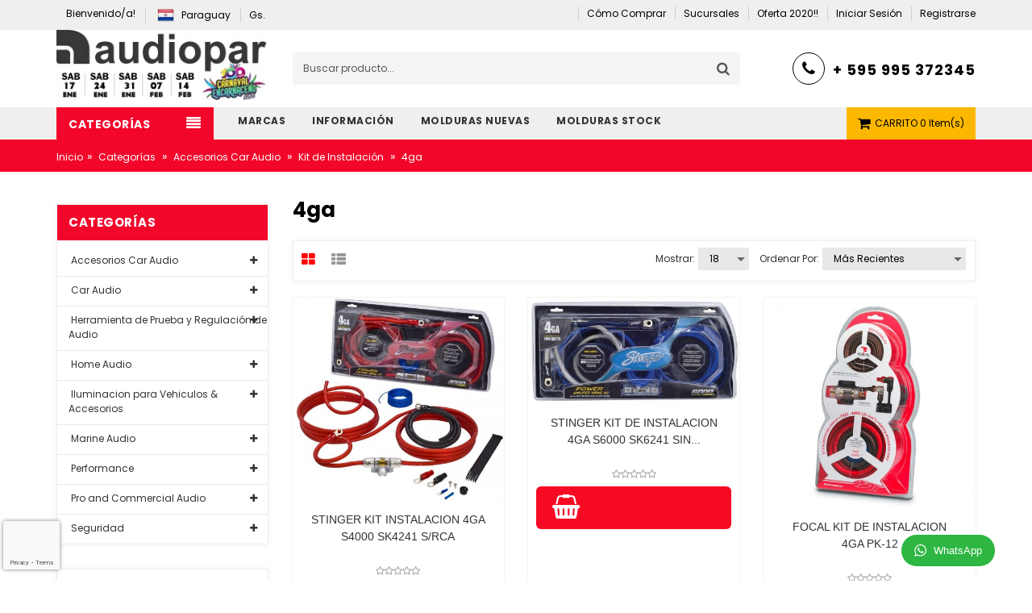

--- FILE ---
content_type: text/html; charset=UTF-8
request_url: https://www.audiopar.com.py/categoria/4ga
body_size: 19494
content:
<!DOCTYPE html>
<html lang="es">
    <head>
        <meta charset="utf-8">
        <meta name="viewport" content="width=device-width, initial-scale=1">
        <meta http-equiv="x-ua-compatible" content="ie=edge">
        <!--[if IE]>
            <meta http-equiv="X-UA-Compatible" content="IE=edge">
		<![endif]-->

		<!-- FAVICONS -->
		<link rel="shortcut icon" href="/images/logo/favicon/favicon.png">
		<link rel="icon" sizes="16x16 32x32 64x64" href="/images/logo/favicon/favicon.png">

		<title>AudioPar | Catálogo On-line</title>
		<meta name="csrf-token" content="32vG49hUSfVqkT1vpF1QHXKUwlC2kpYy21Bkbd02">
        <meta name="description" content="AudioPar | Catálogo On-line">
        <meta name="keywords" content="Audiopar,hertz audio,helix ,hertz ,audison,alpine,halo,ks acoustics">
				<link rel="stylesheet" href="https://www2.maxtiendas.app/themes/site/default/css/bootstrap.min.css?v=3.3.7.1">
		<link rel="stylesheet" href="https://www2.maxtiendas.app/themes/site/default/css/font-awesome.min.css?v=4.7.0.1">
        <link rel="stylesheet" href="/css/font-default-20250916160453.css">
		<link rel="stylesheet" href="https://www2.maxtiendas.app/themes/site/default/css/revolution-slider.css?v=2.1.10">
		<link rel="stylesheet" href="https://www2.maxtiendas.app/themes/site/default/css/stylesheet.css?v=2.1.4">
        <link rel="stylesheet" href="https://www2.maxtiendas.app/themes/site/default/css/jquery-ui.css">
		<link rel="stylesheet" href="https://www2.maxtiendas.app/themes/site/default/css/style.css?v=2.1.16">
		<link rel="stylesheet" href="https://www2.maxtiendas.app/themes/site/default/css/responsive.css?v=2.2.4">
        <link rel="stylesheet" href="/css/default-20250916160452.css">

                    <style>
                .wptwa-container .wptwa-account .wptwa-face.no-image:before{content:'';display:block;width:100%;height:100%;position:absolute;top:0;left:0;background:transparent url("https://www2.maxtiendas.app/img//logo-green-small.png") center center no-repeat;background-size:100%;z-index:1}
                .wptwa-container .wptwa-account.wptwa-group .wptwa-face.no-image:before{background:transparent url("https://www2.maxtiendas.app/img/logo-group.png") center center no-repeat}
                .wptwa-container .wptwa-account .wptwa-face:after{content:'';display:block;width:40px;height:40px;position:absolute;bottom:0;right:-5px;background:transparent url("https://www2.maxtiendas.app/img//logo-green-small.png") center center no-repeat;background-size:cover;z-index:4}
                .wptwa-container .wptwa-account.wptwa-group .wptwa-face:after{background:transparent url("https://www2.maxtiendas.app/img/logo-group.png") center center no-repeat;background-size:contain}
                .wptwa-container .wptwa-box{text-align:left;background:url("https://www2.maxtiendas.app/img/iIsud20.png");box-shadow:3px 3px 3px rgba(0,0,0,.02);padding:20px 20px 10px;margin:20px 20px 0;position:relative;border-radius:6px 6px 0 0;display:none;transition:all .2s}
                
                @media screen and (max-width:460px){.wptwa-container{right:0}}
                .wptwa-container .wptwa-handler{ margin:18px 20px}
            </style>
        
		<script src='https://www.google.com/recaptcha/api.js?render=6LfpIaQqAAAAABiqwoFSuww3srX85VUvxYvGyxjA'></script>

		                    </head>
    <body class="shop_grid_page">

        <!--[if lt IE 8]>
            <p class="browserupgrade">Está utilizando un navegador <strong>obsoleto.</strong>. Por favor, <a href="https://browsehappy.com/?locale=es">actualice su navegador</a> para mejorar su experiencia.</p>
        <![endif]-->

        
        <div id="mobile-menu">
    <ul>
                    <li><a href="https://www.audiopar.com.py/categoria">Categorías</a><ul><li><a href="https://www.audiopar.com.py/categoria/accesorios-car-audio">Accesorios Car Audio</a><ul><li><a href="https://www.audiopar.com.py/categoria/adaptadores-parlantes">Adaptadores Parlantes</a><ul><li><a href="https://www.audiopar.com.py/categoria/6-5-kia-hyundai">6.5" Kia/Hyundai</a></li><li><a href="https://www.audiopar.com.py/categoria/6-5-toyota-nissan">6.5" Toyota/Nissan</a></li><li><a href="https://www.audiopar.com.py/categoria/6-5-volkswagen">6.5" Volkswagen</a></li><li><a href="https://www.audiopar.com.py/categoria/6-5-universal">6.5 Universal</a></li><li><a href="https://www.audiopar.com.py/categoria/6x9-universal">6x9" Universal</a></li></ul></li><li><a href="https://www.audiopar.com.py/categoria/adaptador-usb-para-autos">Adaptador USB para autos</a></li><li><a href="https://www.audiopar.com.py/categoria/arrancador">Arrancador</a></li><li><a href="https://www.audiopar.com.py/categoria/borne">Borne</a></li><li><a href="https://www.audiopar.com.py/categoria/cable-de-conexion">Cable de Conexión</a><ul><li><a href="https://www.audiopar.com.py/categoria/bmw-cables">BMW</a></li><li><a href="https://www.audiopar.com.py/categoria/mercedes-benz-cables">Mercedes Benz</a></li></ul></li><li><a href="https://www.audiopar.com.py/categoria/cables-rca-cables-rollos">Cables RCA / Cables Rollos</a></li><li><a href="https://www.audiopar.com.py/categoria/cable-conexion-multimedias-tabletas">Cable Conexion Multimedias - Tabletas</a></li><li><a href="https://www.audiopar.com.py/categoria/capacitor">Capacitor</a></li><li><a href="https://www.audiopar.com.py/categoria/disyuntor">Disyuntor</a></li><li><a href="https://www.audiopar.com.py/categoria/fichas-antena">Fichas Antena</a><ul><li><a href="https://www.audiopar.com.py/categoria/honda-antena">Honda</a></li><li><a href="https://www.audiopar.com.py/categoria/hyundai-antena">Hyundai</a></li><li><a href="https://www.audiopar.com.py/categoria/toyota-antena">Toyota</a></li><li><a href="https://www.audiopar.com.py/categoria/universal-antena">Universal</a></li><li><a href="https://www.audiopar.com.py/categoria/volskwagen-antena">Volskwagen</a></li></ul></li><li><a href="https://www.audiopar.com.py/categoria/frentes-adaptadores">Frentes Adaptadores</a><ul><li><a href="https://www.audiopar.com.py/categoria/1-din">1 DIN</a></li><li><a href="https://www.audiopar.com.py/categoria/7">7''</a></li><li><a href="https://www.audiopar.com.py/categoria/9">9''</a></li><li><a href="https://www.audiopar.com.py/categoria/10">10''</a></li><li><a href="https://www.audiopar.com.py/categoria/audi">AUDI</a></li><li><a href="https://www.audiopar.com.py/categoria/bmw">BMW</a></li><li><a href="https://www.audiopar.com.py/categoria/chevrolet-adaptadores">Chevrolet</a></li><li><a href="https://www.audiopar.com.py/categoria/dodge">DODGE</a></li><li><a href="https://www.audiopar.com.py/categoria/fiat-adaptadores">FIAT</a></li><li><a href="https://www.audiopar.com.py/categoria/ford-adaptadores">Ford</a></li><li><a href="https://www.audiopar.com.py/categoria/honda-adaptadores">Honda</a></li><li><a href="https://www.audiopar.com.py/categoria/hyundai-adaptadores">Hyundai</a></li><li><a href="https://www.audiopar.com.py/categoria/jeep">JEEP</a></li><li><a href="https://www.audiopar.com.py/categoria/isuzu-adaptadores">Isuzu</a></li><li><a href="https://www.audiopar.com.py/categoria/jeep-adaptadores">Jeep</a></li><li><a href="https://www.audiopar.com.py/categoria/kia-adaptadores">Kia</a></li><li><a href="https://www.audiopar.com.py/categoria/mazda-adaptadores">Mazda</a></li><li><a href="https://www.audiopar.com.py/categoria/mercedes-benz-adaptadores">Mercedes Benz</a></li><li><a href="https://www.audiopar.com.py/categoria/mitsubishi-adaptadores">Mitsubishi</a></li><li><a href="https://www.audiopar.com.py/categoria/nissan-adaptadores">Nissan</a></li><li><a href="https://www.audiopar.com.py/categoria/peugeot-adaptadores">Peugeot</a></li><li><a href="https://www.audiopar.com.py/categoria/renault-adaptadores">Renault</a></li><li><a href="https://www.audiopar.com.py/categoria/ssangyong-adaptadores">Ssangyong</a></li><li><a href="https://www.audiopar.com.py/categoria/suzuki-adaptadores">Suzuki</a></li><li><a href="https://www.audiopar.com.py/categoria/toyota-adaptadores">Toyota</a></li><li><a href="https://www.audiopar.com.py/categoria/volskwagen-adaptadores">Volskwagen</a></li></ul></li><li><a href="https://www.audiopar.com.py/categoria/fusible">Fusible</a></li><li><a href="https://www.audiopar.com.py/categoria/interface-bluetooth">Interface Bluetooth</a></li><li><a href="https://www.audiopar.com.py/categoria/interface-camara-de-reversa">Interface Camara de Reversa</a></li><li><a href="https://www.audiopar.com.py/categoria/interface-de-video">Interface de Video</a><ul><li><a href="https://www.audiopar.com.py/categoria/chevrolet-interfacevideo">Chevrolet</a></li><li><a href="https://www.audiopar.com.py/categoria/ford-interfacevideo">Ford</a></li><li><a href="https://www.audiopar.com.py/categoria/toyota-interfacevideo">Toyota</a></li><li><a href="https://www.audiopar.com.py/categoria/volskwagen-interfacevideo">Volskwagen</a></li></ul></li><li><a href="https://www.audiopar.com.py/categoria/kit-frente-adaptador-cable-conexion">Kit Frente Adaptador + Cable conexion</a></li><li><a href="https://www.audiopar.com.py/categoria/interface-vidrios">Interface Vidrios</a><ul><li><a href="https://www.audiopar.com.py/categoria/mercedes-benz-interfacevidrios">Mercedes Benz</a></li><li><a href="https://www.audiopar.com.py/categoria/toyota-interfacevidrios">Toyota</a></li></ul></li><li><a href="https://www.audiopar.com.py/categoria/interface-volante">Interface volante</a><ul><li><a href="https://www.audiopar.com.py/categoria/audi-volante">Audi</a></li><li><a href="https://www.audiopar.com.py/categoria/bmw-volante">BMW</a></li><li><a href="https://www.audiopar.com.py/categoria/chevrolet-volante">Chevrolet</a></li><li><a href="https://www.audiopar.com.py/categoria/fiat-volante">FIAT</a></li><li><a href="https://www.audiopar.com.py/categoria/ford-volante">Ford</a></li><li><a href="https://www.audiopar.com.py/categoria/honda-volante">Honda</a></li><li><a href="https://www.audiopar.com.py/categoria/hyundai-volante">Hyundai</a></li><li><a href="https://www.audiopar.com.py/categoria/isuzu-volante">Isuzu</a></li><li><a href="https://www.audiopar.com.py/categoria/jeep-volante">Jeep</a></li><li><a href="https://www.audiopar.com.py/categoria/kia-volante">Kia</a></li><li><a href="https://www.audiopar.com.py/categoria/mazda-volante">Mazda</a></li><li><a href="https://www.audiopar.com.py/categoria/mercedes-benz-volante">Mercedes Benz</a></li><li><a href="https://www.audiopar.com.py/categoria/mitsubishi-volante">Mitsubishi</a></li><li><a href="https://www.audiopar.com.py/categoria/nissan-volante">Nissan</a></li><li><a href="https://www.audiopar.com.py/categoria/peugeot-volante">Peugeot</a></li><li><a href="https://www.audiopar.com.py/categoria/renault-volante">Renault</a></li><li><a href="https://www.audiopar.com.py/categoria/ssangyong-volante">Ssangyong</a></li><li><a href="https://www.audiopar.com.py/categoria/suzuki-volante">Suzuki</a></li><li><a href="https://www.audiopar.com.py/categoria/toyota-volante">Toyota</a></li><li><a href="https://www.audiopar.com.py/categoria/universal-volante">Universal</a></li><li><a href="https://www.audiopar.com.py/categoria/volskwagen-volante">Volskwagen</a></li></ul></li><li><a href="https://www.audiopar.com.py/categoria/kit-de-instalacion">Kit de Instalación</a><ul><li><a href="https://www.audiopar.com.py/categoria/0ga">0ga</a></li><li><a href="https://www.audiopar.com.py/categoria/4ga">4ga</a></li><li><a href="https://www.audiopar.com.py/categoria/8ga">8ga</a></li><li><a href="https://www.audiopar.com.py/categoria/10ga">10ga</a></li></ul></li><li><a href="https://www.audiopar.com.py/categoria/porta-fusible">Porta Fusible</a></li><li><a href="https://www.audiopar.com.py/categoria/membrana-insonorizacion-acustica">Membrana Insonorizacion Acustica</a></li><li><a href="https://www.audiopar.com.py/categoria/reductor-de-impedancia-convertidor-de-senal">Reductor de Impedancia / Convertidor de Señal</a></li></ul></li><li><a href="https://www.audiopar.com.py/categoria/car-audio">Car Audio</a><ul><li><a href="https://www.audiopar.com.py/categoria/accesorios-especificos-audiocontrol">Accesorios Especificos Audiocontrol</a></li><li><a href="https://www.audiopar.com.py/categoria/amplificadores">Amplificadores</a><ul><li><a href="https://www.audiopar.com.py/categoria/1-canal-amplificadores">1 Canal</a></li><li><a href="https://www.audiopar.com.py/categoria/epicentro-restaurador-de-graves">Epicentro - Restaurador de Graves</a></li><li><a href="https://www.audiopar.com.py/categoria/4-canales-amplificadores">4 canales</a></li><li><a href="https://www.audiopar.com.py/categoria/5-canales-amplificadores">5 Canales</a></li><li><a href="https://www.audiopar.com.py/categoria/6-canales">6 canales</a></li><li><a href="https://www.audiopar.com.py/categoria/4-canales-dsp-amplificadores">4 Canales + DSP</a></li><li><a href="https://www.audiopar.com.py/categoria/6-canales-dsp">6 Canales + DSP</a></li><li><a href="https://www.audiopar.com.py/categoria/7-canales-dsp">7 Canales + DSP</a></li><li><a href="https://www.audiopar.com.py/categoria/8-canales-dsp-amplificadores">8 Canales + DSP</a></li><li><a href="https://www.audiopar.com.py/categoria/10-canales-dsp">10 Canales + DSP</a></li><li><a href="https://www.audiopar.com.py/categoria/12-canales-dsp">12 Canales + DSP</a></li></ul></li><li><a href="https://www.audiopar.com.py/categoria/camaras">Cámaras</a><ul><li><a href="https://www.audiopar.com.py/categoria/dvr-kit-car-audio">DVR Kit</a></li><li><a href="https://www.audiopar.com.py/categoria/camaras-360-car-audio">Cámaras 360</a></li><li><a href="https://www.audiopar.com.py/categoria/camaras-traseras-car-audio">Cámaras Traseras</a></li></ul></li><li><a href="https://www.audiopar.com.py/categoria/carplay-android-auto-box">CarPlay Android Auto Box</a></li><li><a href="https://www.audiopar.com.py/categoria/crossover">Crossover</a></li><li><a href="https://www.audiopar.com.py/categoria/parlantes">Parlantes</a><ul><li><a href="https://www.audiopar.com.py/categoria/bmw-mercedes-benz-car-audio">BMW/Mercedes Benz</a></li><li><a href="https://www.audiopar.com.py/categoria/coaxial">Coaxial</a></li><li><a href="https://www.audiopar.com.py/categoria/box-8-car-audio">Box 8"</a></li><li><a href="https://www.audiopar.com.py/categoria/box-10-car-audio">Box 10"</a></li><li><a href="https://www.audiopar.com.py/categoria/box-12-car-audio">Box 12"</a></li><li><a href="https://www.audiopar.com.py/categoria/box-slim-6-amplificado-car-audio">Box Slim 6"amplificado</a></li><li><a href="https://www.audiopar.com.py/categoria/box-slim-8-amplificado-car-audio">Box Slim 8" amplificado</a></li><li><a href="https://www.audiopar.com.py/categoria/box-slim-9-amplificado-car-audio">Box Slim 9" amplificado</a></li><li><a href="https://www.audiopar.com.py/categoria/box-10-amplificado-car-audio">Box 10" amplificado</a></li><li><a href="https://www.audiopar.com.py/categoria/kit-2-vias">Kit 2 vias</a></li><li><a href="https://www.audiopar.com.py/categoria/kit-3-vias">kit 3 vias</a></li><li><a href="https://www.audiopar.com.py/categoria/sub-woofer">Sub Woofer</a></li><li><a href="https://www.audiopar.com.py/categoria/tweeter-car-audio">Tweeter</a></li><li><a href="https://www.audiopar.com.py/categoria/2-car-audio">2"</a></li><li><a href="https://www.audiopar.com.py/categoria/3-car-audio">3"</a></li><li><a href="https://www.audiopar.com.py/categoria/4-car-audio">4"</a></li><li><a href="https://www.audiopar.com.py/categoria/5-car-audio">5"</a></li><li><a href="https://www.audiopar.com.py/categoria/6-5">6.5"</a></li><li><a href="https://www.audiopar.com.py/categoria/6x9-car-audio">6x9"</a></li><li><a href="https://www.audiopar.com.py/categoria/7x10-car-audio">7x10"</a></li><li><a href="https://www.audiopar.com.py/categoria/8-car-audio">8"</a></li><li><a href="https://www.audiopar.com.py/categoria/10-car-audio">10"</a></li><li><a href="https://www.audiopar.com.py/categoria/12-car-audio">12"</a></li><li><a href="https://www.audiopar.com.py/categoria/15-car-audio">15"</a></li><li><a href="https://www.audiopar.com.py/categoria/18-car-audio">18"</a></li></ul></li><li><a href="https://www.audiopar.com.py/categoria/procesadores-de-audio">Procesadores de Audio</a></li><li><a href="https://www.audiopar.com.py/categoria/promo">PROMO</a></li><li><a href="https://www.audiopar.com.py/categoria/unidades">Unidades</a><ul><li><a href="https://www.audiopar.com.py/categoria/7-unidades">7"</a></li><li><a href="https://www.audiopar.com.py/categoria/11">11"</a></li><li><a href="https://www.audiopar.com.py/categoria/9-unidades">9"</a></li><li><a href="https://www.audiopar.com.py/categoria/10-unidades">10"</a></li><li><a href="https://www.audiopar.com.py/categoria/tipo-tesla-13">Tipo Tesla 13''</a></li><li><a href="https://www.audiopar.com.py/categoria/radio-1-din-unidades">Radio 1 Din</a></li></ul></li></ul></li><li><a href="https://www.audiopar.com.py/categoria/herramienta-de-prueba-y-regulacion-de-audio">Herramienta de Prueba y Regulación de Audio</a><ul><li><a href="https://www.audiopar.com.py/categoria/prueba-y-mediadas-de-audio">Prueba y Mediadas de Audio</a></li></ul></li><li><a href="https://www.audiopar.com.py/categoria/home-audio">Home Audio</a><ul><li><a href="https://www.audiopar.com.py/categoria/jbl-home-luxury">JBL HOME LUXURY</a><ul><li><a href="https://www.audiopar.com.py/categoria/linea-l-music-system-speakers">LINEA L MUSIC SYSTEM SPEAKERS</a></li><li><a href="https://www.audiopar.com.py/categoria/linea-monitor-system-speakers">LINEA MONITOR SYSTEM SPEAKERS</a></li><li><a href="https://www.audiopar.com.py/categoria/linea-turntable-system">LINEA TURNTABLE SYSTEM</a></li><li><a href="https://www.audiopar.com.py/categoria/stage-series">STAGE SERIES</a></li></ul></li><li><a href="https://www.audiopar.com.py/categoria/synthesis-audio">SYNTHESIS AUDIO</a></li><li><a href="https://www.audiopar.com.py/categoria/revel-audio">REVEL AUDIO</a></li><li><a href="https://www.audiopar.com.py/categoria/arcam-avrs">ARCAM AVRS</a></li><li><a href="https://www.audiopar.com.py/categoria/streaming">STREAMING</a></li></ul></li><li><a href="https://www.audiopar.com.py/categoria/iluminacion-para-vehiculos-and-accesorios">Iluminacion para Vehiculos & Accesorios</a><ul><li><a href="https://www.audiopar.com.py/categoria/bocinas">Bocinas</a></li><li><a href="https://www.audiopar.com.py/categoria/can-bus-error-free">Can Bus Error Free</a></li><li><a href="https://www.audiopar.com.py/categoria/escobillas-limpiaparabrisas">Escobillas - Limpiaparabrisas</a></li><li><a href="https://www.audiopar.com.py/categoria/lamparas-halogenas">Lamparas Halogenas</a></li><li><a href="https://www.audiopar.com.py/categoria/led">Led</a></li><li><a href="https://www.audiopar.com.py/categoria/reflectores">Reflectores</a></li></ul></li><li><a href="https://www.audiopar.com.py/categoria/marine-audio">Marine Audio</a><ul><li><a href="https://www.audiopar.com.py/categoria/accesorios-marine">Accesorios</a><ul><li><a href="https://www.audiopar.com.py/categoria/cables-accesorios-marine">Cables</a></li><li><a href="https://www.audiopar.com.py/categoria/control-accesorios-marine">Control</a></li></ul></li><li><a href="https://www.audiopar.com.py/categoria/amplificadores-marine">Amplificadores</a><ul><li><a href="https://www.audiopar.com.py/categoria/1-canal-amplificadores-marine">1 Canal</a></li><li><a href="https://www.audiopar.com.py/categoria/2-canales">2 Canales</a></li><li><a href="https://www.audiopar.com.py/categoria/4-canales-amplificadores-marine">4 Canales</a></li><li><a href="https://www.audiopar.com.py/categoria/5-canales-amplificadores-marine">5 Canales</a></li></ul></li><li><a href="https://www.audiopar.com.py/categoria/parlantes-Marine">Parlantes</a><ul><li><a href="https://www.audiopar.com.py/categoria/torre-con-anclaje">Torre con Anclaje</a></li><li><a href="https://www.audiopar.com.py/categoria/torre-sin-anclajes">Torre sin Anclajes</a></li></ul></li><li><a href="https://www.audiopar.com.py/categoria/unidades-marine">Unidades</a><ul><li><a href="https://www.audiopar.com.py/categoria/hmr-20">HMR 20</a></li></ul></li></ul></li><li><a href="https://www.audiopar.com.py/categoria/performance">Performance</a><ul><li><a href="https://www.audiopar.com.py/categoria/chip-de-potencia">Chip de Potencia</a><ul><li><a href="https://www.audiopar.com.py/categoria/gts">GTS</a></li><li><a href="https://www.audiopar.com.py/categoria/rs">RS</a></li><li><a href="https://www.audiopar.com.py/categoria/s">S</a></li></ul></li><li><a href="https://www.audiopar.com.py/categoria/pedal">Pedal</a><ul><li><a href="https://www.audiopar.com.py/categoria/shiftpower">ShiftPower</a></li><li><a href="https://www.audiopar.com.py/categoria/xlr">XLR</a></li></ul></li><li><a href="https://www.audiopar.com.py/categoria/reprogramacion-de-software">Reprogramación de Software</a><ul><li><a href="https://www.audiopar.com.py/categoria/camiones">Camiones</a></li><li><a href="https://www.audiopar.com.py/categoria/tractores">Tractores</a></li><li><a href="https://www.audiopar.com.py/categoria/vehiculos">Vehículos</a></li></ul></li></ul></li><li><a href="https://www.audiopar.com.py/categoria/pro-and-commercial-audio">Pro and Commercial Audio</a><ul><li><a href="https://www.audiopar.com.py/categoria/amplificadores-pro">Amplificadores</a></li><li><a href="https://www.audiopar.com.py/categoria/reparo-parlantes-drivers-supertweeter">Reparo Parlantes / drivers / supertweeter</a></li><li><a href="https://www.audiopar.com.py/categoria/bafles-pro">Bafles</a><ul><li><a href="https://www.audiopar.com.py/categoria/8-pro-bafles">8"</a></li><li><a href="https://www.audiopar.com.py/categoria/10-pro-bafles">10"</a></li><li><a href="https://www.audiopar.com.py/categoria/12-pro-bafles">12"</a></li><li><a href="https://www.audiopar.com.py/categoria/15-pro-bafles">15"</a></li><li><a href="https://www.audiopar.com.py/categoria/18-pro-bafles">18"</a></li></ul></li><li><a href="https://www.audiopar.com.py/categoria/controladores-pro">Controladores</a><ul><li><a href="https://www.audiopar.com.py/categoria/ddj">DDJ</a></li><li><a href="https://www.audiopar.com.py/categoria/ddx">DDX</a></li></ul></li><li><a href="https://www.audiopar.com.py/categoria/driver-pro">Driver</a><ul><li><a href="https://www.audiopar.com.py/categoria/1-pro-driver">1"</a></li><li><a href="https://www.audiopar.com.py/categoria/2-pro-driver">2"</a></li></ul></li><li><a href="https://www.audiopar.com.py/categoria/kit-de-cables">Kit de Cables</a></li><li><a href="https://www.audiopar.com.py/categoria/parlantes-8-ohms">Parlantes 8 ohms</a><ul><li><a href="https://www.audiopar.com.py/categoria/3-pro-parlantes">3"</a></li><li><a href="https://www.audiopar.com.py/categoria/4-pro-parlantes">4"</a></li><li><a href="https://www.audiopar.com.py/categoria/6-pro-parlantes">6"</a></li><li><a href="https://www.audiopar.com.py/categoria/8-pro-parlantes">8"</a></li><li><a href="https://www.audiopar.com.py/categoria/10-pro-parlantes">10"</a></li><li><a href="https://www.audiopar.com.py/categoria/12-pro-parlantes">12"</a></li><li><a href="https://www.audiopar.com.py/categoria/15-pro-parlantes">15"</a></li><li><a href="https://www.audiopar.com.py/categoria/18-pro-parlantes">18"</a></li><li><a href="https://www.audiopar.com.py/categoria/21-pro-parlantes">21"</a></li></ul></li></ul></li><li><a href="https://www.audiopar.com.py/categoria/seguridad">Seguridad</a><ul><li><a href="https://www.audiopar.com.py/categoria/alarmas-seguridad">Alarmas</a><ul><li><a href="https://www.audiopar.com.py/categoria/pst-bluetooth">PST Bluetooth</a></li><li><a href="https://www.audiopar.com.py/categoria/pst-keyless">PST Keyless</a></li><li><a href="https://www.audiopar.com.py/categoria/pst-normal">PST Normal</a></li></ul></li><li><a href="https://www.audiopar.com.py/categoria/camaras-seguridad">Cámaras</a><ul><li><a href="https://www.audiopar.com.py/categoria/camaras-camaras">Cámaras</a></li><li><a href="https://www.audiopar.com.py/categoria/camaras-360">Cámaras 360°</a></li><li><a href="https://www.audiopar.com.py/categoria/kit-dvr-grabador-frontal-y-trasero">Kit DVR Grabador Frontal y Trasero</a></li></ul></li><li><a href="https://www.audiopar.com.py/categoria/cargadores-y-reacondicionadores">Cargadores y Reacondicionadores</a></li><li><a href="https://www.audiopar.com.py/categoria/modulos-confort">Modulos Confort</a></li><li><a href="https://www.audiopar.com.py/categoria/traba-puertas">Traba puertas</a><ul><li><a href="https://www.audiopar.com.py/categoria/universales-trabapuertas">Universales</a></li></ul></li></ul></li></ul></li>        					<li><a href="#" >Marcas</a><ul><li><a href="/marca/akg" >AKG</a></li><li><a href="/marca/alpine" >Alpine</a></li><li><a href="/marca/arcam" >ARCAM</a></li><li><a href="/marca/audiocontrol" >AUDIOCONTROL</a></li><li><a href="/marca/audiopar" >Audiopar</a></li><li><a href="/marca/audison" >Audison</a></li><li><a href="/marca/best-kits" >Best Kits</a></li><li><a href="/marca/black-rhino" >BLACK RHINO</a></li><li><a href="/marca/bose" >Bose</a></li><li><a href="/marca/connection" >Connection</a></li><li><a href="/marca/connects2" >Connects2</a></li><li><a href="/marca/ctek" >Ctek</a></li><li><a href="/marca/ctk" >CTK</a></li><li><a href="/marca/faaftech" >Faaftech</a></li><li><a href="/marca/focal" >Focal</a></li><li><a href="/marca/fosi-audio" >FOSI AUDIO</a></li><li><a href="/marca/frentes-oem" >Frentes Oem</a></li><li><a href="/marca/hertz" >Hertz</a></li><li><a href="/marca/hertz-marine" >Hertz Marine</a></li><li><a href="/marca/jbl-luxury" >jbl luxury</a></li><li><a href="/marca/krk" >KRK</a></li><li><a href="/marca/ks-acoustics" >Ks Acoustics</a></li><li><a href="/marca/lavoce" >LAVOCE</a></li><li><a href="/marca/maestro" >Maestro</a></li><li><a href="/marca/match" >Match</a></li><li><a href="/marca/mothers" >Mothers</a></li><li><a href="/marca/olimpus" >Olimpus</a></li><li><a href="/marca/ottocast" >OTTOCAST</a></li><li><a href="/marca/oyaide" >Oyaide</a></li><li><a href="/marca/pac-audio" >Pac Audio</a></li><li><a href="/marca/phoenix-gold" >Phoenix Gold</a></li><li><a href="/marca/piaa" >Piaa</a></li><li><a href="/marca/pioneer" >Pioneer</a></li><li><a href="/marca/plc" >PLC</a></li><li><a href="/marca/pst" >PST</a></li><li><a href="/marca/racechip" >Racechip</a></li><li><a href="/marca/rockford-fosgate" >Rockford Fosgate</a></li><li><a href="/marca/santo-angelo" >SANTO ANGELO</a></li><li><a href="/marca/shure" >Shure</a></li><li><a href="/marca/soundmagus" >SoundMagus</a></li><li><a href="/marca/stinger" >Stinger</a></li><li><a href="/marca/turtle-wax" >Turtle Wax</a></li><li><a href="/marca/yamaha" >Yamaha</a></li></ul></li>
					<li><a href="#" >Información</a><ul><li><a href="/pagina/informacion-sobre-el-envio" >Información sobre el envio</a></li><li><a href="/pagina/cambios-y-devoluciones" >Cambios y Devoluciones</a></li></ul></li>
					<li><a href="https://www.audiopar.maxtiendas.com/documents/archivopaginafrente-adap-2025-new-17-07.pdf" target="_blank" >Molduras Nuevas</a></li>
					<li><a href="https://www.audiopar.maxtiendas.com/documents/frente-adaptador-stock.xlsx" target="_blank" >MOLDURAS STOCK</a></li>
		    </ul>
</div>

        <div id="page">
            <div class="supback" >
                <div class="supgrad">
                    <header>
                        <div class="header-container">
                            <div class="header-top" >
    <div class="container">
        <div class="row">
            <div class="col-sm-4 col-md-4 hidden-xs">
                <!-- Default Welcome Message -->
                <div class="welcome-msg hidden-xs hidden-sm">
                                            Bienvenido/a!
                                    </div>
                <!-- Language &amp; Currency wrapper -->
                <div class="language-currency-wrapper">
                    <div class="inner-cl">
                        <div class="block block-language form-language">
                            <div class="lg-cur">
                                <span>
                                    <img style="width:21px" src="https://www2.maxtiendas.app/themes/site/default/images/flag-py.png" alt="Paraguay">
                                    <span class="lg-fr">Paraguay</span>
                                </span>
                            </div>
                        </div>
                        <div class="block block-currency">
                            <div class="item-cur">
                                <span>Gs.</span>
                            </div>
                        </div>
                    </div>
                </div>
            </div>
            <!-- top links -->
            <div class="headerlinkmenu col-md-8 col-sm-8 col-xs-12">
                <ul class="links">
                                                                                                        <li class="hidden-xs hidden-sm">
                                    <a href="/pagina/como-comprar" >
                                        <span>Cómo Comprar</span>
                                    </a>
                                </li>
                                                            <li class="hidden-xs hidden-sm">
                                    <a href="/sucursales" >
                                        <span>Sucursales</span>
                                    </a>
                                </li>
                                                            <li class="hidden-xs hidden-sm">
                                    <a href="/productos/oferta-2020" >
                                        <span>Oferta 2020!!</span>
                                    </a>
                                </li>
                                                                                                                                                <li><a href="https://www.audiopar.com.py/iniciar-sesion"><span>Iniciar Sesión</span></a></li>
                            <li><a href="https://www.audiopar.com.py/registrarse"><span>Registrarse</span></a></li>
                                                            </ul>
            </div>
        </div>
    </div>
    </div>                            <!-- header inner -->
                            <div class="header-inner">
								<div class="container">
                                    <div class="row" style="display:flex;">
                                        <div class="col-sm-3 col-xs-12 col-3">
                                            <!-- Header Logo -->
                                            <div class="logo" >
                                                <a title="e-commerce" href="https://www.audiopar.com.py">
                                                    <img alt="AudioPar" title="AudioPar" src="/images/logo/cabecera/fc31dda94504d3f9e296caa018db8016.jpg">
                                                </a>
                                                                                            </div>
                                        </div>
										<div class="col-xs-12 col-sm-6 col-md-6 jtv-top-search">
                                            <div class="mm-toggle-wrap" style="z-index: 99999">
                                                <div class="mm-toggle"><i class="fa fa-align-justify"></i></div>
                                                <span class="mm-label hidden">Categorías</span>
                                            </div>
                                            <div class="top-search" >
                                                <div id="search">
                                                    <form method="GET" action="https://www.audiopar.com.py/productos" accept-charset="UTF-8">
                                                        <div class="input-group">
                                                            <input type="text" class="form-control" placeholder="Buscar producto..." name="search">
                                                            <button class="btn-search" type="submit"><i class="fa fa-search"></i></button>
                                                        </div>
                                                    </form>
                                                </div>
                                                                                            </div>
                                        </div>
                                        <div class="shipping-block hidden-xs">
                                            <div class="call" >
                                                <div class="shipping-inner">
                                                    <i class="fa fa-phone"></i>
                                                    <div class="content"><h3>+ 595 995 372345</h3></div>
                                                </div>
                                                                                            </div>
                                        </div>
                                    </div>
                                </div>
                            </div>
                        </div>
                    </header>
                    <nav id="megamenu" >
    <div class="container">
        <div class="row">
                            <div class="col-md-2 col-sm-1 mega-container">
                    <div class="navleft-container">
                        <div class="mega-menu-title hidden-xs" >
                            <h3><span class="hidden-sm">Categorías</span></h3>
                                                    </div>
                        <div class="mega-menu-category" >
                            <ul class="nav">
                                <li class=""> <a href=/categoria/accesorios-car-audio>Accesorios Car Audio</a><div class="wrap-popup column1"><div class="popup"><ul class="nav"><li class=""> <a href=/categoria/adaptadores-parlantes>Adaptadores Parlantes</a><div class="wrap-popup column1"><div class="popup"><ul class="nav"><li class="nosub "> <a href=/categoria/6-5-kia-hyundai>6.5" Kia/Hyundai</a></li><li class="nosub "> <a href=/categoria/6-5-toyota-nissan>6.5" Toyota/Nissan</a></li><li class="nosub "> <a href=/categoria/6-5-volkswagen>6.5" Volkswagen</a></li><li class="nosub "> <a href=/categoria/6-5-universal>6.5 Universal</a></li><li class="nosub "> <a href=/categoria/6x9-universal>6x9" Universal</a></li></ul></div></div><li class="nosub "> <a href=/categoria/adaptador-usb-para-autos>Adaptador USB para autos</a></li><li class="nosub "> <a href=/categoria/arrancador>Arrancador</a></li><li class="nosub "> <a href=/categoria/borne>Borne</a></li><li class=""> <a href=/categoria/cable-de-conexion>Cable de Conexión</a><div class="wrap-popup column1"><div class="popup"><ul class="nav"><li class="nosub "> <a href=/categoria/bmw-cables>BMW</a></li><li class="nosub "> <a href=/categoria/mercedes-benz-cables>Mercedes Benz</a></li></ul></div></div><li class="nosub "> <a href=/categoria/cables-rca-cables-rollos>Cables RCA / Cables Rollos</a></li><li class="nosub "> <a href=/categoria/cable-conexion-multimedias-tabletas>Cable Conexion Multimedias - Tabletas</a></li><li class="nosub "> <a href=/categoria/capacitor>Capacitor</a></li><li class="nosub "> <a href=/categoria/disyuntor>Disyuntor</a></li><li class=""> <a href=/categoria/fichas-antena>Fichas Antena</a><div class="wrap-popup column1"><div class="popup"><ul class="nav"><li class="nosub "> <a href=/categoria/honda-antena>Honda</a></li><li class="nosub "> <a href=/categoria/hyundai-antena>Hyundai</a></li><li class="nosub "> <a href=/categoria/toyota-antena>Toyota</a></li><li class="nosub "> <a href=/categoria/universal-antena>Universal</a></li><li class="nosub "> <a href=/categoria/volskwagen-antena>Volskwagen</a></li></ul></div></div><li class=""> <a href=/categoria/frentes-adaptadores>Frentes Adaptadores</a><div class="wrap-popup column1"><div class="popup"><ul class="nav"><li class="nosub "> <a href=/categoria/1-din>1 DIN</a></li><li class="nosub "> <a href=/categoria/7>7''</a></li><li class="nosub "> <a href=/categoria/9>9''</a></li><li class="nosub "> <a href=/categoria/10>10''</a></li><li class="nosub "> <a href=/categoria/audi>AUDI</a></li><li class="nosub "> <a href=/categoria/bmw>BMW</a></li><li class="nosub "> <a href=/categoria/chevrolet-adaptadores>Chevrolet</a></li><li class="nosub "> <a href=/categoria/dodge>DODGE</a></li><li class="nosub "> <a href=/categoria/fiat-adaptadores>FIAT</a></li><li class="nosub "> <a href=/categoria/ford-adaptadores>Ford</a></li><li class="nosub "> <a href=/categoria/honda-adaptadores>Honda</a></li><li class="nosub "> <a href=/categoria/hyundai-adaptadores>Hyundai</a></li><li class="nosub "> <a href=/categoria/jeep>JEEP</a></li><li class="nosub "> <a href=/categoria/isuzu-adaptadores>Isuzu</a></li><li class="nosub "> <a href=/categoria/jeep-adaptadores>Jeep</a></li><li class="nosub "> <a href=/categoria/kia-adaptadores>Kia</a></li><li class="nosub "> <a href=/categoria/mazda-adaptadores>Mazda</a></li><li class="nosub "> <a href=/categoria/mercedes-benz-adaptadores>Mercedes Benz</a></li><li class="nosub "> <a href=/categoria/mitsubishi-adaptadores>Mitsubishi</a></li><li class="nosub "> <a href=/categoria/nissan-adaptadores>Nissan</a></li><li class="nosub "> <a href=/categoria/peugeot-adaptadores>Peugeot</a></li><li class="nosub "> <a href=/categoria/renault-adaptadores>Renault</a></li><li class="nosub "> <a href=/categoria/ssangyong-adaptadores>Ssangyong</a></li><li class="nosub "> <a href=/categoria/suzuki-adaptadores>Suzuki</a></li><li class="nosub "> <a href=/categoria/toyota-adaptadores>Toyota</a></li><li class="nosub "> <a href=/categoria/volskwagen-adaptadores>Volskwagen</a></li></ul></div></div><li class="nosub "> <a href=/categoria/fusible>Fusible</a></li><li class="nosub "> <a href=/categoria/interface-bluetooth>Interface Bluetooth</a></li><li class="nosub "> <a href=/categoria/interface-camara-de-reversa>Interface Camara de Reversa</a></li><li class=""> <a href=/categoria/interface-de-video>Interface de Video</a><div class="wrap-popup column1"><div class="popup"><ul class="nav"><li class="nosub "> <a href=/categoria/chevrolet-interfacevideo>Chevrolet</a></li><li class="nosub "> <a href=/categoria/ford-interfacevideo>Ford</a></li><li class="nosub "> <a href=/categoria/toyota-interfacevideo>Toyota</a></li><li class="nosub "> <a href=/categoria/volskwagen-interfacevideo>Volskwagen</a></li></ul></div></div><li class="nosub "> <a href=/categoria/kit-frente-adaptador-cable-conexion>Kit Frente Adaptador + Cable conexion</a></li><li class=""> <a href=/categoria/interface-vidrios>Interface Vidrios</a><div class="wrap-popup column1"><div class="popup"><ul class="nav"><li class="nosub "> <a href=/categoria/mercedes-benz-interfacevidrios>Mercedes Benz</a></li><li class="nosub "> <a href=/categoria/toyota-interfacevidrios>Toyota</a></li></ul></div></div><li class=""> <a href=/categoria/interface-volante>Interface volante</a><div class="wrap-popup column1"><div class="popup"><ul class="nav"><li class="nosub "> <a href=/categoria/audi-volante>Audi</a></li><li class="nosub "> <a href=/categoria/bmw-volante>BMW</a></li><li class="nosub "> <a href=/categoria/chevrolet-volante>Chevrolet</a></li><li class="nosub "> <a href=/categoria/fiat-volante>FIAT</a></li><li class="nosub "> <a href=/categoria/ford-volante>Ford</a></li><li class="nosub "> <a href=/categoria/honda-volante>Honda</a></li><li class="nosub "> <a href=/categoria/hyundai-volante>Hyundai</a></li><li class="nosub "> <a href=/categoria/isuzu-volante>Isuzu</a></li><li class="nosub "> <a href=/categoria/jeep-volante>Jeep</a></li><li class="nosub "> <a href=/categoria/kia-volante>Kia</a></li><li class="nosub "> <a href=/categoria/mazda-volante>Mazda</a></li><li class="nosub "> <a href=/categoria/mercedes-benz-volante>Mercedes Benz</a></li><li class="nosub "> <a href=/categoria/mitsubishi-volante>Mitsubishi</a></li><li class="nosub "> <a href=/categoria/nissan-volante>Nissan</a></li><li class="nosub "> <a href=/categoria/peugeot-volante>Peugeot</a></li><li class="nosub "> <a href=/categoria/renault-volante>Renault</a></li><li class="nosub "> <a href=/categoria/ssangyong-volante>Ssangyong</a></li><li class="nosub "> <a href=/categoria/suzuki-volante>Suzuki</a></li><li class="nosub "> <a href=/categoria/toyota-volante>Toyota</a></li><li class="nosub "> <a href=/categoria/universal-volante>Universal</a></li><li class="nosub "> <a href=/categoria/volskwagen-volante>Volskwagen</a></li></ul></div></div><li class=""> <a href=/categoria/kit-de-instalacion>Kit de Instalación</a><div class="wrap-popup column1"><div class="popup"><ul class="nav"><li class="nosub "> <a href=/categoria/0ga>0ga</a></li><li class="nosub "> <a href=/categoria/4ga>4ga</a></li><li class="nosub "> <a href=/categoria/8ga>8ga</a></li><li class="nosub "> <a href=/categoria/10ga>10ga</a></li></ul></div></div><li class="nosub "> <a href=/categoria/porta-fusible>Porta Fusible</a></li><li class="nosub "> <a href=/categoria/membrana-insonorizacion-acustica>Membrana Insonorizacion Acustica</a></li><li class="nosub "> <a href=/categoria/reductor-de-impedancia-convertidor-de-senal>Reductor de Impedancia / Convertidor de Señal</a></li></ul></div></div><li class=""> <a href=/categoria/car-audio>Car Audio</a><div class="wrap-popup column1"><div class="popup"><ul class="nav"><li class="nosub "> <a href=/categoria/accesorios-especificos-audiocontrol>Accesorios Especificos Audiocontrol</a></li><li class=""> <a href=/categoria/amplificadores>Amplificadores</a><div class="wrap-popup column1"><div class="popup"><ul class="nav"><li class="nosub "> <a href=/categoria/1-canal-amplificadores>1 Canal</a></li><li class="nosub "> <a href=/categoria/epicentro-restaurador-de-graves>Epicentro - Restaurador de Graves</a></li><li class="nosub "> <a href=/categoria/4-canales-amplificadores>4 canales</a></li><li class="nosub "> <a href=/categoria/5-canales-amplificadores>5 Canales</a></li><li class="nosub "> <a href=/categoria/6-canales>6 canales</a></li><li class="nosub "> <a href=/categoria/4-canales-dsp-amplificadores>4 Canales + DSP</a></li><li class="nosub "> <a href=/categoria/6-canales-dsp>6 Canales + DSP</a></li><li class="nosub "> <a href=/categoria/7-canales-dsp>7 Canales + DSP</a></li><li class="nosub "> <a href=/categoria/8-canales-dsp-amplificadores>8 Canales + DSP</a></li><li class="nosub "> <a href=/categoria/10-canales-dsp>10 Canales + DSP</a></li><li class="nosub "> <a href=/categoria/12-canales-dsp>12 Canales + DSP</a></li></ul></div></div><li class=""> <a href=/categoria/camaras>Cámaras</a><div class="wrap-popup column1"><div class="popup"><ul class="nav"><li class="nosub "> <a href=/categoria/dvr-kit-car-audio>DVR Kit</a></li><li class="nosub "> <a href=/categoria/camaras-360-car-audio>Cámaras 360</a></li><li class="nosub "> <a href=/categoria/camaras-traseras-car-audio>Cámaras Traseras</a></li></ul></div></div><li class="nosub "> <a href=/categoria/carplay-android-auto-box>CarPlay Android Auto Box</a></li><li class="nosub "> <a href=/categoria/crossover>Crossover</a></li><li class=""> <a href=/categoria/parlantes>Parlantes</a><div class="wrap-popup column1"><div class="popup"><ul class="nav"><li class="nosub "> <a href=/categoria/bmw-mercedes-benz-car-audio>BMW/Mercedes Benz</a></li><li class="nosub "> <a href=/categoria/coaxial>Coaxial</a></li><li class="nosub "> <a href=/categoria/box-8-car-audio>Box 8"</a></li><li class="nosub "> <a href=/categoria/box-10-car-audio>Box 10"</a></li><li class="nosub "> <a href=/categoria/box-12-car-audio>Box 12"</a></li><li class="nosub "> <a href=/categoria/box-slim-6-amplificado-car-audio>Box Slim 6"amplificado</a></li><li class="nosub "> <a href=/categoria/box-slim-8-amplificado-car-audio>Box Slim 8" amplificado</a></li><li class="nosub "> <a href=/categoria/box-slim-9-amplificado-car-audio>Box Slim 9" amplificado</a></li><li class="nosub "> <a href=/categoria/box-10-amplificado-car-audio>Box 10" amplificado</a></li><li class="nosub "> <a href=/categoria/kit-2-vias>Kit 2 vias</a></li><li class="nosub "> <a href=/categoria/kit-3-vias>kit 3 vias</a></li><li class="nosub "> <a href=/categoria/sub-woofer>Sub Woofer</a></li><li class="nosub "> <a href=/categoria/tweeter-car-audio>Tweeter</a></li><li class="nosub "> <a href=/categoria/2-car-audio>2"</a></li><li class="nosub "> <a href=/categoria/3-car-audio>3"</a></li><li class="nosub "> <a href=/categoria/4-car-audio>4"</a></li><li class="nosub "> <a href=/categoria/5-car-audio>5"</a></li><li class="nosub "> <a href=/categoria/6-5>6.5"</a></li><li class="nosub "> <a href=/categoria/6x9-car-audio>6x9"</a></li><li class="nosub "> <a href=/categoria/7x10-car-audio>7x10"</a></li><li class="nosub "> <a href=/categoria/8-car-audio>8"</a></li><li class="nosub "> <a href=/categoria/10-car-audio>10"</a></li><li class="nosub "> <a href=/categoria/12-car-audio>12"</a></li><li class="nosub "> <a href=/categoria/15-car-audio>15"</a></li><li class="nosub "> <a href=/categoria/18-car-audio>18"</a></li></ul></div></div><li class="nosub "> <a href=/categoria/procesadores-de-audio>Procesadores de Audio</a></li><li class="nosub "> <a href=/categoria/promo>PROMO</a></li><li class=""> <a href=/categoria/unidades>Unidades</a><div class="wrap-popup column1"><div class="popup"><ul class="nav"><li class="nosub "> <a href=/categoria/7-unidades>7"</a></li><li class="nosub "> <a href=/categoria/11>11"</a></li><li class="nosub "> <a href=/categoria/9-unidades>9"</a></li><li class="nosub "> <a href=/categoria/10-unidades>10"</a></li><li class="nosub "> <a href=/categoria/tipo-tesla-13>Tipo Tesla 13''</a></li><li class="nosub "> <a href=/categoria/radio-1-din-unidades>Radio 1 Din</a></li></ul></div></div></ul></div></div><li class=""> <a href=/categoria/herramienta-de-prueba-y-regulacion-de-audio>Herramienta de Prueba y Regulación de Audio</a><div class="wrap-popup column1"><div class="popup"><ul class="nav"><li class="nosub "> <a href=/categoria/prueba-y-mediadas-de-audio>Prueba y Mediadas de Audio</a></li></ul></div></div><li class=""> <a href=/categoria/home-audio>Home Audio</a><div class="wrap-popup column1"><div class="popup"><ul class="nav"><li class=""> <a href=/categoria/jbl-home-luxury>JBL HOME LUXURY</a><div class="wrap-popup column1"><div class="popup"><ul class="nav"><li class="nosub "> <a href=/categoria/linea-l-music-system-speakers>LINEA L MUSIC SYSTEM SPEAKERS</a></li><li class="nosub "> <a href=/categoria/linea-monitor-system-speakers>LINEA MONITOR SYSTEM SPEAKERS</a></li><li class="nosub "> <a href=/categoria/linea-turntable-system>LINEA TURNTABLE SYSTEM</a></li><li class="nosub "> <a href=/categoria/stage-series>STAGE SERIES</a></li></ul></div></div><li class="nosub "> <a href=/categoria/synthesis-audio>SYNTHESIS AUDIO</a></li><li class="nosub "> <a href=/categoria/revel-audio>REVEL AUDIO</a></li><li class="nosub "> <a href=/categoria/arcam-avrs>ARCAM AVRS</a></li><li class="nosub "> <a href=/categoria/streaming>STREAMING</a></li></ul></div></div><li class=""> <a href=/categoria/iluminacion-para-vehiculos-and-accesorios>Iluminacion para Vehiculos & Accesorios</a><div class="wrap-popup column1"><div class="popup"><ul class="nav"><li class="nosub "> <a href=/categoria/bocinas>Bocinas</a></li><li class="nosub "> <a href=/categoria/can-bus-error-free>Can Bus Error Free</a></li><li class="nosub "> <a href=/categoria/escobillas-limpiaparabrisas>Escobillas - Limpiaparabrisas</a></li><li class="nosub "> <a href=/categoria/lamparas-halogenas>Lamparas Halogenas</a></li><li class="nosub "> <a href=/categoria/led>Led</a></li><li class="nosub "> <a href=/categoria/reflectores>Reflectores</a></li></ul></div></div><li class=""> <a href=/categoria/marine-audio>Marine Audio</a><div class="wrap-popup column1"><div class="popup"><ul class="nav"><li class=""> <a href=/categoria/accesorios-marine>Accesorios</a><div class="wrap-popup column1"><div class="popup"><ul class="nav"><li class="nosub "> <a href=/categoria/cables-accesorios-marine>Cables</a></li><li class="nosub "> <a href=/categoria/control-accesorios-marine>Control</a></li></ul></div></div><li class=""> <a href=/categoria/amplificadores-marine>Amplificadores</a><div class="wrap-popup column1"><div class="popup"><ul class="nav"><li class="nosub "> <a href=/categoria/1-canal-amplificadores-marine>1 Canal</a></li><li class="nosub "> <a href=/categoria/2-canales>2 Canales</a></li><li class="nosub "> <a href=/categoria/4-canales-amplificadores-marine>4 Canales</a></li><li class="nosub "> <a href=/categoria/5-canales-amplificadores-marine>5 Canales</a></li></ul></div></div><li class=""> <a href=/categoria/parlantes-Marine>Parlantes</a><div class="wrap-popup column1"><div class="popup"><ul class="nav"><li class="nosub "> <a href=/categoria/torre-con-anclaje>Torre con Anclaje</a></li><li class="nosub "> <a href=/categoria/torre-sin-anclajes>Torre sin Anclajes</a></li></ul></div></div><li class=""> <a href=/categoria/unidades-marine>Unidades</a><div class="wrap-popup column1"><div class="popup"><ul class="nav"><li class="nosub "> <a href=/categoria/hmr-20>HMR 20</a></li></ul></div></div></ul></div></div><li class=""> <a href=/categoria/performance>Performance</a><div class="wrap-popup column1"><div class="popup"><ul class="nav"><li class=""> <a href=/categoria/chip-de-potencia>Chip de Potencia</a><div class="wrap-popup column1"><div class="popup"><ul class="nav"><li class="nosub "> <a href=/categoria/gts>GTS</a></li><li class="nosub "> <a href=/categoria/rs>RS</a></li><li class="nosub "> <a href=/categoria/s>S</a></li></ul></div></div><li class=""> <a href=/categoria/pedal>Pedal</a><div class="wrap-popup column1"><div class="popup"><ul class="nav"><li class="nosub "> <a href=/categoria/shiftpower>ShiftPower</a></li><li class="nosub "> <a href=/categoria/xlr>XLR</a></li></ul></div></div><li class=""> <a href=/categoria/reprogramacion-de-software>Reprogramación de Software</a><div class="wrap-popup column1"><div class="popup"><ul class="nav"><li class="nosub "> <a href=/categoria/camiones>Camiones</a></li><li class="nosub "> <a href=/categoria/tractores>Tractores</a></li><li class="nosub "> <a href=/categoria/vehiculos>Vehículos</a></li></ul></div></div></ul></div></div><li class=""> <a href=/categoria/pro-and-commercial-audio>Pro and Commercial Audio</a><div class="wrap-popup column1"><div class="popup"><ul class="nav"><li class="nosub "> <a href=/categoria/amplificadores-pro>Amplificadores</a></li><li class="nosub "> <a href=/categoria/reparo-parlantes-drivers-supertweeter>Reparo Parlantes / drivers / supertweeter</a></li><li class=""> <a href=/categoria/bafles-pro>Bafles</a><div class="wrap-popup column1"><div class="popup"><ul class="nav"><li class="nosub "> <a href=/categoria/8-pro-bafles>8"</a></li><li class="nosub "> <a href=/categoria/10-pro-bafles>10"</a></li><li class="nosub "> <a href=/categoria/12-pro-bafles>12"</a></li><li class="nosub "> <a href=/categoria/15-pro-bafles>15"</a></li><li class="nosub "> <a href=/categoria/18-pro-bafles>18"</a></li></ul></div></div><li class=""> <a href=/categoria/controladores-pro>Controladores</a><div class="wrap-popup column1"><div class="popup"><ul class="nav"><li class="nosub "> <a href=/categoria/ddj>DDJ</a></li><li class="nosub "> <a href=/categoria/ddx>DDX</a></li></ul></div></div><li class=""> <a href=/categoria/driver-pro>Driver</a><div class="wrap-popup column1"><div class="popup"><ul class="nav"><li class="nosub "> <a href=/categoria/1-pro-driver>1"</a></li><li class="nosub "> <a href=/categoria/2-pro-driver>2"</a></li></ul></div></div><li class="nosub "> <a href=/categoria/kit-de-cables>Kit de Cables</a></li><li class=""> <a href=/categoria/parlantes-8-ohms>Parlantes 8 ohms</a><div class="wrap-popup column1"><div class="popup"><ul class="nav"><li class="nosub "> <a href=/categoria/3-pro-parlantes>3"</a></li><li class="nosub "> <a href=/categoria/4-pro-parlantes>4"</a></li><li class="nosub "> <a href=/categoria/6-pro-parlantes>6"</a></li><li class="nosub "> <a href=/categoria/8-pro-parlantes>8"</a></li><li class="nosub "> <a href=/categoria/10-pro-parlantes>10"</a></li><li class="nosub "> <a href=/categoria/12-pro-parlantes>12"</a></li><li class="nosub "> <a href=/categoria/15-pro-parlantes>15"</a></li><li class="nosub "> <a href=/categoria/18-pro-parlantes>18"</a></li><li class="nosub "> <a href=/categoria/21-pro-parlantes>21"</a></li></ul></div></div></ul></div></div><li class=""> <a href=/categoria/seguridad>Seguridad</a><div class="wrap-popup column1"><div class="popup"><ul class="nav"><li class=""> <a href=/categoria/alarmas-seguridad>Alarmas</a><div class="wrap-popup column1"><div class="popup"><ul class="nav"><li class="nosub "> <a href=/categoria/pst-bluetooth>PST Bluetooth</a></li><li class="nosub "> <a href=/categoria/pst-keyless>PST Keyless</a></li><li class="nosub "> <a href=/categoria/pst-normal>PST Normal</a></li></ul></div></div><li class=""> <a href=/categoria/camaras-seguridad>Cámaras</a><div class="wrap-popup column1"><div class="popup"><ul class="nav"><li class="nosub "> <a href=/categoria/camaras-camaras>Cámaras</a></li><li class="nosub "> <a href=/categoria/camaras-360>Cámaras 360°</a></li><li class="nosub "> <a href=/categoria/kit-dvr-grabador-frontal-y-trasero>Kit DVR Grabador Frontal y Trasero</a></li></ul></div></div><li class="nosub "> <a href=/categoria/cargadores-y-reacondicionadores>Cargadores y Reacondicionadores</a></li><li class="nosub "> <a href=/categoria/modulos-confort>Modulos Confort</a></li><li class=""> <a href=/categoria/traba-puertas>Traba puertas</a><div class="wrap-popup column1"><div class="popup"><ul class="nav"><li class="nosub "> <a href=/categoria/universales-trabapuertas>Universales</a></li></ul></div></div></ul></div></div>
                            </ul>
                                                    </div>
                    </div>
                </div>
                        <div class="col-md-10 col-sm-11">
                <div class="mtmegamenu">
                    <ul class="hidden-xs">
                                                    <li class="mt-root  demo_custom_link_cms ">
                                <div class="mt-root-item">
                                    <a href="#"  >
                                        <div class="title title_font">
                                            <span class="title-text">Marcas</span>
                                        </div>
                                    </a>
                                </div>
                                                                    <ul class="menu-items  col-md-3 col-sm-4  col-xs-12" >
                                                                                    <li class="menu-item depth-1 ">
                                                <div class="title ">
                                                    <a href="/marca/akg">AKG</a>
                                                </div>
                                                                                            </li>
                                                                                    <li class="menu-item depth-1 ">
                                                <div class="title ">
                                                    <a href="/marca/alpine">Alpine</a>
                                                </div>
                                                                                            </li>
                                                                                    <li class="menu-item depth-1 ">
                                                <div class="title ">
                                                    <a href="/marca/arcam">ARCAM</a>
                                                </div>
                                                                                            </li>
                                                                                    <li class="menu-item depth-1 ">
                                                <div class="title ">
                                                    <a href="/marca/audiocontrol">AUDIOCONTROL</a>
                                                </div>
                                                                                            </li>
                                                                                    <li class="menu-item depth-1 ">
                                                <div class="title ">
                                                    <a href="/marca/audiopar">Audiopar</a>
                                                </div>
                                                                                            </li>
                                                                                    <li class="menu-item depth-1 ">
                                                <div class="title ">
                                                    <a href="/marca/audison">Audison</a>
                                                </div>
                                                                                            </li>
                                                                                    <li class="menu-item depth-1 ">
                                                <div class="title ">
                                                    <a href="/marca/best-kits">Best Kits</a>
                                                </div>
                                                                                            </li>
                                                                                    <li class="menu-item depth-1 ">
                                                <div class="title ">
                                                    <a href="/marca/black-rhino">BLACK RHINO</a>
                                                </div>
                                                                                            </li>
                                                                                    <li class="menu-item depth-1 ">
                                                <div class="title ">
                                                    <a href="/marca/bose">Bose</a>
                                                </div>
                                                                                            </li>
                                                                                    <li class="menu-item depth-1 ">
                                                <div class="title ">
                                                    <a href="/marca/connection">Connection</a>
                                                </div>
                                                                                            </li>
                                                                                    <li class="menu-item depth-1 ">
                                                <div class="title ">
                                                    <a href="/marca/connects2">Connects2</a>
                                                </div>
                                                                                            </li>
                                                                                    <li class="menu-item depth-1 ">
                                                <div class="title ">
                                                    <a href="/marca/ctek">Ctek</a>
                                                </div>
                                                                                            </li>
                                                                                    <li class="menu-item depth-1 ">
                                                <div class="title ">
                                                    <a href="/marca/ctk">CTK</a>
                                                </div>
                                                                                            </li>
                                                                                    <li class="menu-item depth-1 ">
                                                <div class="title ">
                                                    <a href="/marca/faaftech">Faaftech</a>
                                                </div>
                                                                                            </li>
                                                                                    <li class="menu-item depth-1 ">
                                                <div class="title ">
                                                    <a href="/marca/focal">Focal</a>
                                                </div>
                                                                                            </li>
                                                                                    <li class="menu-item depth-1 ">
                                                <div class="title ">
                                                    <a href="/marca/fosi-audio">FOSI AUDIO</a>
                                                </div>
                                                                                            </li>
                                                                                    <li class="menu-item depth-1 ">
                                                <div class="title ">
                                                    <a href="/marca/frentes-oem">Frentes Oem</a>
                                                </div>
                                                                                            </li>
                                                                                    <li class="menu-item depth-1 ">
                                                <div class="title ">
                                                    <a href="/marca/hertz">Hertz</a>
                                                </div>
                                                                                            </li>
                                                                                    <li class="menu-item depth-1 ">
                                                <div class="title ">
                                                    <a href="/marca/hertz-marine">Hertz Marine</a>
                                                </div>
                                                                                            </li>
                                                                                    <li class="menu-item depth-1 ">
                                                <div class="title ">
                                                    <a href="/marca/jbl-luxury">jbl luxury</a>
                                                </div>
                                                                                            </li>
                                                                                    <li class="menu-item depth-1 ">
                                                <div class="title ">
                                                    <a href="/marca/krk">KRK</a>
                                                </div>
                                                                                            </li>
                                                                                    <li class="menu-item depth-1 ">
                                                <div class="title ">
                                                    <a href="/marca/ks-acoustics">Ks Acoustics</a>
                                                </div>
                                                                                            </li>
                                                                                    <li class="menu-item depth-1 ">
                                                <div class="title ">
                                                    <a href="/marca/lavoce">LAVOCE</a>
                                                </div>
                                                                                            </li>
                                                                                    <li class="menu-item depth-1 ">
                                                <div class="title ">
                                                    <a href="/marca/maestro">Maestro</a>
                                                </div>
                                                                                            </li>
                                                                                    <li class="menu-item depth-1 ">
                                                <div class="title ">
                                                    <a href="/marca/match">Match</a>
                                                </div>
                                                                                            </li>
                                                                                    <li class="menu-item depth-1 ">
                                                <div class="title ">
                                                    <a href="/marca/mothers">Mothers</a>
                                                </div>
                                                                                            </li>
                                                                                    <li class="menu-item depth-1 ">
                                                <div class="title ">
                                                    <a href="/marca/olimpus">Olimpus</a>
                                                </div>
                                                                                            </li>
                                                                                    <li class="menu-item depth-1 ">
                                                <div class="title ">
                                                    <a href="/marca/ottocast">OTTOCAST</a>
                                                </div>
                                                                                            </li>
                                                                                    <li class="menu-item depth-1 ">
                                                <div class="title ">
                                                    <a href="/marca/oyaide">Oyaide</a>
                                                </div>
                                                                                            </li>
                                                                                    <li class="menu-item depth-1 ">
                                                <div class="title ">
                                                    <a href="/marca/pac-audio">Pac Audio</a>
                                                </div>
                                                                                            </li>
                                                                                    <li class="menu-item depth-1 ">
                                                <div class="title ">
                                                    <a href="/marca/phoenix-gold">Phoenix Gold</a>
                                                </div>
                                                                                            </li>
                                                                                    <li class="menu-item depth-1 ">
                                                <div class="title ">
                                                    <a href="/marca/piaa">Piaa</a>
                                                </div>
                                                                                            </li>
                                                                                    <li class="menu-item depth-1 ">
                                                <div class="title ">
                                                    <a href="/marca/pioneer">Pioneer</a>
                                                </div>
                                                                                            </li>
                                                                                    <li class="menu-item depth-1 ">
                                                <div class="title ">
                                                    <a href="/marca/plc">PLC</a>
                                                </div>
                                                                                            </li>
                                                                                    <li class="menu-item depth-1 ">
                                                <div class="title ">
                                                    <a href="/marca/pst">PST</a>
                                                </div>
                                                                                            </li>
                                                                                    <li class="menu-item depth-1 ">
                                                <div class="title ">
                                                    <a href="/marca/racechip">Racechip</a>
                                                </div>
                                                                                            </li>
                                                                                    <li class="menu-item depth-1 ">
                                                <div class="title ">
                                                    <a href="/marca/rockford-fosgate">Rockford Fosgate</a>
                                                </div>
                                                                                            </li>
                                                                                    <li class="menu-item depth-1 ">
                                                <div class="title ">
                                                    <a href="/marca/santo-angelo">SANTO ANGELO</a>
                                                </div>
                                                                                            </li>
                                                                                    <li class="menu-item depth-1 ">
                                                <div class="title ">
                                                    <a href="/marca/shure">Shure</a>
                                                </div>
                                                                                            </li>
                                                                                    <li class="menu-item depth-1 ">
                                                <div class="title ">
                                                    <a href="/marca/soundmagus">SoundMagus</a>
                                                </div>
                                                                                            </li>
                                                                                    <li class="menu-item depth-1 ">
                                                <div class="title ">
                                                    <a href="/marca/stinger">Stinger</a>
                                                </div>
                                                                                            </li>
                                                                                    <li class="menu-item depth-1 ">
                                                <div class="title ">
                                                    <a href="/marca/turtle-wax">Turtle Wax</a>
                                                </div>
                                                                                            </li>
                                                                                    <li class="menu-item depth-1 ">
                                                <div class="title ">
                                                    <a href="/marca/yamaha">Yamaha</a>
                                                </div>
                                                                                            </li>
                                                                                                                    </ul>
                                                            </li>
                                                    <li class="mt-root  demo_custom_link_cms ">
                                <div class="mt-root-item">
                                    <a href="#"  >
                                        <div class="title title_font">
                                            <span class="title-text">Información</span>
                                        </div>
                                    </a>
                                </div>
                                                                    <ul class="menu-items  col-md-3 col-sm-4  col-xs-12" >
                                                                                    <li class="menu-item depth-1 ">
                                                <div class="title ">
                                                    <a href="/pagina/informacion-sobre-el-envio">Información sobre el envio</a>
                                                </div>
                                                                                            </li>
                                                                                    <li class="menu-item depth-1 ">
                                                <div class="title ">
                                                    <a href="/pagina/cambios-y-devoluciones">Cambios y Devoluciones</a>
                                                </div>
                                                                                            </li>
                                                                                                                    </ul>
                                                            </li>
                                                    <li class="mt-root ">
                                <div class="mt-root-item">
                                    <a href="https://www.audiopar.maxtiendas.com/documents/archivopaginafrente-adap-2025-new-17-07.pdf"  target="_blank"  >
                                        <div class="title title_font">
                                            <span class="title-text">Molduras Nuevas</span>
                                        </div>
                                    </a>
                                </div>
                                                            </li>
                                                    <li class="mt-root ">
                                <div class="mt-root-item">
                                    <a href="https://www.audiopar.maxtiendas.com/documents/frente-adaptador-stock.xlsx"  target="_blank"  >
                                        <div class="title title_font">
                                            <span class="title-text">MOLDURAS STOCK</span>
                                        </div>
                                    </a>
                                </div>
                                                            </li>
                                            </ul>
                                            <!-- top cart -->
                        <div class="top-cart-contain">
                            <div class="mini-cart">
    <div data-toggle="dropdown" data-hover="dropdown" class="basket dropdown-toggle">
        <a href="#">
            <div class="cart-icon"><i class="fa fa-shopping-cart"></i></div>
            <div class="shoppingcart-inner hidden-xs">
                <span class="cart-title">Carrito</span>
                <span class="cart-total">
                     0  Item(s)
                </span>
            </div>
        </a>
            </div>
    <div>
        <div class="top-cart-content">
                            <div class="block-subtitle">Aún no has agregado ningún producto</div>
                                </div>
    </div>
</div>                        </div>
                                    </div>
            </div>
        </div>
    </div>
    </nav>
<div class="menu_bottom"></div>
                </div>
                            </div>
            	<!-- Breadcrumbs -->
	<div class="breadcrumbs">
		<div class="container">
			<div class="row">
				<div class="col-xs-12">
					<ul>
						<li class="home"><a title="Ir al Home" href="https://www.audiopar.com.py/index">Inicio</a><span>&raquo;</span></li>
																					<li class="home">
									<a title="Ir a Categorías" href="https://www.audiopar.com.py/categoria">Categorías</a>
									<span>&raquo;</span>
								</li>
																												<li>
									<a title="Ir a Accesorios Car Audio" href="https://www.audiopar.com.py/categoria/accesorios-car-audio">Accesorios Car Audio</a>
									<span>&raquo;</span>
								</li>
																												<li>
									<a title="Ir a Kit de Instalación" href="https://www.audiopar.com.py/categoria/kit-de-instalacion">Kit de Instalación</a>
									<span>&raquo;</span>
								</li>
																			<li><strong>4ga</strong></li>
					</ul>
				</div>
			</div>
		</div>
	</div>

	<div class="contentback">
		<div class="contentgrad">
			<div class="main-container col2-left-layout">
				<div class="container">
					<div class="row">
						<div class="col-main col-sm-9 col-xs-12 col-sm-push-3">
														<div class="shop-inner">
								<div class="page-title" >
            <h2>4ga</h2>
        </div>
<div class="toolbar" >
    <div class="view-mode">
        <ul>
            <li  class="active" >
                <a href="?view=grid"><i class="fa fa-th-large"></i></a>
            </li>
            <li >
                <a href="?view=list"><i class="fa fa-th-list"></i></a>
            </li>
        </ul>
    </div>
    <div class="sorter">
        <div class="short-by page">
            <label class="hidden-xs">Mostrar:</label>
            <select name="show"><option value="9">9</option><option value="12">12</option><option value="18" selected="selected">18</option><option value="24">24</option><option value="30">30</option></select>
        </div>
        <div class="short-by">
            <label class="hidden-xs">Ordenar por:</label>
			<select name="ordenar"><option value="reciente" selected="selected">Más Recientes</option><option value="nombreAsc">Nombre: Orden A-Z</option><option value="nombreDesc">Nombre: Orden Z-A</option><option value="precioDesc">Precio: Más Alto</option><option value="precioAsc">Precio: Más Bajo</option><option value="descuentoDesc">Mayor Descuento</option><option value="aleatorio">Aleatorio</option></select>
        </div>
    </div>
    </div>																	<div class="product-grid-area" >
										<ul class="products-grid">
																							<li class="item col-lg-4 col-md-4 col-sm-6 col-xs-12">
    <div class="product-item">
        <div class="item-inner">
            <div class="product-thumbnail">

                                
                <div class="pr-img-area">
                    <a title="Ver detalles" href="https://www.audiopar.com.py/producto/stinger-kit-instalacion-4ga-s4000-sk4241-s-rca">
                        <figure>
                                                            <img class="first-img" src="/images/products/medium_f871b0d048fcfc9f2c9fc9612b5e22db.jpg" alt="12912">
                                                    </figure>
                    </a>
                </div>

                <div class="pr-info-area">
                    <div class="pr-button">
                                                                                    <div title="Añadir a lista de deseos" class="mt-button add_to_wishlist">
                                    <a data-href="https://www.audiopar.com.py/mi-cuenta/wishlist/588">
                                        <i class="fa fa-heart-o"></i>
                                    </a>
                                </div>
                                                                                                        <div class="mt-button add_to_compare">
                                <a title="Agregar a comparar" data-href="https://www.audiopar.com.py/comparar/588">
                                    <i class="fa fa-random"></i>
                                </a>
                            </div>
                                                <div class="mt-button quick-view">
                            <a title="Vista Rápida" data-href="/vista-rapida/stinger-kit-instalacion-4ga-s4000-sk4241-s-rca"><i class="fa fa-search"></i></a>
                        </div>
                    </div>
                </div>
                            </div>
            <div class="item-info">
                <div class="info-inner" style="padding-left: 10px; padding-right: 10px; padding-bottom: 10px">
                    <div class="item-title">
                        <a title="STINGER KIT INSTALACION 4GA S4000 SK4241 S/RCA" href="https://www.audiopar.com.py/producto/stinger-kit-instalacion-4ga-s4000-sk4241-s-rca">STINGER KIT INSTALACION 4GA S4000 SK4241 S/RCA</a>
                    </div>
                    <div class="item-content">
                                                    <div class="rating">
                                <i class="fa fa-star-o"></i><i class="fa fa-star-o"></i><i class="fa fa-star-o"></i><i class="fa fa-star-o"></i><i class="fa fa-star-o"></i>
                            </div>
                                                                            <div class="item-price">
                                                                                                            <div class="price-box">
                                            <div class="price-contenedor">
                                                <a href="javascript:void(0);"  class="display-flex display-justify-content-between m-align-items-center add-to-cart-link" data-product-id="588" data-attribute-id="0">
                                                                                                                                                                    <span class="regular-price">
                                                            <span class="price contenedor">
                                                                <i class="fa fa-shopping-basket"></i>
                                                            </span>
                                                        </span>
                                                        <span class="regular-price">
                                                            <span class="price contenedor"></span>
                                                        </span>
                                                                                                                                                            </a>
                                            </div>
                                        </div>
                                                                                                                                    </div>
                                                
                    </div>
                </div>
            </div>
        </div>
    </div>
</li>
																							<li class="item col-lg-4 col-md-4 col-sm-6 col-xs-12">
    <div class="product-item">
        <div class="item-inner">
            <div class="product-thumbnail">

                                
                <div class="pr-img-area">
                    <a title="Ver detalles" href="https://www.audiopar.com.py/producto/stinger-kit-de-instalacion-4ga-s6000-sk6241-sin-rca">
                        <figure>
                                                            <img class="first-img" src="/images/products/medium_bf7b0efa78eb831b2f890c50ec7e9976.jpg" alt="17377">
                                                    </figure>
                    </a>
                </div>

                <div class="pr-info-area">
                    <div class="pr-button">
                                                                                    <div title="Añadir a lista de deseos" class="mt-button add_to_wishlist">
                                    <a data-href="https://www.audiopar.com.py/mi-cuenta/wishlist/586">
                                        <i class="fa fa-heart-o"></i>
                                    </a>
                                </div>
                                                                                                        <div class="mt-button add_to_compare">
                                <a title="Agregar a comparar" data-href="https://www.audiopar.com.py/comparar/586">
                                    <i class="fa fa-random"></i>
                                </a>
                            </div>
                                                <div class="mt-button quick-view">
                            <a title="Vista Rápida" data-href="/vista-rapida/stinger-kit-de-instalacion-4ga-s6000-sk6241-sin-rca"><i class="fa fa-search"></i></a>
                        </div>
                    </div>
                </div>
                            </div>
            <div class="item-info">
                <div class="info-inner" style="padding-left: 10px; padding-right: 10px; padding-bottom: 10px">
                    <div class="item-title">
                        <a title="STINGER KIT DE INSTALACION 4GA S6000 SK6241 SIN RCA" href="https://www.audiopar.com.py/producto/stinger-kit-de-instalacion-4ga-s6000-sk6241-sin-rca">STINGER KIT DE INSTALACION 4GA S6000 SK6241 SIN...</a>
                    </div>
                    <div class="item-content">
                                                    <div class="rating">
                                <i class="fa fa-star-o"></i><i class="fa fa-star-o"></i><i class="fa fa-star-o"></i><i class="fa fa-star-o"></i><i class="fa fa-star-o"></i>
                            </div>
                                                                            <div class="item-price">
                                                                                                            <div class="price-box">
                                            <div class="price-contenedor">
                                                <a href="javascript:void(0);"  class="display-flex display-justify-content-between m-align-items-center add-to-cart-link" data-product-id="586" data-attribute-id="0">
                                                                                                                                                                    <span class="regular-price">
                                                            <span class="price contenedor">
                                                                <i class="fa fa-shopping-basket"></i>
                                                            </span>
                                                        </span>
                                                        <span class="regular-price">
                                                            <span class="price contenedor"></span>
                                                        </span>
                                                                                                                                                            </a>
                                            </div>
                                        </div>
                                                                                                                                    </div>
                                                
                    </div>
                </div>
            </div>
        </div>
    </div>
</li>
																							<li class="item col-lg-4 col-md-4 col-sm-6 col-xs-12">
    <div class="product-item">
        <div class="item-inner">
            <div class="product-thumbnail">

                                
                <div class="pr-img-area">
                    <a title="Ver detalles" href="https://www.audiopar.com.py/producto/focal-kit-de-instalacion-4ga-pk-12">
                        <figure>
                                                            <img class="first-img" src="/images/products/medium_3ae752bd920818a7cbc89cb7baded3af.jpg" alt="16444">
                                                    </figure>
                    </a>
                </div>

                <div class="pr-info-area">
                    <div class="pr-button">
                                                                                    <div title="Añadir a lista de deseos" class="mt-button add_to_wishlist">
                                    <a data-href="https://www.audiopar.com.py/mi-cuenta/wishlist/485">
                                        <i class="fa fa-heart-o"></i>
                                    </a>
                                </div>
                                                                                                        <div class="mt-button add_to_compare">
                                <a title="Agregar a comparar" data-href="https://www.audiopar.com.py/comparar/485">
                                    <i class="fa fa-random"></i>
                                </a>
                            </div>
                                                <div class="mt-button quick-view">
                            <a title="Vista Rápida" data-href="/vista-rapida/focal-kit-de-instalacion-4ga-pk-12"><i class="fa fa-search"></i></a>
                        </div>
                    </div>
                </div>
                            </div>
            <div class="item-info">
                <div class="info-inner" style="padding-left: 10px; padding-right: 10px; padding-bottom: 10px">
                    <div class="item-title">
                        <a title="FOCAL KIT DE INSTALACION 4GA PK-12" href="https://www.audiopar.com.py/producto/focal-kit-de-instalacion-4ga-pk-12">FOCAL KIT DE INSTALACION 4GA PK-12</a>
                    </div>
                    <div class="item-content">
                                                    <div class="rating">
                                <i class="fa fa-star-o"></i><i class="fa fa-star-o"></i><i class="fa fa-star-o"></i><i class="fa fa-star-o"></i><i class="fa fa-star-o"></i>
                            </div>
                                                                            <div class="item-price">
                                                                                                            <div class="price-box">
                                            <div class="price-contenedor">
                                                <a href="javascript:void(0);"  class="display-flex display-justify-content-between m-align-items-center add-to-cart-link" data-product-id="485" data-attribute-id="0">
                                                                                                                                                                    <span class="regular-price">
                                                            <span class="price contenedor">
                                                                <i class="fa fa-shopping-basket"></i>
                                                            </span>
                                                        </span>
                                                        <span class="regular-price">
                                                            <span class="price contenedor"></span>
                                                        </span>
                                                                                                                                                            </a>
                                            </div>
                                        </div>
                                                                                                                                    </div>
                                                
                    </div>
                </div>
            </div>
        </div>
    </div>
</li>
																							<li class="item col-lg-4 col-md-4 col-sm-6 col-xs-12">
    <div class="product-item">
        <div class="item-inner">
            <div class="product-thumbnail">

                                
                <div class="pr-img-area">
                    <a title="Ver detalles" href="https://www.audiopar.com.py/producto/connection-kit-instalacion-4g-fsk-700-1-cobre-rca">
                        <figure>
                                                            <img class="first-img" src="/images/products/medium_a5a79dc8af77b026fe61e0fe35c8b6b2.jpg" alt="27648">
                                                    </figure>
                    </a>
                </div>

                <div class="pr-info-area">
                    <div class="pr-button">
                                                                                    <div title="Añadir a lista de deseos" class="mt-button add_to_wishlist">
                                    <a data-href="https://www.audiopar.com.py/mi-cuenta/wishlist/449">
                                        <i class="fa fa-heart-o"></i>
                                    </a>
                                </div>
                                                                                                        <div class="mt-button add_to_compare">
                                <a title="Agregar a comparar" data-href="https://www.audiopar.com.py/comparar/449">
                                    <i class="fa fa-random"></i>
                                </a>
                            </div>
                                                <div class="mt-button quick-view">
                            <a title="Vista Rápida" data-href="/vista-rapida/connection-kit-instalacion-4g-fsk-700-1-cobre-rca"><i class="fa fa-search"></i></a>
                        </div>
                    </div>
                </div>
                            </div>
            <div class="item-info">
                <div class="info-inner" style="padding-left: 10px; padding-right: 10px; padding-bottom: 10px">
                    <div class="item-title">
                        <a title="CONNECTION KIT INSTALACION 4G FSK 700.1 COBRE +RCA" href="https://www.audiopar.com.py/producto/connection-kit-instalacion-4g-fsk-700-1-cobre-rca">CONNECTION KIT INSTALACION 4G FSK 700.1 COBRE +...</a>
                    </div>
                    <div class="item-content">
                                                    <div class="rating">
                                <i class="fa fa-star-o"></i><i class="fa fa-star-o"></i><i class="fa fa-star-o"></i><i class="fa fa-star-o"></i><i class="fa fa-star-o"></i>
                            </div>
                                                                            <div class="item-price">
                                                                                                            <div class="price-box">
                                            <div class="price-contenedor">
                                                <a href="javascript:void(0);"  class="display-flex display-justify-content-between m-align-items-center add-to-cart-link" data-product-id="449" data-attribute-id="0">
                                                                                                                                                                    <span class="regular-price">
                                                            <span class="price contenedor">
                                                                <i class="fa fa-shopping-basket"></i>
                                                            </span>
                                                        </span>
                                                        <span class="regular-price">
                                                            <span class="price contenedor"></span>
                                                        </span>
                                                                                                                                                            </a>
                                            </div>
                                        </div>
                                                                                                                                    </div>
                                                
                    </div>
                </div>
            </div>
        </div>
    </div>
</li>
																							<li class="item col-lg-4 col-md-4 col-sm-6 col-xs-12">
    <div class="product-item">
        <div class="item-inner">
            <div class="product-thumbnail">

                                
                <div class="pr-img-area">
                    <a title="Ver detalles" href="https://www.audiopar.com.py/producto/connection-kit-instalacion-4g-fpk-700-1-cobre-sin-rca">
                        <figure>
                                                            <img class="first-img" src="/images/products/medium_83d9fb07da975092a7cfc6fb70ec464e.jpg" alt="28627">
                                                    </figure>
                    </a>
                </div>

                <div class="pr-info-area">
                    <div class="pr-button">
                                                                                    <div title="Añadir a lista de deseos" class="mt-button add_to_wishlist">
                                    <a data-href="https://www.audiopar.com.py/mi-cuenta/wishlist/447">
                                        <i class="fa fa-heart-o"></i>
                                    </a>
                                </div>
                                                                                                        <div class="mt-button add_to_compare">
                                <a title="Agregar a comparar" data-href="https://www.audiopar.com.py/comparar/447">
                                    <i class="fa fa-random"></i>
                                </a>
                            </div>
                                                <div class="mt-button quick-view">
                            <a title="Vista Rápida" data-href="/vista-rapida/connection-kit-instalacion-4g-fpk-700-1-cobre-sin-rca"><i class="fa fa-search"></i></a>
                        </div>
                    </div>
                </div>
                            </div>
            <div class="item-info">
                <div class="info-inner" style="padding-left: 10px; padding-right: 10px; padding-bottom: 10px">
                    <div class="item-title">
                        <a title="CONNECTION KIT INSTALACION 4G FPK 700.1 COBRE SIN RCA" href="https://www.audiopar.com.py/producto/connection-kit-instalacion-4g-fpk-700-1-cobre-sin-rca">CONNECTION KIT INSTALACION 4G FPK 700.1 COBRE S...</a>
                    </div>
                    <div class="item-content">
                                                    <div class="rating">
                                <i class="fa fa-star-o"></i><i class="fa fa-star-o"></i><i class="fa fa-star-o"></i><i class="fa fa-star-o"></i><i class="fa fa-star-o"></i>
                            </div>
                                                                            <div class="item-price">
                                                                                                            <div class="price-box">
                                            <div class="price-contenedor">
                                                <a href="javascript:void(0);"  class="display-flex display-justify-content-between m-align-items-center add-to-cart-link" data-product-id="447" data-attribute-id="0">
                                                                                                                                                                    <span class="regular-price">
                                                            <span class="price contenedor">
                                                                <i class="fa fa-shopping-basket"></i>
                                                            </span>
                                                        </span>
                                                        <span class="regular-price">
                                                            <span class="price contenedor"></span>
                                                        </span>
                                                                                                                                                            </a>
                                            </div>
                                        </div>
                                                                                                                                    </div>
                                                
                    </div>
                </div>
            </div>
        </div>
    </div>
</li>
											                                        </ul>
                                        									</div>
									
															</div>
						</div>
						<aside class="sidebar col-sm-3 col-xs-12 col-sm-pull-9">
							<div class="block category-sidebar" >
	<div class="sidebar-title"><h3>Categorías</h3></div>
	<ul class="product-categories">
		<li class="cat-item cat-parent"> <a href=https://www.audiopar.com.py/categoria/accesorios-car-audio>&nbsp;Accesorios Car Audio</a><ul class="children" style="display:none"><li class="cat-item cat-parent"> <a href=https://www.audiopar.com.py/categoria/adaptadores-parlantes><i class="fa fa-angle-right"></i>&nbsp;Adaptadores Parlantes</a><ul class="children" style="display:none"><li class="cat-item "> <a href=https://www.audiopar.com.py/categoria/6-5-kia-hyundai><i class="fa fa-angle-right"></i>&nbsp;6.5" Kia/Hyundai</a></li><li class="cat-item "> <a href=https://www.audiopar.com.py/categoria/6-5-toyota-nissan><i class="fa fa-angle-right"></i>&nbsp;6.5" Toyota/Nissan</a></li><li class="cat-item "> <a href=https://www.audiopar.com.py/categoria/6-5-volkswagen><i class="fa fa-angle-right"></i>&nbsp;6.5" Volkswagen</a></li><li class="cat-item "> <a href=https://www.audiopar.com.py/categoria/6-5-universal><i class="fa fa-angle-right"></i>&nbsp;6.5 Universal</a></li><li class="cat-item "> <a href=https://www.audiopar.com.py/categoria/6x9-universal><i class="fa fa-angle-right"></i>&nbsp;6x9" Universal</a></li></ul><li class="cat-item "> <a href=https://www.audiopar.com.py/categoria/adaptador-usb-para-autos><i class="fa fa-angle-right"></i>&nbsp;Adaptador USB para autos</a></li><li class="cat-item "> <a href=https://www.audiopar.com.py/categoria/arrancador><i class="fa fa-angle-right"></i>&nbsp;Arrancador</a></li><li class="cat-item "> <a href=https://www.audiopar.com.py/categoria/borne><i class="fa fa-angle-right"></i>&nbsp;Borne</a></li><li class="cat-item cat-parent"> <a href=https://www.audiopar.com.py/categoria/cable-de-conexion><i class="fa fa-angle-right"></i>&nbsp;Cable de Conexión</a><ul class="children" style="display:none"><li class="cat-item "> <a href=https://www.audiopar.com.py/categoria/bmw-cables><i class="fa fa-angle-right"></i>&nbsp;BMW</a></li><li class="cat-item "> <a href=https://www.audiopar.com.py/categoria/mercedes-benz-cables><i class="fa fa-angle-right"></i>&nbsp;Mercedes Benz</a></li></ul><li class="cat-item "> <a href=https://www.audiopar.com.py/categoria/cables-rca-cables-rollos><i class="fa fa-angle-right"></i>&nbsp;Cables RCA / Cables Rollos</a></li><li class="cat-item "> <a href=https://www.audiopar.com.py/categoria/cable-conexion-multimedias-tabletas><i class="fa fa-angle-right"></i>&nbsp;Cable Conexion Multimedias - Tabletas</a></li><li class="cat-item "> <a href=https://www.audiopar.com.py/categoria/capacitor><i class="fa fa-angle-right"></i>&nbsp;Capacitor</a></li><li class="cat-item "> <a href=https://www.audiopar.com.py/categoria/disyuntor><i class="fa fa-angle-right"></i>&nbsp;Disyuntor</a></li><li class="cat-item cat-parent"> <a href=https://www.audiopar.com.py/categoria/fichas-antena><i class="fa fa-angle-right"></i>&nbsp;Fichas Antena</a><ul class="children" style="display:none"><li class="cat-item "> <a href=https://www.audiopar.com.py/categoria/honda-antena><i class="fa fa-angle-right"></i>&nbsp;Honda</a></li><li class="cat-item "> <a href=https://www.audiopar.com.py/categoria/hyundai-antena><i class="fa fa-angle-right"></i>&nbsp;Hyundai</a></li><li class="cat-item "> <a href=https://www.audiopar.com.py/categoria/toyota-antena><i class="fa fa-angle-right"></i>&nbsp;Toyota</a></li><li class="cat-item "> <a href=https://www.audiopar.com.py/categoria/universal-antena><i class="fa fa-angle-right"></i>&nbsp;Universal</a></li><li class="cat-item "> <a href=https://www.audiopar.com.py/categoria/volskwagen-antena><i class="fa fa-angle-right"></i>&nbsp;Volskwagen</a></li></ul><li class="cat-item cat-parent"> <a href=https://www.audiopar.com.py/categoria/frentes-adaptadores><i class="fa fa-angle-right"></i>&nbsp;Frentes Adaptadores</a><ul class="children" style="display:none"><li class="cat-item "> <a href=https://www.audiopar.com.py/categoria/1-din><i class="fa fa-angle-right"></i>&nbsp;1 DIN</a></li><li class="cat-item "> <a href=https://www.audiopar.com.py/categoria/7><i class="fa fa-angle-right"></i>&nbsp;7''</a></li><li class="cat-item "> <a href=https://www.audiopar.com.py/categoria/9><i class="fa fa-angle-right"></i>&nbsp;9''</a></li><li class="cat-item "> <a href=https://www.audiopar.com.py/categoria/10><i class="fa fa-angle-right"></i>&nbsp;10''</a></li><li class="cat-item "> <a href=https://www.audiopar.com.py/categoria/audi><i class="fa fa-angle-right"></i>&nbsp;AUDI</a></li><li class="cat-item "> <a href=https://www.audiopar.com.py/categoria/bmw><i class="fa fa-angle-right"></i>&nbsp;BMW</a></li><li class="cat-item "> <a href=https://www.audiopar.com.py/categoria/chevrolet-adaptadores><i class="fa fa-angle-right"></i>&nbsp;Chevrolet</a></li><li class="cat-item "> <a href=https://www.audiopar.com.py/categoria/dodge><i class="fa fa-angle-right"></i>&nbsp;DODGE</a></li><li class="cat-item "> <a href=https://www.audiopar.com.py/categoria/fiat-adaptadores><i class="fa fa-angle-right"></i>&nbsp;FIAT</a></li><li class="cat-item "> <a href=https://www.audiopar.com.py/categoria/ford-adaptadores><i class="fa fa-angle-right"></i>&nbsp;Ford</a></li><li class="cat-item "> <a href=https://www.audiopar.com.py/categoria/honda-adaptadores><i class="fa fa-angle-right"></i>&nbsp;Honda</a></li><li class="cat-item "> <a href=https://www.audiopar.com.py/categoria/hyundai-adaptadores><i class="fa fa-angle-right"></i>&nbsp;Hyundai</a></li><li class="cat-item "> <a href=https://www.audiopar.com.py/categoria/jeep><i class="fa fa-angle-right"></i>&nbsp;JEEP</a></li><li class="cat-item "> <a href=https://www.audiopar.com.py/categoria/isuzu-adaptadores><i class="fa fa-angle-right"></i>&nbsp;Isuzu</a></li><li class="cat-item "> <a href=https://www.audiopar.com.py/categoria/jeep-adaptadores><i class="fa fa-angle-right"></i>&nbsp;Jeep</a></li><li class="cat-item "> <a href=https://www.audiopar.com.py/categoria/kia-adaptadores><i class="fa fa-angle-right"></i>&nbsp;Kia</a></li><li class="cat-item "> <a href=https://www.audiopar.com.py/categoria/mazda-adaptadores><i class="fa fa-angle-right"></i>&nbsp;Mazda</a></li><li class="cat-item "> <a href=https://www.audiopar.com.py/categoria/mercedes-benz-adaptadores><i class="fa fa-angle-right"></i>&nbsp;Mercedes Benz</a></li><li class="cat-item "> <a href=https://www.audiopar.com.py/categoria/mitsubishi-adaptadores><i class="fa fa-angle-right"></i>&nbsp;Mitsubishi</a></li><li class="cat-item "> <a href=https://www.audiopar.com.py/categoria/nissan-adaptadores><i class="fa fa-angle-right"></i>&nbsp;Nissan</a></li><li class="cat-item "> <a href=https://www.audiopar.com.py/categoria/peugeot-adaptadores><i class="fa fa-angle-right"></i>&nbsp;Peugeot</a></li><li class="cat-item "> <a href=https://www.audiopar.com.py/categoria/renault-adaptadores><i class="fa fa-angle-right"></i>&nbsp;Renault</a></li><li class="cat-item "> <a href=https://www.audiopar.com.py/categoria/ssangyong-adaptadores><i class="fa fa-angle-right"></i>&nbsp;Ssangyong</a></li><li class="cat-item "> <a href=https://www.audiopar.com.py/categoria/suzuki-adaptadores><i class="fa fa-angle-right"></i>&nbsp;Suzuki</a></li><li class="cat-item "> <a href=https://www.audiopar.com.py/categoria/toyota-adaptadores><i class="fa fa-angle-right"></i>&nbsp;Toyota</a></li><li class="cat-item "> <a href=https://www.audiopar.com.py/categoria/volskwagen-adaptadores><i class="fa fa-angle-right"></i>&nbsp;Volskwagen</a></li></ul><li class="cat-item "> <a href=https://www.audiopar.com.py/categoria/fusible><i class="fa fa-angle-right"></i>&nbsp;Fusible</a></li><li class="cat-item "> <a href=https://www.audiopar.com.py/categoria/interface-bluetooth><i class="fa fa-angle-right"></i>&nbsp;Interface Bluetooth</a></li><li class="cat-item "> <a href=https://www.audiopar.com.py/categoria/interface-camara-de-reversa><i class="fa fa-angle-right"></i>&nbsp;Interface Camara de Reversa</a></li><li class="cat-item cat-parent"> <a href=https://www.audiopar.com.py/categoria/interface-de-video><i class="fa fa-angle-right"></i>&nbsp;Interface de Video</a><ul class="children" style="display:none"><li class="cat-item "> <a href=https://www.audiopar.com.py/categoria/chevrolet-interfacevideo><i class="fa fa-angle-right"></i>&nbsp;Chevrolet</a></li><li class="cat-item "> <a href=https://www.audiopar.com.py/categoria/ford-interfacevideo><i class="fa fa-angle-right"></i>&nbsp;Ford</a></li><li class="cat-item "> <a href=https://www.audiopar.com.py/categoria/toyota-interfacevideo><i class="fa fa-angle-right"></i>&nbsp;Toyota</a></li><li class="cat-item "> <a href=https://www.audiopar.com.py/categoria/volskwagen-interfacevideo><i class="fa fa-angle-right"></i>&nbsp;Volskwagen</a></li></ul><li class="cat-item "> <a href=https://www.audiopar.com.py/categoria/kit-frente-adaptador-cable-conexion><i class="fa fa-angle-right"></i>&nbsp;Kit Frente Adaptador + Cable conexion</a></li><li class="cat-item cat-parent"> <a href=https://www.audiopar.com.py/categoria/interface-vidrios><i class="fa fa-angle-right"></i>&nbsp;Interface Vidrios</a><ul class="children" style="display:none"><li class="cat-item "> <a href=https://www.audiopar.com.py/categoria/mercedes-benz-interfacevidrios><i class="fa fa-angle-right"></i>&nbsp;Mercedes Benz</a></li><li class="cat-item "> <a href=https://www.audiopar.com.py/categoria/toyota-interfacevidrios><i class="fa fa-angle-right"></i>&nbsp;Toyota</a></li></ul><li class="cat-item cat-parent"> <a href=https://www.audiopar.com.py/categoria/interface-volante><i class="fa fa-angle-right"></i>&nbsp;Interface volante</a><ul class="children" style="display:none"><li class="cat-item "> <a href=https://www.audiopar.com.py/categoria/audi-volante><i class="fa fa-angle-right"></i>&nbsp;Audi</a></li><li class="cat-item "> <a href=https://www.audiopar.com.py/categoria/bmw-volante><i class="fa fa-angle-right"></i>&nbsp;BMW</a></li><li class="cat-item "> <a href=https://www.audiopar.com.py/categoria/chevrolet-volante><i class="fa fa-angle-right"></i>&nbsp;Chevrolet</a></li><li class="cat-item "> <a href=https://www.audiopar.com.py/categoria/fiat-volante><i class="fa fa-angle-right"></i>&nbsp;FIAT</a></li><li class="cat-item "> <a href=https://www.audiopar.com.py/categoria/ford-volante><i class="fa fa-angle-right"></i>&nbsp;Ford</a></li><li class="cat-item "> <a href=https://www.audiopar.com.py/categoria/honda-volante><i class="fa fa-angle-right"></i>&nbsp;Honda</a></li><li class="cat-item "> <a href=https://www.audiopar.com.py/categoria/hyundai-volante><i class="fa fa-angle-right"></i>&nbsp;Hyundai</a></li><li class="cat-item "> <a href=https://www.audiopar.com.py/categoria/isuzu-volante><i class="fa fa-angle-right"></i>&nbsp;Isuzu</a></li><li class="cat-item "> <a href=https://www.audiopar.com.py/categoria/jeep-volante><i class="fa fa-angle-right"></i>&nbsp;Jeep</a></li><li class="cat-item "> <a href=https://www.audiopar.com.py/categoria/kia-volante><i class="fa fa-angle-right"></i>&nbsp;Kia</a></li><li class="cat-item "> <a href=https://www.audiopar.com.py/categoria/mazda-volante><i class="fa fa-angle-right"></i>&nbsp;Mazda</a></li><li class="cat-item "> <a href=https://www.audiopar.com.py/categoria/mercedes-benz-volante><i class="fa fa-angle-right"></i>&nbsp;Mercedes Benz</a></li><li class="cat-item "> <a href=https://www.audiopar.com.py/categoria/mitsubishi-volante><i class="fa fa-angle-right"></i>&nbsp;Mitsubishi</a></li><li class="cat-item "> <a href=https://www.audiopar.com.py/categoria/nissan-volante><i class="fa fa-angle-right"></i>&nbsp;Nissan</a></li><li class="cat-item "> <a href=https://www.audiopar.com.py/categoria/peugeot-volante><i class="fa fa-angle-right"></i>&nbsp;Peugeot</a></li><li class="cat-item "> <a href=https://www.audiopar.com.py/categoria/renault-volante><i class="fa fa-angle-right"></i>&nbsp;Renault</a></li><li class="cat-item "> <a href=https://www.audiopar.com.py/categoria/ssangyong-volante><i class="fa fa-angle-right"></i>&nbsp;Ssangyong</a></li><li class="cat-item "> <a href=https://www.audiopar.com.py/categoria/suzuki-volante><i class="fa fa-angle-right"></i>&nbsp;Suzuki</a></li><li class="cat-item "> <a href=https://www.audiopar.com.py/categoria/toyota-volante><i class="fa fa-angle-right"></i>&nbsp;Toyota</a></li><li class="cat-item "> <a href=https://www.audiopar.com.py/categoria/universal-volante><i class="fa fa-angle-right"></i>&nbsp;Universal</a></li><li class="cat-item "> <a href=https://www.audiopar.com.py/categoria/volskwagen-volante><i class="fa fa-angle-right"></i>&nbsp;Volskwagen</a></li></ul><li class="cat-item current-cat-parent cat-parent"> <a href=https://www.audiopar.com.py/categoria/kit-de-instalacion><i class="fa fa-angle-right"></i>&nbsp;Kit de Instalación</a><ul class="children" style="display:none"><li class="cat-item "> <a href=https://www.audiopar.com.py/categoria/0ga><i class="fa fa-angle-right"></i>&nbsp;0ga</a></li><li class="cat-item current-cat "> <a href=https://www.audiopar.com.py/categoria/4ga><i class="fa fa-angle-right"></i>&nbsp;4ga</a></li><li class="cat-item "> <a href=https://www.audiopar.com.py/categoria/8ga><i class="fa fa-angle-right"></i>&nbsp;8ga</a></li><li class="cat-item "> <a href=https://www.audiopar.com.py/categoria/10ga><i class="fa fa-angle-right"></i>&nbsp;10ga</a></li></ul><li class="cat-item "> <a href=https://www.audiopar.com.py/categoria/porta-fusible><i class="fa fa-angle-right"></i>&nbsp;Porta Fusible</a></li><li class="cat-item "> <a href=https://www.audiopar.com.py/categoria/membrana-insonorizacion-acustica><i class="fa fa-angle-right"></i>&nbsp;Membrana Insonorizacion Acustica</a></li><li class="cat-item "> <a href=https://www.audiopar.com.py/categoria/reductor-de-impedancia-convertidor-de-senal><i class="fa fa-angle-right"></i>&nbsp;Reductor de Impedancia / Convertidor de Señal</a></li></ul><li class="cat-item cat-parent"> <a href=https://www.audiopar.com.py/categoria/car-audio>&nbsp;Car Audio</a><ul class="children" style="display:none"><li class="cat-item "> <a href=https://www.audiopar.com.py/categoria/accesorios-especificos-audiocontrol><i class="fa fa-angle-right"></i>&nbsp;Accesorios Especificos Audiocontrol</a></li><li class="cat-item cat-parent"> <a href=https://www.audiopar.com.py/categoria/amplificadores><i class="fa fa-angle-right"></i>&nbsp;Amplificadores</a><ul class="children" style="display:none"><li class="cat-item "> <a href=https://www.audiopar.com.py/categoria/1-canal-amplificadores><i class="fa fa-angle-right"></i>&nbsp;1 Canal</a></li><li class="cat-item "> <a href=https://www.audiopar.com.py/categoria/epicentro-restaurador-de-graves><i class="fa fa-angle-right"></i>&nbsp;Epicentro - Restaurador de Graves</a></li><li class="cat-item "> <a href=https://www.audiopar.com.py/categoria/4-canales-amplificadores><i class="fa fa-angle-right"></i>&nbsp;4 canales</a></li><li class="cat-item "> <a href=https://www.audiopar.com.py/categoria/5-canales-amplificadores><i class="fa fa-angle-right"></i>&nbsp;5 Canales</a></li><li class="cat-item "> <a href=https://www.audiopar.com.py/categoria/6-canales><i class="fa fa-angle-right"></i>&nbsp;6 canales</a></li><li class="cat-item "> <a href=https://www.audiopar.com.py/categoria/4-canales-dsp-amplificadores><i class="fa fa-angle-right"></i>&nbsp;4 Canales + DSP</a></li><li class="cat-item "> <a href=https://www.audiopar.com.py/categoria/6-canales-dsp><i class="fa fa-angle-right"></i>&nbsp;6 Canales + DSP</a></li><li class="cat-item "> <a href=https://www.audiopar.com.py/categoria/7-canales-dsp><i class="fa fa-angle-right"></i>&nbsp;7 Canales + DSP</a></li><li class="cat-item "> <a href=https://www.audiopar.com.py/categoria/8-canales-dsp-amplificadores><i class="fa fa-angle-right"></i>&nbsp;8 Canales + DSP</a></li><li class="cat-item "> <a href=https://www.audiopar.com.py/categoria/10-canales-dsp><i class="fa fa-angle-right"></i>&nbsp;10 Canales + DSP</a></li><li class="cat-item "> <a href=https://www.audiopar.com.py/categoria/12-canales-dsp><i class="fa fa-angle-right"></i>&nbsp;12 Canales + DSP</a></li></ul><li class="cat-item cat-parent"> <a href=https://www.audiopar.com.py/categoria/camaras><i class="fa fa-angle-right"></i>&nbsp;Cámaras</a><ul class="children" style="display:none"><li class="cat-item "> <a href=https://www.audiopar.com.py/categoria/dvr-kit-car-audio><i class="fa fa-angle-right"></i>&nbsp;DVR Kit</a></li><li class="cat-item "> <a href=https://www.audiopar.com.py/categoria/camaras-360-car-audio><i class="fa fa-angle-right"></i>&nbsp;Cámaras 360</a></li><li class="cat-item "> <a href=https://www.audiopar.com.py/categoria/camaras-traseras-car-audio><i class="fa fa-angle-right"></i>&nbsp;Cámaras Traseras</a></li></ul><li class="cat-item "> <a href=https://www.audiopar.com.py/categoria/carplay-android-auto-box><i class="fa fa-angle-right"></i>&nbsp;CarPlay Android Auto Box</a></li><li class="cat-item "> <a href=https://www.audiopar.com.py/categoria/crossover><i class="fa fa-angle-right"></i>&nbsp;Crossover</a></li><li class="cat-item cat-parent"> <a href=https://www.audiopar.com.py/categoria/parlantes><i class="fa fa-angle-right"></i>&nbsp;Parlantes</a><ul class="children" style="display:none"><li class="cat-item "> <a href=https://www.audiopar.com.py/categoria/bmw-mercedes-benz-car-audio><i class="fa fa-angle-right"></i>&nbsp;BMW/Mercedes Benz</a></li><li class="cat-item "> <a href=https://www.audiopar.com.py/categoria/coaxial><i class="fa fa-angle-right"></i>&nbsp;Coaxial</a></li><li class="cat-item "> <a href=https://www.audiopar.com.py/categoria/box-8-car-audio><i class="fa fa-angle-right"></i>&nbsp;Box 8"</a></li><li class="cat-item "> <a href=https://www.audiopar.com.py/categoria/box-10-car-audio><i class="fa fa-angle-right"></i>&nbsp;Box 10"</a></li><li class="cat-item "> <a href=https://www.audiopar.com.py/categoria/box-12-car-audio><i class="fa fa-angle-right"></i>&nbsp;Box 12"</a></li><li class="cat-item "> <a href=https://www.audiopar.com.py/categoria/box-slim-6-amplificado-car-audio><i class="fa fa-angle-right"></i>&nbsp;Box Slim 6"amplificado</a></li><li class="cat-item "> <a href=https://www.audiopar.com.py/categoria/box-slim-8-amplificado-car-audio><i class="fa fa-angle-right"></i>&nbsp;Box Slim 8" amplificado</a></li><li class="cat-item "> <a href=https://www.audiopar.com.py/categoria/box-slim-9-amplificado-car-audio><i class="fa fa-angle-right"></i>&nbsp;Box Slim 9" amplificado</a></li><li class="cat-item "> <a href=https://www.audiopar.com.py/categoria/box-10-amplificado-car-audio><i class="fa fa-angle-right"></i>&nbsp;Box 10" amplificado</a></li><li class="cat-item "> <a href=https://www.audiopar.com.py/categoria/kit-2-vias><i class="fa fa-angle-right"></i>&nbsp;Kit 2 vias</a></li><li class="cat-item "> <a href=https://www.audiopar.com.py/categoria/kit-3-vias><i class="fa fa-angle-right"></i>&nbsp;kit 3 vias</a></li><li class="cat-item "> <a href=https://www.audiopar.com.py/categoria/sub-woofer><i class="fa fa-angle-right"></i>&nbsp;Sub Woofer</a></li><li class="cat-item "> <a href=https://www.audiopar.com.py/categoria/tweeter-car-audio><i class="fa fa-angle-right"></i>&nbsp;Tweeter</a></li><li class="cat-item "> <a href=https://www.audiopar.com.py/categoria/2-car-audio><i class="fa fa-angle-right"></i>&nbsp;2"</a></li><li class="cat-item "> <a href=https://www.audiopar.com.py/categoria/3-car-audio><i class="fa fa-angle-right"></i>&nbsp;3"</a></li><li class="cat-item "> <a href=https://www.audiopar.com.py/categoria/4-car-audio><i class="fa fa-angle-right"></i>&nbsp;4"</a></li><li class="cat-item "> <a href=https://www.audiopar.com.py/categoria/5-car-audio><i class="fa fa-angle-right"></i>&nbsp;5"</a></li><li class="cat-item "> <a href=https://www.audiopar.com.py/categoria/6-5><i class="fa fa-angle-right"></i>&nbsp;6.5"</a></li><li class="cat-item "> <a href=https://www.audiopar.com.py/categoria/6x9-car-audio><i class="fa fa-angle-right"></i>&nbsp;6x9"</a></li><li class="cat-item "> <a href=https://www.audiopar.com.py/categoria/7x10-car-audio><i class="fa fa-angle-right"></i>&nbsp;7x10"</a></li><li class="cat-item "> <a href=https://www.audiopar.com.py/categoria/8-car-audio><i class="fa fa-angle-right"></i>&nbsp;8"</a></li><li class="cat-item "> <a href=https://www.audiopar.com.py/categoria/10-car-audio><i class="fa fa-angle-right"></i>&nbsp;10"</a></li><li class="cat-item "> <a href=https://www.audiopar.com.py/categoria/12-car-audio><i class="fa fa-angle-right"></i>&nbsp;12"</a></li><li class="cat-item "> <a href=https://www.audiopar.com.py/categoria/15-car-audio><i class="fa fa-angle-right"></i>&nbsp;15"</a></li><li class="cat-item "> <a href=https://www.audiopar.com.py/categoria/18-car-audio><i class="fa fa-angle-right"></i>&nbsp;18"</a></li></ul><li class="cat-item "> <a href=https://www.audiopar.com.py/categoria/procesadores-de-audio><i class="fa fa-angle-right"></i>&nbsp;Procesadores de Audio</a></li><li class="cat-item "> <a href=https://www.audiopar.com.py/categoria/promo><i class="fa fa-angle-right"></i>&nbsp;PROMO</a></li><li class="cat-item cat-parent"> <a href=https://www.audiopar.com.py/categoria/unidades><i class="fa fa-angle-right"></i>&nbsp;Unidades</a><ul class="children" style="display:none"><li class="cat-item "> <a href=https://www.audiopar.com.py/categoria/7-unidades><i class="fa fa-angle-right"></i>&nbsp;7"</a></li><li class="cat-item "> <a href=https://www.audiopar.com.py/categoria/11><i class="fa fa-angle-right"></i>&nbsp;11"</a></li><li class="cat-item "> <a href=https://www.audiopar.com.py/categoria/9-unidades><i class="fa fa-angle-right"></i>&nbsp;9"</a></li><li class="cat-item "> <a href=https://www.audiopar.com.py/categoria/10-unidades><i class="fa fa-angle-right"></i>&nbsp;10"</a></li><li class="cat-item "> <a href=https://www.audiopar.com.py/categoria/tipo-tesla-13><i class="fa fa-angle-right"></i>&nbsp;Tipo Tesla 13''</a></li><li class="cat-item "> <a href=https://www.audiopar.com.py/categoria/radio-1-din-unidades><i class="fa fa-angle-right"></i>&nbsp;Radio 1 Din</a></li></ul></ul><li class="cat-item cat-parent"> <a href=https://www.audiopar.com.py/categoria/herramienta-de-prueba-y-regulacion-de-audio>&nbsp;Herramienta de Prueba y Regulación de Audio</a><ul class="children" style="display:none"><li class="cat-item "> <a href=https://www.audiopar.com.py/categoria/prueba-y-mediadas-de-audio><i class="fa fa-angle-right"></i>&nbsp;Prueba y Mediadas de Audio</a></li></ul><li class="cat-item cat-parent"> <a href=https://www.audiopar.com.py/categoria/home-audio>&nbsp;Home Audio</a><ul class="children" style="display:none"><li class="cat-item cat-parent"> <a href=https://www.audiopar.com.py/categoria/jbl-home-luxury><i class="fa fa-angle-right"></i>&nbsp;JBL HOME LUXURY</a><ul class="children" style="display:none"><li class="cat-item "> <a href=https://www.audiopar.com.py/categoria/linea-l-music-system-speakers><i class="fa fa-angle-right"></i>&nbsp;LINEA L MUSIC SYSTEM SPEAKERS</a></li><li class="cat-item "> <a href=https://www.audiopar.com.py/categoria/linea-monitor-system-speakers><i class="fa fa-angle-right"></i>&nbsp;LINEA MONITOR SYSTEM SPEAKERS</a></li><li class="cat-item "> <a href=https://www.audiopar.com.py/categoria/linea-turntable-system><i class="fa fa-angle-right"></i>&nbsp;LINEA TURNTABLE SYSTEM</a></li><li class="cat-item "> <a href=https://www.audiopar.com.py/categoria/stage-series><i class="fa fa-angle-right"></i>&nbsp;STAGE SERIES</a></li></ul><li class="cat-item "> <a href=https://www.audiopar.com.py/categoria/synthesis-audio><i class="fa fa-angle-right"></i>&nbsp;SYNTHESIS AUDIO</a></li><li class="cat-item "> <a href=https://www.audiopar.com.py/categoria/revel-audio><i class="fa fa-angle-right"></i>&nbsp;REVEL AUDIO</a></li><li class="cat-item "> <a href=https://www.audiopar.com.py/categoria/arcam-avrs><i class="fa fa-angle-right"></i>&nbsp;ARCAM AVRS</a></li><li class="cat-item "> <a href=https://www.audiopar.com.py/categoria/streaming><i class="fa fa-angle-right"></i>&nbsp;STREAMING</a></li></ul><li class="cat-item cat-parent"> <a href=https://www.audiopar.com.py/categoria/iluminacion-para-vehiculos-and-accesorios>&nbsp;Iluminacion para Vehiculos & Accesorios</a><ul class="children" style="display:none"><li class="cat-item "> <a href=https://www.audiopar.com.py/categoria/bocinas><i class="fa fa-angle-right"></i>&nbsp;Bocinas</a></li><li class="cat-item "> <a href=https://www.audiopar.com.py/categoria/can-bus-error-free><i class="fa fa-angle-right"></i>&nbsp;Can Bus Error Free</a></li><li class="cat-item "> <a href=https://www.audiopar.com.py/categoria/escobillas-limpiaparabrisas><i class="fa fa-angle-right"></i>&nbsp;Escobillas - Limpiaparabrisas</a></li><li class="cat-item "> <a href=https://www.audiopar.com.py/categoria/lamparas-halogenas><i class="fa fa-angle-right"></i>&nbsp;Lamparas Halogenas</a></li><li class="cat-item "> <a href=https://www.audiopar.com.py/categoria/led><i class="fa fa-angle-right"></i>&nbsp;Led</a></li><li class="cat-item "> <a href=https://www.audiopar.com.py/categoria/reflectores><i class="fa fa-angle-right"></i>&nbsp;Reflectores</a></li></ul><li class="cat-item cat-parent"> <a href=https://www.audiopar.com.py/categoria/marine-audio>&nbsp;Marine Audio</a><ul class="children" style="display:none"><li class="cat-item cat-parent"> <a href=https://www.audiopar.com.py/categoria/accesorios-marine><i class="fa fa-angle-right"></i>&nbsp;Accesorios</a><ul class="children" style="display:none"><li class="cat-item "> <a href=https://www.audiopar.com.py/categoria/cables-accesorios-marine><i class="fa fa-angle-right"></i>&nbsp;Cables</a></li><li class="cat-item "> <a href=https://www.audiopar.com.py/categoria/control-accesorios-marine><i class="fa fa-angle-right"></i>&nbsp;Control</a></li></ul><li class="cat-item cat-parent"> <a href=https://www.audiopar.com.py/categoria/amplificadores-marine><i class="fa fa-angle-right"></i>&nbsp;Amplificadores</a><ul class="children" style="display:none"><li class="cat-item "> <a href=https://www.audiopar.com.py/categoria/1-canal-amplificadores-marine><i class="fa fa-angle-right"></i>&nbsp;1 Canal</a></li><li class="cat-item "> <a href=https://www.audiopar.com.py/categoria/2-canales><i class="fa fa-angle-right"></i>&nbsp;2 Canales</a></li><li class="cat-item "> <a href=https://www.audiopar.com.py/categoria/4-canales-amplificadores-marine><i class="fa fa-angle-right"></i>&nbsp;4 Canales</a></li><li class="cat-item "> <a href=https://www.audiopar.com.py/categoria/5-canales-amplificadores-marine><i class="fa fa-angle-right"></i>&nbsp;5 Canales</a></li></ul><li class="cat-item cat-parent"> <a href=https://www.audiopar.com.py/categoria/parlantes-Marine><i class="fa fa-angle-right"></i>&nbsp;Parlantes</a><ul class="children" style="display:none"><li class="cat-item "> <a href=https://www.audiopar.com.py/categoria/torre-con-anclaje><i class="fa fa-angle-right"></i>&nbsp;Torre con Anclaje</a></li><li class="cat-item "> <a href=https://www.audiopar.com.py/categoria/torre-sin-anclajes><i class="fa fa-angle-right"></i>&nbsp;Torre sin Anclajes</a></li></ul><li class="cat-item cat-parent"> <a href=https://www.audiopar.com.py/categoria/unidades-marine><i class="fa fa-angle-right"></i>&nbsp;Unidades</a><ul class="children" style="display:none"><li class="cat-item "> <a href=https://www.audiopar.com.py/categoria/hmr-20><i class="fa fa-angle-right"></i>&nbsp;HMR 20</a></li></ul></ul><li class="cat-item cat-parent"> <a href=https://www.audiopar.com.py/categoria/performance>&nbsp;Performance</a><ul class="children" style="display:none"><li class="cat-item cat-parent"> <a href=https://www.audiopar.com.py/categoria/chip-de-potencia><i class="fa fa-angle-right"></i>&nbsp;Chip de Potencia</a><ul class="children" style="display:none"><li class="cat-item "> <a href=https://www.audiopar.com.py/categoria/gts><i class="fa fa-angle-right"></i>&nbsp;GTS</a></li><li class="cat-item "> <a href=https://www.audiopar.com.py/categoria/rs><i class="fa fa-angle-right"></i>&nbsp;RS</a></li><li class="cat-item "> <a href=https://www.audiopar.com.py/categoria/s><i class="fa fa-angle-right"></i>&nbsp;S</a></li></ul><li class="cat-item cat-parent"> <a href=https://www.audiopar.com.py/categoria/pedal><i class="fa fa-angle-right"></i>&nbsp;Pedal</a><ul class="children" style="display:none"><li class="cat-item "> <a href=https://www.audiopar.com.py/categoria/shiftpower><i class="fa fa-angle-right"></i>&nbsp;ShiftPower</a></li><li class="cat-item "> <a href=https://www.audiopar.com.py/categoria/xlr><i class="fa fa-angle-right"></i>&nbsp;XLR</a></li></ul><li class="cat-item cat-parent"> <a href=https://www.audiopar.com.py/categoria/reprogramacion-de-software><i class="fa fa-angle-right"></i>&nbsp;Reprogramación de Software</a><ul class="children" style="display:none"><li class="cat-item "> <a href=https://www.audiopar.com.py/categoria/camiones><i class="fa fa-angle-right"></i>&nbsp;Camiones</a></li><li class="cat-item "> <a href=https://www.audiopar.com.py/categoria/tractores><i class="fa fa-angle-right"></i>&nbsp;Tractores</a></li><li class="cat-item "> <a href=https://www.audiopar.com.py/categoria/vehiculos><i class="fa fa-angle-right"></i>&nbsp;Vehículos</a></li></ul></ul><li class="cat-item cat-parent"> <a href=https://www.audiopar.com.py/categoria/pro-and-commercial-audio>&nbsp;Pro and Commercial Audio</a><ul class="children" style="display:none"><li class="cat-item "> <a href=https://www.audiopar.com.py/categoria/amplificadores-pro><i class="fa fa-angle-right"></i>&nbsp;Amplificadores</a></li><li class="cat-item "> <a href=https://www.audiopar.com.py/categoria/reparo-parlantes-drivers-supertweeter><i class="fa fa-angle-right"></i>&nbsp;Reparo Parlantes / drivers / supertweeter</a></li><li class="cat-item cat-parent"> <a href=https://www.audiopar.com.py/categoria/bafles-pro><i class="fa fa-angle-right"></i>&nbsp;Bafles</a><ul class="children" style="display:none"><li class="cat-item "> <a href=https://www.audiopar.com.py/categoria/8-pro-bafles><i class="fa fa-angle-right"></i>&nbsp;8"</a></li><li class="cat-item "> <a href=https://www.audiopar.com.py/categoria/10-pro-bafles><i class="fa fa-angle-right"></i>&nbsp;10"</a></li><li class="cat-item "> <a href=https://www.audiopar.com.py/categoria/12-pro-bafles><i class="fa fa-angle-right"></i>&nbsp;12"</a></li><li class="cat-item "> <a href=https://www.audiopar.com.py/categoria/15-pro-bafles><i class="fa fa-angle-right"></i>&nbsp;15"</a></li><li class="cat-item "> <a href=https://www.audiopar.com.py/categoria/18-pro-bafles><i class="fa fa-angle-right"></i>&nbsp;18"</a></li></ul><li class="cat-item cat-parent"> <a href=https://www.audiopar.com.py/categoria/controladores-pro><i class="fa fa-angle-right"></i>&nbsp;Controladores</a><ul class="children" style="display:none"><li class="cat-item "> <a href=https://www.audiopar.com.py/categoria/ddj><i class="fa fa-angle-right"></i>&nbsp;DDJ</a></li><li class="cat-item "> <a href=https://www.audiopar.com.py/categoria/ddx><i class="fa fa-angle-right"></i>&nbsp;DDX</a></li></ul><li class="cat-item cat-parent"> <a href=https://www.audiopar.com.py/categoria/driver-pro><i class="fa fa-angle-right"></i>&nbsp;Driver</a><ul class="children" style="display:none"><li class="cat-item "> <a href=https://www.audiopar.com.py/categoria/1-pro-driver><i class="fa fa-angle-right"></i>&nbsp;1"</a></li><li class="cat-item "> <a href=https://www.audiopar.com.py/categoria/2-pro-driver><i class="fa fa-angle-right"></i>&nbsp;2"</a></li></ul><li class="cat-item "> <a href=https://www.audiopar.com.py/categoria/kit-de-cables><i class="fa fa-angle-right"></i>&nbsp;Kit de Cables</a></li><li class="cat-item cat-parent"> <a href=https://www.audiopar.com.py/categoria/parlantes-8-ohms><i class="fa fa-angle-right"></i>&nbsp;Parlantes 8 ohms</a><ul class="children" style="display:none"><li class="cat-item "> <a href=https://www.audiopar.com.py/categoria/3-pro-parlantes><i class="fa fa-angle-right"></i>&nbsp;3"</a></li><li class="cat-item "> <a href=https://www.audiopar.com.py/categoria/4-pro-parlantes><i class="fa fa-angle-right"></i>&nbsp;4"</a></li><li class="cat-item "> <a href=https://www.audiopar.com.py/categoria/6-pro-parlantes><i class="fa fa-angle-right"></i>&nbsp;6"</a></li><li class="cat-item "> <a href=https://www.audiopar.com.py/categoria/8-pro-parlantes><i class="fa fa-angle-right"></i>&nbsp;8"</a></li><li class="cat-item "> <a href=https://www.audiopar.com.py/categoria/10-pro-parlantes><i class="fa fa-angle-right"></i>&nbsp;10"</a></li><li class="cat-item "> <a href=https://www.audiopar.com.py/categoria/12-pro-parlantes><i class="fa fa-angle-right"></i>&nbsp;12"</a></li><li class="cat-item "> <a href=https://www.audiopar.com.py/categoria/15-pro-parlantes><i class="fa fa-angle-right"></i>&nbsp;15"</a></li><li class="cat-item "> <a href=https://www.audiopar.com.py/categoria/18-pro-parlantes><i class="fa fa-angle-right"></i>&nbsp;18"</a></li><li class="cat-item "> <a href=https://www.audiopar.com.py/categoria/21-pro-parlantes><i class="fa fa-angle-right"></i>&nbsp;21"</a></li></ul></ul><li class="cat-item cat-parent"> <a href=https://www.audiopar.com.py/categoria/seguridad>&nbsp;Seguridad</a><ul class="children" style="display:none"><li class="cat-item cat-parent"> <a href=https://www.audiopar.com.py/categoria/alarmas-seguridad><i class="fa fa-angle-right"></i>&nbsp;Alarmas</a><ul class="children" style="display:none"><li class="cat-item "> <a href=https://www.audiopar.com.py/categoria/pst-bluetooth><i class="fa fa-angle-right"></i>&nbsp;PST Bluetooth</a></li><li class="cat-item "> <a href=https://www.audiopar.com.py/categoria/pst-keyless><i class="fa fa-angle-right"></i>&nbsp;PST Keyless</a></li><li class="cat-item "> <a href=https://www.audiopar.com.py/categoria/pst-normal><i class="fa fa-angle-right"></i>&nbsp;PST Normal</a></li></ul><li class="cat-item cat-parent"> <a href=https://www.audiopar.com.py/categoria/camaras-seguridad><i class="fa fa-angle-right"></i>&nbsp;Cámaras</a><ul class="children" style="display:none"><li class="cat-item "> <a href=https://www.audiopar.com.py/categoria/camaras-camaras><i class="fa fa-angle-right"></i>&nbsp;Cámaras</a></li><li class="cat-item "> <a href=https://www.audiopar.com.py/categoria/camaras-360><i class="fa fa-angle-right"></i>&nbsp;Cámaras 360°</a></li><li class="cat-item "> <a href=https://www.audiopar.com.py/categoria/kit-dvr-grabador-frontal-y-trasero><i class="fa fa-angle-right"></i>&nbsp;Kit DVR Grabador Frontal y Trasero</a></li></ul><li class="cat-item "> <a href=https://www.audiopar.com.py/categoria/cargadores-y-reacondicionadores><i class="fa fa-angle-right"></i>&nbsp;Cargadores y Reacondicionadores</a></li><li class="cat-item "> <a href=https://www.audiopar.com.py/categoria/modulos-confort><i class="fa fa-angle-right"></i>&nbsp;Modulos Confort</a></li><li class="cat-item cat-parent"> <a href=https://www.audiopar.com.py/categoria/traba-puertas><i class="fa fa-angle-right"></i>&nbsp;Traba puertas</a><ul class="children" style="display:none"><li class="cat-item "> <a href=https://www.audiopar.com.py/categoria/universales-trabapuertas><i class="fa fa-angle-right"></i>&nbsp;Universales</a></li></ul></ul>
    </ul>
    </div>

<div class="block shop-by-side" >
	<div class="sidebar-bar-title"><h3>Filtros</h3></div>
	<div class="block-content">

		
					<div class="manufacturer-area link">
				<h2 class="saider-bar-title">Marcas</h2>
				<div class="saide-bar-menu">
					<ul>
													<li>
								<a href="?marca=connection"
								   data-group="marca"
								   data-value="connection">
									<i class="fa fa-angle-right"></i> Connection
								</a>
							</li>
													<li>
								<a href="?marca=focal"
								   data-group="marca"
								   data-value="focal">
									<i class="fa fa-angle-right"></i> Focal
								</a>
							</li>
													<li>
								<a href="?marca=stinger"
								   data-group="marca"
								   data-value="stinger">
									<i class="fa fa-angle-right"></i> Stinger
								</a>
							</li>
											</ul>
				</div>
			</div>
		
		
    </div>
    </div>


<div class="block product-price-range" >
        <div class="sidebar-bar-title"><h3>Rango de Precios</h3></div>
        <div class="block-content">
            <div class="slider-range">

                
                <div class="slider-range-price" data-label-reasult="Rango:"
                     data-min="0"
                     data-max="862.026"
                     data-unit="Gs."
                     data-value-min="0"
					 data-value-max="862.026">
				</div>

                <div class="amount-range-price">Gs.0 - </div>

                <ul class="check-box-list">
                    <li>
                        <a id="range_propio" data-value="">
                            <label for="range_propio"></label>
                        </a>
                    </li>
                                                                                                                                                                                                            <li>
                                <a href="?precio=431013-574684" id="range_3" data-value="431013-574684">
                                    <label for="range_3">
                                        <i class="fa fa-angle-right"></i>
                                        <span class="button"></span>  - 
                                        <span class="count">(2)</span>
                                    </label>
                                </a>
                            </li>
                                                                                                <li>
                                <a href="?precio=574684-718355" id="range_4" data-value="574684-718355">
                                    <label for="range_4">
                                        <i class="fa fa-angle-right"></i>
                                        <span class="button"></span>  - 
                                        <span class="count">(2)</span>
                                    </label>
                                </a>
                            </li>
                                                                                                <li>
                                <a href="?precio=718355-862026" id="range_5" data-value="718355-862026">
                                    <label for="range_5">
                                        <i class="fa fa-angle-right"></i>
                                        <span class="button"></span>  - 
                                        <span class="count">(1)</span>
                                    </label>
                                </a>
                            </li>
                                                            </ul>

            </div>
        </div>
            </div>



<div id="section_compare_block">
    </div>


    <div class="block special-product" >
        <div class="sidebar-bar-title"><h3>Productos Mas Vistos</h3></div>
        <div class="block-content">
            <ul>
                                    <li class="item">
                        <div class="products-block-left">
                            <a title="STINGER KIT INSTALACION 4GA S4000 SK4241 S/RCA" href="https://www.audiopar.com.py/producto/stinger-kit-instalacion-4ga-s4000-sk4241-s-rca" class="product-image">
                                                                    <img class="first-img" src="/images/products/home_f871b0d048fcfc9f2c9fc9612b5e22db.jpg" alt="12912">
                                                            </a>
                        </div>
                        <div class="products-block-right">
                            <p class="product-name">
                                <a href="https://www.audiopar.com.py/producto/stinger-kit-instalacion-4ga-s4000-sk4241-s-rca">STINGER KIT INSTALACION 4GA S4000 SK4241 S/RCA</a>
                            </p>
                            <span class="price"></span>
                                                            <div class="rating">
                                    
                                    <i class="fa fa-star-o"></i><i class="fa fa-star-o"></i><i class="fa fa-star-o"></i><i class="fa fa-star-o"></i><i class="fa fa-star-o"></i>
                                </div>
                                                    </div>
                    </li>
                                    <li class="item">
                        <div class="products-block-left">
                            <a title="CONNECTION KIT INSTALACION 4G FPK 700.1 COBRE SIN RCA" href="https://www.audiopar.com.py/producto/connection-kit-instalacion-4g-fpk-700-1-cobre-sin-rca" class="product-image">
                                                                    <img class="first-img" src="/images/products/home_83d9fb07da975092a7cfc6fb70ec464e.jpg" alt="28627">
                                                            </a>
                        </div>
                        <div class="products-block-right">
                            <p class="product-name">
                                <a href="https://www.audiopar.com.py/producto/connection-kit-instalacion-4g-fpk-700-1-cobre-sin-rca">CONNECTION KIT INSTALACION 4G FPK 700.1 COBRE SIN RCA</a>
                            </p>
                            <span class="price"></span>
                                                            <div class="rating">
                                    
                                    <i class="fa fa-star-o"></i><i class="fa fa-star-o"></i><i class="fa fa-star-o"></i><i class="fa fa-star-o"></i><i class="fa fa-star-o"></i>
                                </div>
                                                    </div>
                    </li>
                                    <li class="item">
                        <div class="products-block-left">
                            <a title="FOCAL KIT DE INSTALACION 4GA PK-12" href="https://www.audiopar.com.py/producto/focal-kit-de-instalacion-4ga-pk-12" class="product-image">
                                                                    <img class="first-img" src="/images/products/home_3ae752bd920818a7cbc89cb7baded3af.jpg" alt="16444">
                                                            </a>
                        </div>
                        <div class="products-block-right">
                            <p class="product-name">
                                <a href="https://www.audiopar.com.py/producto/focal-kit-de-instalacion-4ga-pk-12">FOCAL KIT DE INSTALACION 4GA PK-12</a>
                            </p>
                            <span class="price"></span>
                                                            <div class="rating">
                                    
                                    <i class="fa fa-star-o"></i><i class="fa fa-star-o"></i><i class="fa fa-star-o"></i><i class="fa fa-star-o"></i><i class="fa fa-star-o"></i>
                                </div>
                                                    </div>
                    </li>
                            </ul>
        </div>
            </div>


						</aside>
					</div>
				</div>
			</div>
		</div>
	</div>
            <footer >
    <div class="footergrad">
        <div class="footer-contact" >
            <div class="container">
                <div class="row">
					<div class="footerflex">
						
						<div class="col-md-3 col-xs-6">
							<div class="footer-contact-item">
								<div class="footer-contact-icon"><i class="fa fa-map-marker"></i></div>
								<div class="footer-contact-text">

									
									Abogada Serafina Davalos c/ Peatonal Juan Benitez., Encarnación, Paraguay

								</div>
							</div>
						</div>

						<div class="col-md-3 col-xs-6">
							<div class="footer-contact-item">
								<div class="footer-contact-icon"><i class="fa fa-phone"></i></div>
								<div class="footer-contact-text"> + 595 995 372345 </div>
							</div>
						</div>

													<div class="col-md-3 col-xs-6">
								<div class="footer-contact-item">
									<div class="footer-contact-icon"><i class="fa fa-whatsapp"></i></div>
									<div class="footer-contact-text"> + 595 995 372345 </div>
								</div>
							</div>
						
						<div class="col-md-3 col-xs-6">
							<div class="footer-contact-item">
								<div class="footer-contact-icon"><i class="fa fa-envelope"></i></div>
								<div class="footer-contact-text"> audiopar@hotmail.com </div>
                                							</div>
						</div>
					</div>
                </div>
            </div>
			        </div>

        <div class="container">
            <div class="row">
				<div class="col-sm-6 col-md-3 col-xs-12">
											<div class="footer-logo" >
							<a href="https://www.audiopar.com.py">
								<img src="/images/logo/cabecera/fc31dda94504d3f9e296caa018db8016.jpg" alt="footer logo">
                            </a>
                            						</div>
                                        <div >
                        <div class="footer-description">
<p><b>Horarios de Atención</b></p>

<p><b>Lunes a Viernes&nbsp;</b><br />
08:00 a 12:00 hs<br />
14:00 a 17:30 hs</p>

<p><b>Sábados</b><br />
07:30 a 12:30 hs.&nbsp;<br />
&nbsp;</p>
</div>
                                            </div>
                </div>
                <div class="col-md-9">
                    <div class="row">
                        <div class="mt-footer-links col-md-9" >
                                                                                                <div class="col-sm-6 col-md-4 col-xs-12 collapsed-block">
                                        <div class="footer-links">
                                            <h3 class="links-title">
                                                Informaciones<a class="expander visible-xs" href="#TabBlock-1">+</a>
                                            </h3>
                                            <div class="tabBlock" id="TabBlock-1">
                                                <ul class="list-links list-unstyled">
                                                                                                            <li>
                                                            <a href="/" >
                                                                Inicio
                                                            </a>
                                                        </li>
                                                                                                            <li>
                                                            <a href="/pagina/la-empresa" >
                                                                La Empresa
                                                            </a>
                                                        </li>
                                                                                                            <li>
                                                            <a href="/pagina/formas-de-pago" >
                                                                Formas de Pago
                                                            </a>
                                                        </li>
                                                                                                            <li>
                                                            <a href="/pagina/terminos-y-condiciones" >
                                                                Términos y condiciones
                                                            </a>
                                                        </li>
                                                                                                            <li>
                                                            <a href="/sucursales" >
                                                                Sucursales
                                                            </a>
                                                        </li>
                                                                                                            <li>
                                                            <a href="/contacto" >
                                                                Contáctenos
                                                            </a>
                                                        </li>
                                                                                                    </ul>
                                            </div>
                                        </div>
                                    </div>
                                                                    <div class="col-sm-6 col-md-4 col-xs-12 collapsed-block">
                                        <div class="footer-links">
                                            <h3 class="links-title">
                                                Servicios<a class="expander visible-xs" href="#TabBlock-2">+</a>
                                            </h3>
                                            <div class="tabBlock" id="TabBlock-2">
                                                <ul class="list-links list-unstyled">
                                                                                                            <li>
                                                            <a href="/iniciar-sesion" >
                                                                Iniciar sesión
                                                            </a>
                                                        </li>
                                                                                                            <li>
                                                            <a href="/mi-cuenta" >
                                                                Mi cuenta
                                                            </a>
                                                        </li>
                                                                                                            <li>
                                                            <a href="/mi-cuenta/favoritos" >
                                                                Lista de Deseo
                                                            </a>
                                                        </li>
                                                                                                            <li>
                                                            <a href="/pagina/como-comprar" >
                                                                Cómo Comprar
                                                            </a>
                                                        </li>
                                                                                                    </ul>
                                            </div>
                                        </div>
                                    </div>
                                                                    <div class="col-sm-6 col-md-4 col-xs-12 collapsed-block">
                                        <div class="footer-links">
                                            <h3 class="links-title">
                                                Productos<a class="expander visible-xs" href="#TabBlock-3">+</a>
                                            </h3>
                                            <div class="tabBlock" id="TabBlock-3">
                                                <ul class="list-links list-unstyled">
                                                                                                            <li>
                                                            <a href="/productos/oferta-2020" >
                                                                Oferta 2020!!
                                                            </a>
                                                        </li>
                                                                                                            <li>
                                                            <a href="/productos/top-destacados" >
                                                                Top Destacados
                                                            </a>
                                                        </li>
                                                                                                            <li>
                                                            <a href="/productos/nuevos-lanzamientos" >
                                                                Nuevos Lanzamientos
                                                            </a>
                                                        </li>
                                                                                                    </ul>
                                            </div>
                                        </div>
                                    </div>
                                                                                                                </div>

                        <div class="col-sm-6 col-md-3 col-xs-12 collapsed-block">
                            <div class="footer-links">
                                                                    <h3 class="links-title">
                                        Redes Sociales<a class="expander visible-xs" href="#TabBlock_5">+</a>
                                    </h3>
                                    <div class="tabBlock" id="TabBlock_5" >
                                        <div class="social">
                                            <ul class="inline-mode">
                                                                                                    <li class="social-network fb">
                                                        <a title="Encuéntranos en Facebook" target="_blank" href="https://www.facebook.com"><i class="fa fa-facebook"></i></a>
                                                    </li>
                                                                                                                                                    <li class="social-network tw">
                                                        <a title="Encuéntranos en Twitter" target="_blank" href="https://www.twiter.com"><i class="fa fa-twitter"></i></a>
                                                    </li>
                                                                                                                                                    <li class="social-network linkedin">
                                                        <a title="Encuéntranos en Pinterest" target="_blank" href="https://www.pinterest.com"><i class="fa fa-pinterest"></i></a>
                                                    </li>
                                                                                                                                                    <li class="social-network rss">
                                                        <a title="Encuéntranos en Instagram" target="_blank" href="https://www.instagram.com"><i class="fa fa-instagram"></i></a>
                                                    </li>
                                                                                                                                                                                                                                            </ul>
                                        </div>
                                                                            </div>
                                                                                                    <div class="maxtiendas">
                                        <p class="store">
                                            <a title="Maxtiendas - Sistema de Catalogo Online" target="_blank" href="https://www.maxtiendas.com">
                                                <img src="https://www2.maxtiendas.app/img/logo/f314897347e28964cf43e71c36d8c897.png" alt="Maxtiendas - Sistema de Catalogo Online">
                                            </a>
                                        </p>
                                    </div>
                                                            </div>
                        </div>
                    </div>
                </div>
            </div>
                            <div class="row">
                    <div class="pagopar-methods">
                        <ul class="list">
							<li class="method"><img title="Visa" alt="Visa" src="https://www2.maxtiendas.app/img/assets/light/visa.png"></li>
							<li class="method"><img title="Bancard" alt="Bancard" src="https://www2.maxtiendas.app/img/assets/light/bancard.png"></li>
							<li class="method"><img title="Discover" alt="Discover" src="https://www2.maxtiendas.app/img/assets/light/discover.png"></li>
							<li class="method"><img title="MasterCard" alt="MasterCard" src="https://www2.maxtiendas.app/img/assets/light/mastercard.png"></li>
							<li class="method"><img title="Cabal" alt="Cabal" src="https://www2.maxtiendas.app/img/assets/light/cabal.png"></li>
							<li class="method"><img title="JCB" alt="JCB" src="https://www2.maxtiendas.app/img/assets/light/jcb.png"></li>
							<li class="method"><img title="CrediCard" alt="CrediCard" src="https://www2.maxtiendas.app/img/assets/light/credicard.png"></li>
							<li class="method"><img title="American Express" alt="American Express" src="https://www2.maxtiendas.app/img/assets/light/aex.png"></li>
							<li class="method"><img title="CrediFielco" alt="CrediFielco" src="https://www2.maxtiendas.app/img/assets/light/credifielco.png"></li>
							<li class="method"><img title="Diners Club Internationals" alt="Diners Club Internationals" src="https://www2.maxtiendas.app/img/assets/light/diners.png"></li>
							<li class="method"><img title="Panal" alt="Panal" src="https://www2.maxtiendas.app/img/assets/light/panal.png"></li>
							<li class="method"><img title="Zimple" alt="Zimple" src="https://www2.maxtiendas.app/img/assets/light/zimple.png"></li>
                                                                                </ul>
                                                    <img class="metodos" title="Pago Seguro con Bancard" src="https://www2.maxtiendas.app/img/assets/light/pago-seguro-bancard.png" alt="Pago Seguro con Bancard">
                                                                                            </div>
                </div>
                    </div>

        <div class="footer-coppyright" >
            <div class="container">
                <div class="row">
                    <div class="col-sm-6 col-xs-12 coppyright">
                        Copyright © 2026 <a href="https://www.audiopar.com.py/index"> AudioPar </a>. Todos los derechos reservados.
                    </div>
                    <div class="col-sm-6 col-xs-12" style="position:relative">
                        <ul class="footer-company-links">
                                                                                                                                        <li>
                                            <a href="https://www.maxtiendas.com.py"  target="_blank" >
                                                Sobre MaxTiendas
                                            </a>
                                        </li>
                                                                            <li>
                                            <a href="https://www.google.com.py"  target="_blank" >
                                                Google
                                            </a>
                                        </li>
                                                                            <li>
                                            <a href="/pagina/politica-de-privacidad" >
                                                Politica de Privacidad
                                            </a>
                                        </li>
                                                                                                                        </ul>
                    </div>
                </div>
            </div>
                    </div>
    </div>
    </footer>
<a href="#" id="back-to-top" title="Volver arriba"><i class="fa fa-angle-up"></i></a>
        </div>

                    <span class="wptwa-flag"></span>
            <svg xmlns="http://www.w3.org/2000/svg" style="display:none;">
                <symbol id="wptwa-logo">
                    <path id="WhatsApp" d="M90,43.841c0,24.213-19.779,43.841-44.182,43.841c-7.747,0-15.025-1.98-21.357-5.455L0,90l7.975-23.522   c-4.023-6.606-6.34-14.354-6.34-22.637C1.635,19.628,21.416,0,45.818,0C70.223,0,90,19.628,90,43.841z M45.818,6.982   c-20.484,0-37.146,16.535-37.146,36.859c0,8.065,2.629,15.534,7.076,21.61L11.107,79.14l14.275-4.537   c5.865,3.851,12.891,6.097,20.437,6.097c20.481,0,37.146-16.533,37.146-36.857S66.301,6.982,45.818,6.982z M68.129,53.938   c-0.273-0.447-0.994-0.717-2.076-1.254c-1.084-0.537-6.41-3.138-7.4-3.495c-0.993-0.358-1.717-0.538-2.438,0.537   c-0.721,1.076-2.797,3.495-3.43,4.212c-0.632,0.719-1.263,0.809-2.347,0.271c-1.082-0.537-4.571-1.673-8.708-5.333   c-3.219-2.848-5.393-6.364-6.025-7.441c-0.631-1.075-0.066-1.656,0.475-2.191c0.488-0.482,1.084-1.255,1.625-1.882   c0.543-0.628,0.723-1.075,1.082-1.793c0.363-0.717,0.182-1.344-0.09-1.883c-0.27-0.537-2.438-5.825-3.34-7.977   c-0.902-2.15-1.803-1.792-2.436-1.792c-0.631,0-1.354-0.09-2.076-0.09c-0.722,0-1.896,0.269-2.889,1.344   c-0.992,1.076-3.789,3.676-3.789,8.963c0,5.288,3.879,10.397,4.422,11.113c0.541,0.716,7.49,11.92,18.5,16.223   C58.2,65.771,58.2,64.336,60.186,64.156c1.984-0.179,6.406-2.599,7.312-5.107C68.398,56.537,68.398,54.386,68.129,53.938z"/>
                </symbol>
            </svg>
            <div class="wptwa-container  whatsappo">
                <div class="wptwa-box">
                    <div class="wptwa-wrapper">
                        <div class="wptwa-description">
                            <p>¡Contáctanos por WhatsApp y te atenderemos lo más pronto posible!</p>
                        </div>
                        <span class="wptwa-close"></span>
                                                                                <div class="wptwa-people">
                                <a href="https://wa.me/595995372345?text=" target="_blank" class="wptwa-account">
                                    <div class="wptwa-face"></div>
                                    <div class="wptwa-info">
                                        <span class="wptwa-title">
                                            Atención al cliente
                                        </span>
                                        <span class="wptwa-name">
                                            Pulsa para enviar un WhatsApp
                                        </span>
                                    </div>
                                    <div class="wptwa-clearfix"></div>
                                </a>
                            </div>
                                                                                                                                                                                                                                                                                                                                            </div>
                </div>
                <span class="wptwa-handler">
                     <svg class="WhatsApp" width="15px" height="15px" viewBox="0 0 90 90">
                         <use xlink:href="#wptwa-logo">
                     </svg>
                    <span class="text">WhatsApp</span>
                </span>
            </div>
        
        <div id="cart-preview-test"></div>

        <div id="quickView"></div>
		<div id="bancard"></div>

        <script type="text/javascript" src="https://www2.maxtiendas.app/themes/site/default/js/jquery.min.js"></script>
        <script type="text/javascript" src="https://www2.maxtiendas.app/themes/site/default/js/jquery-ui.js"></script>
        <script type="text/javascript" src="https://www2.maxtiendas.app/themes/site/default/js/bootstrap.min.js"></script>
        <script type="text/javascript" src="https://www2.maxtiendas.app/themes/site/default/js/bootstrap-notify.js"></script>

		<script type="text/javascript" src="https://www2.maxtiendas.app/themes/site/default/js/owl.carousel.min.js"></script>
		<script type="text/javascript" src="https://www2.maxtiendas.app/themes/site/default/js/main.js?v=1.0.1"></script>
        <script type="text/javascript" src="https://www2.maxtiendas.app/themes/site/default/js/app.js?v=2.1.5"></script>
        <script type="text/javascript" src="https://www2.maxtiendas.app/themes/site/default/js/app.new.js?v=2.1.4"></script>
            <!-- bxslider js -->
    <script type="text/javascript" src="https://www2.maxtiendas.app/themes/site/default/js/jquery.bxslider.js"></script>
        <script type="text/javascript" src="https://www2.maxtiendas.app/themes/site/default/js/mobile-menu.js"></script>
        <script>
            window.addEventListener('scroll', function() {
            const header = document.querySelector('.header-container');
            const nav = document.getElementById('megamenu');
            const menuBottom = document.querySelector('.menu_bottom');

            if (window.scrollY > header.offsetHeight) {
                document.body.classList.add('fixed-nav');
            } else {
                document.body.classList.remove('fixed-nav');
            }
            });
        </script>
		<!--jquery holder img-->
                    <script>
                $(document).ready(function() {
                    $('.add-to-cart-link').click(function(e) {
                        e.preventDefault();

                        const productId = $(this).data('product-id');
                        const attributeId = $(this).data('attribute-id');
                        const quantity = 1;

                        $.ajax({
                            url: '/carrito',
                            type: 'POST',
                            data: {
                                id: productId,
                                id_attribute: attributeId,
                                quantity: quantity,
                            },
                            success: function(response) {
                                if (response.status === 'success') {
                                    $('#cart-preview-test').html(response.preview);
                                    $('.top-cart-contain').html(response.topcart);
                                } else if (response.status === 'error-stock') {
                                    alert('No hay suficiente stock para este producto.');
                                } else if (response.status === 'error-credit') {
                                    alert('Error: Su carrito no permite a CRÉDITO y CONTADO al mismo tiempo.');
                                }
                            },
                            error: function(xhr, status, error) {
                                console.error('Error al agregar el producto al carrito:', error);
                            }
                        });
                    });
                });
            </script>
                <script src="https://www2.maxtiendas.app/themes/admin/default/js/holder.min.js"></script>
        <script type="text/javascript">
            $(document).ready(function () {
                Holder.addTheme("default", {
                    bg: "#e7e7e7",
                    fg: "#9c9c9c",
                    //size: 14,
                    font: "Monaco",
                    fontweight: "bold"
                });

                                    $(".wptwa-handler, .wptwa-close").click(function() {
                        $(".wptwa-box").toggleClass('show');
                    });
                
                            });
        </script>
    </body>
</html>


--- FILE ---
content_type: text/html; charset=utf-8
request_url: https://www.google.com/recaptcha/api2/anchor?ar=1&k=6LfpIaQqAAAAABiqwoFSuww3srX85VUvxYvGyxjA&co=aHR0cHM6Ly93d3cuYXVkaW9wYXIuY29tLnB5OjQ0Mw..&hl=en&v=N67nZn4AqZkNcbeMu4prBgzg&size=invisible&anchor-ms=20000&execute-ms=30000&cb=zg33wy2dvca8
body_size: 48820
content:
<!DOCTYPE HTML><html dir="ltr" lang="en"><head><meta http-equiv="Content-Type" content="text/html; charset=UTF-8">
<meta http-equiv="X-UA-Compatible" content="IE=edge">
<title>reCAPTCHA</title>
<style type="text/css">
/* cyrillic-ext */
@font-face {
  font-family: 'Roboto';
  font-style: normal;
  font-weight: 400;
  font-stretch: 100%;
  src: url(//fonts.gstatic.com/s/roboto/v48/KFO7CnqEu92Fr1ME7kSn66aGLdTylUAMa3GUBHMdazTgWw.woff2) format('woff2');
  unicode-range: U+0460-052F, U+1C80-1C8A, U+20B4, U+2DE0-2DFF, U+A640-A69F, U+FE2E-FE2F;
}
/* cyrillic */
@font-face {
  font-family: 'Roboto';
  font-style: normal;
  font-weight: 400;
  font-stretch: 100%;
  src: url(//fonts.gstatic.com/s/roboto/v48/KFO7CnqEu92Fr1ME7kSn66aGLdTylUAMa3iUBHMdazTgWw.woff2) format('woff2');
  unicode-range: U+0301, U+0400-045F, U+0490-0491, U+04B0-04B1, U+2116;
}
/* greek-ext */
@font-face {
  font-family: 'Roboto';
  font-style: normal;
  font-weight: 400;
  font-stretch: 100%;
  src: url(//fonts.gstatic.com/s/roboto/v48/KFO7CnqEu92Fr1ME7kSn66aGLdTylUAMa3CUBHMdazTgWw.woff2) format('woff2');
  unicode-range: U+1F00-1FFF;
}
/* greek */
@font-face {
  font-family: 'Roboto';
  font-style: normal;
  font-weight: 400;
  font-stretch: 100%;
  src: url(//fonts.gstatic.com/s/roboto/v48/KFO7CnqEu92Fr1ME7kSn66aGLdTylUAMa3-UBHMdazTgWw.woff2) format('woff2');
  unicode-range: U+0370-0377, U+037A-037F, U+0384-038A, U+038C, U+038E-03A1, U+03A3-03FF;
}
/* math */
@font-face {
  font-family: 'Roboto';
  font-style: normal;
  font-weight: 400;
  font-stretch: 100%;
  src: url(//fonts.gstatic.com/s/roboto/v48/KFO7CnqEu92Fr1ME7kSn66aGLdTylUAMawCUBHMdazTgWw.woff2) format('woff2');
  unicode-range: U+0302-0303, U+0305, U+0307-0308, U+0310, U+0312, U+0315, U+031A, U+0326-0327, U+032C, U+032F-0330, U+0332-0333, U+0338, U+033A, U+0346, U+034D, U+0391-03A1, U+03A3-03A9, U+03B1-03C9, U+03D1, U+03D5-03D6, U+03F0-03F1, U+03F4-03F5, U+2016-2017, U+2034-2038, U+203C, U+2040, U+2043, U+2047, U+2050, U+2057, U+205F, U+2070-2071, U+2074-208E, U+2090-209C, U+20D0-20DC, U+20E1, U+20E5-20EF, U+2100-2112, U+2114-2115, U+2117-2121, U+2123-214F, U+2190, U+2192, U+2194-21AE, U+21B0-21E5, U+21F1-21F2, U+21F4-2211, U+2213-2214, U+2216-22FF, U+2308-230B, U+2310, U+2319, U+231C-2321, U+2336-237A, U+237C, U+2395, U+239B-23B7, U+23D0, U+23DC-23E1, U+2474-2475, U+25AF, U+25B3, U+25B7, U+25BD, U+25C1, U+25CA, U+25CC, U+25FB, U+266D-266F, U+27C0-27FF, U+2900-2AFF, U+2B0E-2B11, U+2B30-2B4C, U+2BFE, U+3030, U+FF5B, U+FF5D, U+1D400-1D7FF, U+1EE00-1EEFF;
}
/* symbols */
@font-face {
  font-family: 'Roboto';
  font-style: normal;
  font-weight: 400;
  font-stretch: 100%;
  src: url(//fonts.gstatic.com/s/roboto/v48/KFO7CnqEu92Fr1ME7kSn66aGLdTylUAMaxKUBHMdazTgWw.woff2) format('woff2');
  unicode-range: U+0001-000C, U+000E-001F, U+007F-009F, U+20DD-20E0, U+20E2-20E4, U+2150-218F, U+2190, U+2192, U+2194-2199, U+21AF, U+21E6-21F0, U+21F3, U+2218-2219, U+2299, U+22C4-22C6, U+2300-243F, U+2440-244A, U+2460-24FF, U+25A0-27BF, U+2800-28FF, U+2921-2922, U+2981, U+29BF, U+29EB, U+2B00-2BFF, U+4DC0-4DFF, U+FFF9-FFFB, U+10140-1018E, U+10190-1019C, U+101A0, U+101D0-101FD, U+102E0-102FB, U+10E60-10E7E, U+1D2C0-1D2D3, U+1D2E0-1D37F, U+1F000-1F0FF, U+1F100-1F1AD, U+1F1E6-1F1FF, U+1F30D-1F30F, U+1F315, U+1F31C, U+1F31E, U+1F320-1F32C, U+1F336, U+1F378, U+1F37D, U+1F382, U+1F393-1F39F, U+1F3A7-1F3A8, U+1F3AC-1F3AF, U+1F3C2, U+1F3C4-1F3C6, U+1F3CA-1F3CE, U+1F3D4-1F3E0, U+1F3ED, U+1F3F1-1F3F3, U+1F3F5-1F3F7, U+1F408, U+1F415, U+1F41F, U+1F426, U+1F43F, U+1F441-1F442, U+1F444, U+1F446-1F449, U+1F44C-1F44E, U+1F453, U+1F46A, U+1F47D, U+1F4A3, U+1F4B0, U+1F4B3, U+1F4B9, U+1F4BB, U+1F4BF, U+1F4C8-1F4CB, U+1F4D6, U+1F4DA, U+1F4DF, U+1F4E3-1F4E6, U+1F4EA-1F4ED, U+1F4F7, U+1F4F9-1F4FB, U+1F4FD-1F4FE, U+1F503, U+1F507-1F50B, U+1F50D, U+1F512-1F513, U+1F53E-1F54A, U+1F54F-1F5FA, U+1F610, U+1F650-1F67F, U+1F687, U+1F68D, U+1F691, U+1F694, U+1F698, U+1F6AD, U+1F6B2, U+1F6B9-1F6BA, U+1F6BC, U+1F6C6-1F6CF, U+1F6D3-1F6D7, U+1F6E0-1F6EA, U+1F6F0-1F6F3, U+1F6F7-1F6FC, U+1F700-1F7FF, U+1F800-1F80B, U+1F810-1F847, U+1F850-1F859, U+1F860-1F887, U+1F890-1F8AD, U+1F8B0-1F8BB, U+1F8C0-1F8C1, U+1F900-1F90B, U+1F93B, U+1F946, U+1F984, U+1F996, U+1F9E9, U+1FA00-1FA6F, U+1FA70-1FA7C, U+1FA80-1FA89, U+1FA8F-1FAC6, U+1FACE-1FADC, U+1FADF-1FAE9, U+1FAF0-1FAF8, U+1FB00-1FBFF;
}
/* vietnamese */
@font-face {
  font-family: 'Roboto';
  font-style: normal;
  font-weight: 400;
  font-stretch: 100%;
  src: url(//fonts.gstatic.com/s/roboto/v48/KFO7CnqEu92Fr1ME7kSn66aGLdTylUAMa3OUBHMdazTgWw.woff2) format('woff2');
  unicode-range: U+0102-0103, U+0110-0111, U+0128-0129, U+0168-0169, U+01A0-01A1, U+01AF-01B0, U+0300-0301, U+0303-0304, U+0308-0309, U+0323, U+0329, U+1EA0-1EF9, U+20AB;
}
/* latin-ext */
@font-face {
  font-family: 'Roboto';
  font-style: normal;
  font-weight: 400;
  font-stretch: 100%;
  src: url(//fonts.gstatic.com/s/roboto/v48/KFO7CnqEu92Fr1ME7kSn66aGLdTylUAMa3KUBHMdazTgWw.woff2) format('woff2');
  unicode-range: U+0100-02BA, U+02BD-02C5, U+02C7-02CC, U+02CE-02D7, U+02DD-02FF, U+0304, U+0308, U+0329, U+1D00-1DBF, U+1E00-1E9F, U+1EF2-1EFF, U+2020, U+20A0-20AB, U+20AD-20C0, U+2113, U+2C60-2C7F, U+A720-A7FF;
}
/* latin */
@font-face {
  font-family: 'Roboto';
  font-style: normal;
  font-weight: 400;
  font-stretch: 100%;
  src: url(//fonts.gstatic.com/s/roboto/v48/KFO7CnqEu92Fr1ME7kSn66aGLdTylUAMa3yUBHMdazQ.woff2) format('woff2');
  unicode-range: U+0000-00FF, U+0131, U+0152-0153, U+02BB-02BC, U+02C6, U+02DA, U+02DC, U+0304, U+0308, U+0329, U+2000-206F, U+20AC, U+2122, U+2191, U+2193, U+2212, U+2215, U+FEFF, U+FFFD;
}
/* cyrillic-ext */
@font-face {
  font-family: 'Roboto';
  font-style: normal;
  font-weight: 500;
  font-stretch: 100%;
  src: url(//fonts.gstatic.com/s/roboto/v48/KFO7CnqEu92Fr1ME7kSn66aGLdTylUAMa3GUBHMdazTgWw.woff2) format('woff2');
  unicode-range: U+0460-052F, U+1C80-1C8A, U+20B4, U+2DE0-2DFF, U+A640-A69F, U+FE2E-FE2F;
}
/* cyrillic */
@font-face {
  font-family: 'Roboto';
  font-style: normal;
  font-weight: 500;
  font-stretch: 100%;
  src: url(//fonts.gstatic.com/s/roboto/v48/KFO7CnqEu92Fr1ME7kSn66aGLdTylUAMa3iUBHMdazTgWw.woff2) format('woff2');
  unicode-range: U+0301, U+0400-045F, U+0490-0491, U+04B0-04B1, U+2116;
}
/* greek-ext */
@font-face {
  font-family: 'Roboto';
  font-style: normal;
  font-weight: 500;
  font-stretch: 100%;
  src: url(//fonts.gstatic.com/s/roboto/v48/KFO7CnqEu92Fr1ME7kSn66aGLdTylUAMa3CUBHMdazTgWw.woff2) format('woff2');
  unicode-range: U+1F00-1FFF;
}
/* greek */
@font-face {
  font-family: 'Roboto';
  font-style: normal;
  font-weight: 500;
  font-stretch: 100%;
  src: url(//fonts.gstatic.com/s/roboto/v48/KFO7CnqEu92Fr1ME7kSn66aGLdTylUAMa3-UBHMdazTgWw.woff2) format('woff2');
  unicode-range: U+0370-0377, U+037A-037F, U+0384-038A, U+038C, U+038E-03A1, U+03A3-03FF;
}
/* math */
@font-face {
  font-family: 'Roboto';
  font-style: normal;
  font-weight: 500;
  font-stretch: 100%;
  src: url(//fonts.gstatic.com/s/roboto/v48/KFO7CnqEu92Fr1ME7kSn66aGLdTylUAMawCUBHMdazTgWw.woff2) format('woff2');
  unicode-range: U+0302-0303, U+0305, U+0307-0308, U+0310, U+0312, U+0315, U+031A, U+0326-0327, U+032C, U+032F-0330, U+0332-0333, U+0338, U+033A, U+0346, U+034D, U+0391-03A1, U+03A3-03A9, U+03B1-03C9, U+03D1, U+03D5-03D6, U+03F0-03F1, U+03F4-03F5, U+2016-2017, U+2034-2038, U+203C, U+2040, U+2043, U+2047, U+2050, U+2057, U+205F, U+2070-2071, U+2074-208E, U+2090-209C, U+20D0-20DC, U+20E1, U+20E5-20EF, U+2100-2112, U+2114-2115, U+2117-2121, U+2123-214F, U+2190, U+2192, U+2194-21AE, U+21B0-21E5, U+21F1-21F2, U+21F4-2211, U+2213-2214, U+2216-22FF, U+2308-230B, U+2310, U+2319, U+231C-2321, U+2336-237A, U+237C, U+2395, U+239B-23B7, U+23D0, U+23DC-23E1, U+2474-2475, U+25AF, U+25B3, U+25B7, U+25BD, U+25C1, U+25CA, U+25CC, U+25FB, U+266D-266F, U+27C0-27FF, U+2900-2AFF, U+2B0E-2B11, U+2B30-2B4C, U+2BFE, U+3030, U+FF5B, U+FF5D, U+1D400-1D7FF, U+1EE00-1EEFF;
}
/* symbols */
@font-face {
  font-family: 'Roboto';
  font-style: normal;
  font-weight: 500;
  font-stretch: 100%;
  src: url(//fonts.gstatic.com/s/roboto/v48/KFO7CnqEu92Fr1ME7kSn66aGLdTylUAMaxKUBHMdazTgWw.woff2) format('woff2');
  unicode-range: U+0001-000C, U+000E-001F, U+007F-009F, U+20DD-20E0, U+20E2-20E4, U+2150-218F, U+2190, U+2192, U+2194-2199, U+21AF, U+21E6-21F0, U+21F3, U+2218-2219, U+2299, U+22C4-22C6, U+2300-243F, U+2440-244A, U+2460-24FF, U+25A0-27BF, U+2800-28FF, U+2921-2922, U+2981, U+29BF, U+29EB, U+2B00-2BFF, U+4DC0-4DFF, U+FFF9-FFFB, U+10140-1018E, U+10190-1019C, U+101A0, U+101D0-101FD, U+102E0-102FB, U+10E60-10E7E, U+1D2C0-1D2D3, U+1D2E0-1D37F, U+1F000-1F0FF, U+1F100-1F1AD, U+1F1E6-1F1FF, U+1F30D-1F30F, U+1F315, U+1F31C, U+1F31E, U+1F320-1F32C, U+1F336, U+1F378, U+1F37D, U+1F382, U+1F393-1F39F, U+1F3A7-1F3A8, U+1F3AC-1F3AF, U+1F3C2, U+1F3C4-1F3C6, U+1F3CA-1F3CE, U+1F3D4-1F3E0, U+1F3ED, U+1F3F1-1F3F3, U+1F3F5-1F3F7, U+1F408, U+1F415, U+1F41F, U+1F426, U+1F43F, U+1F441-1F442, U+1F444, U+1F446-1F449, U+1F44C-1F44E, U+1F453, U+1F46A, U+1F47D, U+1F4A3, U+1F4B0, U+1F4B3, U+1F4B9, U+1F4BB, U+1F4BF, U+1F4C8-1F4CB, U+1F4D6, U+1F4DA, U+1F4DF, U+1F4E3-1F4E6, U+1F4EA-1F4ED, U+1F4F7, U+1F4F9-1F4FB, U+1F4FD-1F4FE, U+1F503, U+1F507-1F50B, U+1F50D, U+1F512-1F513, U+1F53E-1F54A, U+1F54F-1F5FA, U+1F610, U+1F650-1F67F, U+1F687, U+1F68D, U+1F691, U+1F694, U+1F698, U+1F6AD, U+1F6B2, U+1F6B9-1F6BA, U+1F6BC, U+1F6C6-1F6CF, U+1F6D3-1F6D7, U+1F6E0-1F6EA, U+1F6F0-1F6F3, U+1F6F7-1F6FC, U+1F700-1F7FF, U+1F800-1F80B, U+1F810-1F847, U+1F850-1F859, U+1F860-1F887, U+1F890-1F8AD, U+1F8B0-1F8BB, U+1F8C0-1F8C1, U+1F900-1F90B, U+1F93B, U+1F946, U+1F984, U+1F996, U+1F9E9, U+1FA00-1FA6F, U+1FA70-1FA7C, U+1FA80-1FA89, U+1FA8F-1FAC6, U+1FACE-1FADC, U+1FADF-1FAE9, U+1FAF0-1FAF8, U+1FB00-1FBFF;
}
/* vietnamese */
@font-face {
  font-family: 'Roboto';
  font-style: normal;
  font-weight: 500;
  font-stretch: 100%;
  src: url(//fonts.gstatic.com/s/roboto/v48/KFO7CnqEu92Fr1ME7kSn66aGLdTylUAMa3OUBHMdazTgWw.woff2) format('woff2');
  unicode-range: U+0102-0103, U+0110-0111, U+0128-0129, U+0168-0169, U+01A0-01A1, U+01AF-01B0, U+0300-0301, U+0303-0304, U+0308-0309, U+0323, U+0329, U+1EA0-1EF9, U+20AB;
}
/* latin-ext */
@font-face {
  font-family: 'Roboto';
  font-style: normal;
  font-weight: 500;
  font-stretch: 100%;
  src: url(//fonts.gstatic.com/s/roboto/v48/KFO7CnqEu92Fr1ME7kSn66aGLdTylUAMa3KUBHMdazTgWw.woff2) format('woff2');
  unicode-range: U+0100-02BA, U+02BD-02C5, U+02C7-02CC, U+02CE-02D7, U+02DD-02FF, U+0304, U+0308, U+0329, U+1D00-1DBF, U+1E00-1E9F, U+1EF2-1EFF, U+2020, U+20A0-20AB, U+20AD-20C0, U+2113, U+2C60-2C7F, U+A720-A7FF;
}
/* latin */
@font-face {
  font-family: 'Roboto';
  font-style: normal;
  font-weight: 500;
  font-stretch: 100%;
  src: url(//fonts.gstatic.com/s/roboto/v48/KFO7CnqEu92Fr1ME7kSn66aGLdTylUAMa3yUBHMdazQ.woff2) format('woff2');
  unicode-range: U+0000-00FF, U+0131, U+0152-0153, U+02BB-02BC, U+02C6, U+02DA, U+02DC, U+0304, U+0308, U+0329, U+2000-206F, U+20AC, U+2122, U+2191, U+2193, U+2212, U+2215, U+FEFF, U+FFFD;
}
/* cyrillic-ext */
@font-face {
  font-family: 'Roboto';
  font-style: normal;
  font-weight: 900;
  font-stretch: 100%;
  src: url(//fonts.gstatic.com/s/roboto/v48/KFO7CnqEu92Fr1ME7kSn66aGLdTylUAMa3GUBHMdazTgWw.woff2) format('woff2');
  unicode-range: U+0460-052F, U+1C80-1C8A, U+20B4, U+2DE0-2DFF, U+A640-A69F, U+FE2E-FE2F;
}
/* cyrillic */
@font-face {
  font-family: 'Roboto';
  font-style: normal;
  font-weight: 900;
  font-stretch: 100%;
  src: url(//fonts.gstatic.com/s/roboto/v48/KFO7CnqEu92Fr1ME7kSn66aGLdTylUAMa3iUBHMdazTgWw.woff2) format('woff2');
  unicode-range: U+0301, U+0400-045F, U+0490-0491, U+04B0-04B1, U+2116;
}
/* greek-ext */
@font-face {
  font-family: 'Roboto';
  font-style: normal;
  font-weight: 900;
  font-stretch: 100%;
  src: url(//fonts.gstatic.com/s/roboto/v48/KFO7CnqEu92Fr1ME7kSn66aGLdTylUAMa3CUBHMdazTgWw.woff2) format('woff2');
  unicode-range: U+1F00-1FFF;
}
/* greek */
@font-face {
  font-family: 'Roboto';
  font-style: normal;
  font-weight: 900;
  font-stretch: 100%;
  src: url(//fonts.gstatic.com/s/roboto/v48/KFO7CnqEu92Fr1ME7kSn66aGLdTylUAMa3-UBHMdazTgWw.woff2) format('woff2');
  unicode-range: U+0370-0377, U+037A-037F, U+0384-038A, U+038C, U+038E-03A1, U+03A3-03FF;
}
/* math */
@font-face {
  font-family: 'Roboto';
  font-style: normal;
  font-weight: 900;
  font-stretch: 100%;
  src: url(//fonts.gstatic.com/s/roboto/v48/KFO7CnqEu92Fr1ME7kSn66aGLdTylUAMawCUBHMdazTgWw.woff2) format('woff2');
  unicode-range: U+0302-0303, U+0305, U+0307-0308, U+0310, U+0312, U+0315, U+031A, U+0326-0327, U+032C, U+032F-0330, U+0332-0333, U+0338, U+033A, U+0346, U+034D, U+0391-03A1, U+03A3-03A9, U+03B1-03C9, U+03D1, U+03D5-03D6, U+03F0-03F1, U+03F4-03F5, U+2016-2017, U+2034-2038, U+203C, U+2040, U+2043, U+2047, U+2050, U+2057, U+205F, U+2070-2071, U+2074-208E, U+2090-209C, U+20D0-20DC, U+20E1, U+20E5-20EF, U+2100-2112, U+2114-2115, U+2117-2121, U+2123-214F, U+2190, U+2192, U+2194-21AE, U+21B0-21E5, U+21F1-21F2, U+21F4-2211, U+2213-2214, U+2216-22FF, U+2308-230B, U+2310, U+2319, U+231C-2321, U+2336-237A, U+237C, U+2395, U+239B-23B7, U+23D0, U+23DC-23E1, U+2474-2475, U+25AF, U+25B3, U+25B7, U+25BD, U+25C1, U+25CA, U+25CC, U+25FB, U+266D-266F, U+27C0-27FF, U+2900-2AFF, U+2B0E-2B11, U+2B30-2B4C, U+2BFE, U+3030, U+FF5B, U+FF5D, U+1D400-1D7FF, U+1EE00-1EEFF;
}
/* symbols */
@font-face {
  font-family: 'Roboto';
  font-style: normal;
  font-weight: 900;
  font-stretch: 100%;
  src: url(//fonts.gstatic.com/s/roboto/v48/KFO7CnqEu92Fr1ME7kSn66aGLdTylUAMaxKUBHMdazTgWw.woff2) format('woff2');
  unicode-range: U+0001-000C, U+000E-001F, U+007F-009F, U+20DD-20E0, U+20E2-20E4, U+2150-218F, U+2190, U+2192, U+2194-2199, U+21AF, U+21E6-21F0, U+21F3, U+2218-2219, U+2299, U+22C4-22C6, U+2300-243F, U+2440-244A, U+2460-24FF, U+25A0-27BF, U+2800-28FF, U+2921-2922, U+2981, U+29BF, U+29EB, U+2B00-2BFF, U+4DC0-4DFF, U+FFF9-FFFB, U+10140-1018E, U+10190-1019C, U+101A0, U+101D0-101FD, U+102E0-102FB, U+10E60-10E7E, U+1D2C0-1D2D3, U+1D2E0-1D37F, U+1F000-1F0FF, U+1F100-1F1AD, U+1F1E6-1F1FF, U+1F30D-1F30F, U+1F315, U+1F31C, U+1F31E, U+1F320-1F32C, U+1F336, U+1F378, U+1F37D, U+1F382, U+1F393-1F39F, U+1F3A7-1F3A8, U+1F3AC-1F3AF, U+1F3C2, U+1F3C4-1F3C6, U+1F3CA-1F3CE, U+1F3D4-1F3E0, U+1F3ED, U+1F3F1-1F3F3, U+1F3F5-1F3F7, U+1F408, U+1F415, U+1F41F, U+1F426, U+1F43F, U+1F441-1F442, U+1F444, U+1F446-1F449, U+1F44C-1F44E, U+1F453, U+1F46A, U+1F47D, U+1F4A3, U+1F4B0, U+1F4B3, U+1F4B9, U+1F4BB, U+1F4BF, U+1F4C8-1F4CB, U+1F4D6, U+1F4DA, U+1F4DF, U+1F4E3-1F4E6, U+1F4EA-1F4ED, U+1F4F7, U+1F4F9-1F4FB, U+1F4FD-1F4FE, U+1F503, U+1F507-1F50B, U+1F50D, U+1F512-1F513, U+1F53E-1F54A, U+1F54F-1F5FA, U+1F610, U+1F650-1F67F, U+1F687, U+1F68D, U+1F691, U+1F694, U+1F698, U+1F6AD, U+1F6B2, U+1F6B9-1F6BA, U+1F6BC, U+1F6C6-1F6CF, U+1F6D3-1F6D7, U+1F6E0-1F6EA, U+1F6F0-1F6F3, U+1F6F7-1F6FC, U+1F700-1F7FF, U+1F800-1F80B, U+1F810-1F847, U+1F850-1F859, U+1F860-1F887, U+1F890-1F8AD, U+1F8B0-1F8BB, U+1F8C0-1F8C1, U+1F900-1F90B, U+1F93B, U+1F946, U+1F984, U+1F996, U+1F9E9, U+1FA00-1FA6F, U+1FA70-1FA7C, U+1FA80-1FA89, U+1FA8F-1FAC6, U+1FACE-1FADC, U+1FADF-1FAE9, U+1FAF0-1FAF8, U+1FB00-1FBFF;
}
/* vietnamese */
@font-face {
  font-family: 'Roboto';
  font-style: normal;
  font-weight: 900;
  font-stretch: 100%;
  src: url(//fonts.gstatic.com/s/roboto/v48/KFO7CnqEu92Fr1ME7kSn66aGLdTylUAMa3OUBHMdazTgWw.woff2) format('woff2');
  unicode-range: U+0102-0103, U+0110-0111, U+0128-0129, U+0168-0169, U+01A0-01A1, U+01AF-01B0, U+0300-0301, U+0303-0304, U+0308-0309, U+0323, U+0329, U+1EA0-1EF9, U+20AB;
}
/* latin-ext */
@font-face {
  font-family: 'Roboto';
  font-style: normal;
  font-weight: 900;
  font-stretch: 100%;
  src: url(//fonts.gstatic.com/s/roboto/v48/KFO7CnqEu92Fr1ME7kSn66aGLdTylUAMa3KUBHMdazTgWw.woff2) format('woff2');
  unicode-range: U+0100-02BA, U+02BD-02C5, U+02C7-02CC, U+02CE-02D7, U+02DD-02FF, U+0304, U+0308, U+0329, U+1D00-1DBF, U+1E00-1E9F, U+1EF2-1EFF, U+2020, U+20A0-20AB, U+20AD-20C0, U+2113, U+2C60-2C7F, U+A720-A7FF;
}
/* latin */
@font-face {
  font-family: 'Roboto';
  font-style: normal;
  font-weight: 900;
  font-stretch: 100%;
  src: url(//fonts.gstatic.com/s/roboto/v48/KFO7CnqEu92Fr1ME7kSn66aGLdTylUAMa3yUBHMdazQ.woff2) format('woff2');
  unicode-range: U+0000-00FF, U+0131, U+0152-0153, U+02BB-02BC, U+02C6, U+02DA, U+02DC, U+0304, U+0308, U+0329, U+2000-206F, U+20AC, U+2122, U+2191, U+2193, U+2212, U+2215, U+FEFF, U+FFFD;
}

</style>
<link rel="stylesheet" type="text/css" href="https://www.gstatic.com/recaptcha/releases/N67nZn4AqZkNcbeMu4prBgzg/styles__ltr.css">
<script nonce="dSoETh0nJf-6c6zRa3HJIw" type="text/javascript">window['__recaptcha_api'] = 'https://www.google.com/recaptcha/api2/';</script>
<script type="text/javascript" src="https://www.gstatic.com/recaptcha/releases/N67nZn4AqZkNcbeMu4prBgzg/recaptcha__en.js" nonce="dSoETh0nJf-6c6zRa3HJIw">
      
    </script></head>
<body><div id="rc-anchor-alert" class="rc-anchor-alert"></div>
<input type="hidden" id="recaptcha-token" value="[base64]">
<script type="text/javascript" nonce="dSoETh0nJf-6c6zRa3HJIw">
      recaptcha.anchor.Main.init("[\x22ainput\x22,[\x22bgdata\x22,\x22\x22,\[base64]/[base64]/[base64]/ZyhXLGgpOnEoW04sMjEsbF0sVywwKSxoKSxmYWxzZSxmYWxzZSl9Y2F0Y2goayl7RygzNTgsVyk/[base64]/[base64]/[base64]/[base64]/[base64]/[base64]/[base64]/bmV3IEJbT10oRFswXSk6dz09Mj9uZXcgQltPXShEWzBdLERbMV0pOnc9PTM/bmV3IEJbT10oRFswXSxEWzFdLERbMl0pOnc9PTQ/[base64]/[base64]/[base64]/[base64]/[base64]\\u003d\x22,\[base64]\\u003d\x22,\x22V8Ouwp3CrFZ1a8K1wqTCuMOnT8OufcOBfXDDk8K8wqQhw65HwqxbacO0w59Fw7PCvcKSKMK3L0rCjcKwwozDi8KlfcOZCcOjw7QLwpIidlg5wq7Di8OBwpDCkB3DmMOvw494w5nDvlbCuAZ/GcOhwrXDmBt7M2PCv1wpFsKICsK6CcKnB0rDtCJAwrHCrcOxPlbCr2I3YMOhB8Kzwr8Ta33DoAN5woXCnTpiwrXDkBwlQ8KhRMOcNGPCucOGwpzDtyzDo0k3C8OOw53DgcO9MybClMKeGsOfw7AuRGbDg3sLw6TDsX0pw4x3wqVQwpvCqcK3wq/CmRAwwq3DnzsHEMKFPAMYZcOhCWt1wp8Qw4k4MTvDtknClcOgw5B/[base64]/wrfDnm9Nw65/[base64]/DtcOeVVdLwrPDmcOIw7UFwrjDnmUbQSsdw7/Cn8KiLsOkPsK2w4J5Q37Cjg3ClmNNwqx6P8KIw47DvsK9K8KnSl/Do8OOScOyNMKBFXDCi8Ovw6jChDzDqQVowogoasK/wqoAw6HCrMODCRDCi8OgwoEBCiZEw6Eddg1Aw6RfdcOXwpvDm8Osa3UPCg7DvsKQw5nDhErCo8OeWsKUOH/DvMKdCVDCuDdcJSVef8KTwr/Dm8K/[base64]/[base64]/w43DgMOZw4fDhlPDjTPDn0EZCMKEHMKHbVRfw5ZKwoJbw7zDl8O0I3HDg3ZjFsK8CQDDjBg4BMOcwqTCrcOmwpnCscOaNULDu8KZw7cBw5LDv1nDq3URwp/Dk3wEw7jDn8K7dMKZw47Ds8KTDjUbw4/ChU0fG8OewokEGMO0w5UCeWtwOMOte8K0VkzDlh5RwqFxw53CvcK5wqsBR8OUw5bCksObwoLDhCjDtHZswojCt8KswpPDm8KHEMK5woY9M3VKeMKGw6PCvAFdOxDCocOxS24ZwoPDrRVzwq1MUsKdB8KIYcO8ahcObMK/w6nCum9nw70UK8Kvwpc7SH3CnsOQwofCqcOvQcOLWEPDqRBZwoU8w7RpMTjCkcKNKMOiw6MEScOET2HCh8OSwq7CqggMw59bc8K/wo9tb8KaaGx0w4AowrHCncOxwqVMwrg2w5UtclzCrMK0wr/CucOPwqwKCsOEw4DDslwpwrHDuMOAwpHDtn08MMKmwpEnJTl6K8OSw63DgcKgwopscHB4w7MTw6PCjSHCqDtGU8OGw4HCkQrCmMK9d8OUSMOXwrdgwptNOTk5w7DCjl/[base64]/ChAMAw7zDj1vChUUfEcOTw6UJwqzCpklPaAfDrsKLwpRGIMOBwqfDmsObDMK7wrIkdErCqm7DojRUw6bClFpyZ8KLO1TDlwEYw5h/[base64]/wrHDrMOAYnPCscOAEsOswpkEfsOydWNreXLDq8K3ScKowpPCm8OJWF3CpAvDtk/CiRJzacOOJMOdwrTDpcOow6tiwpVHe25ia8KZwrEYSsODdy/CrcKWXHTDkx8HUkBkCwjDo8O5wrAaVhXCl8KBIFzDgArDg8Ksw7NTdMKNwq/CnsKPS8OYGFnDkMKdwp0Lw57DicKTw5HDiVPCnVF2w4AKwo4kw5jChsKcwp7CocOGS8KVFcOzw7ERwpvDsMKxwo5Lw4bCpgNiM8KDGcOqcE/Cq8KaE3rCisOGw6IGw7lJw4UXN8OtZ8ONw4FQwo3Dki3DssKow4jCkcOFTWscw4hXAcKHUsK/[base64]/CsTczw5HDp3bChVnChjdEKsKQwoXCm1hUw5bCrQJAwqDCvFnDkMKoLGQ3wqrCvMKIw7XDuHDCtMO9NsOOfUQnNDl6R8OHw7jDl2FnHhLDvMO0w4XDp8KObcOewqFzbDrDqcOtYDM6wqnCssO8w4NYw4gBw4/CpMOASVM/XcOOFMOPw5DCuMOKV8OJwpIFI8OIw53Di39EKsOOMsOTXsKmIMKJdwrDjsOSfQZkEjNzwptHMTRfYsKwwo9SeBFYw54Xw6HCgDvDpldlwopucCjCh8KPwrd1MsOpwpFrwp7DolfCmxBcPn/CrsKVEMOmX27Cq1vDrBt1w7rCmRU1C8K4wrk/[base64]/woXCpGrChxDDtMOcEsK1Z2U3wrokSWspLMKGw7sNBsOiw4rCqMOUMFh8BcKQwrbCn2lwwoXCh13CszZgw4pRFDggw5DCqFhFTT/CqwxPw4XCkwbCtVkmw7RRNMOZwp3DjxjDgcK6wo4Qwr7ChGpLwpJjBsOkLsKrYMKtYF/[base64]/[base64]/DinzDsMOMUsOdwrDCn8Okwq5QHBrDjMKEUMO1wpDCjsKHOMKlaDNZelfDh8OzEsKuBn0Ew4lQw5vDgB8yw63DqMK+wqA/w54MU34xJTNJwoRpwoTCrn5rHsKYw5zCmAEoCS/DhglxAMKJbMOTUQrDi8OWwrwjK8KFAn52w4cGw7rDvsO6CwXDgWnCh8KjBGgCw5TCisKZw4nCs8Kkwr7CqyQSw6zCnkDCiMKUHFpmHjwSwqDDisOIw7bCvMOBw5YTL11NdWJVwpvDkVLCtWfCusO/w73DoMKHd0zDnW3CpMOqw4XDrsKPwpx7Mj7CkzQGFCTCucOyGGvCvkXCgMOFwpDCoUk6RA5Dw4jDlFbCvztiNXBYw5TDtxdgdAhkEMKhTcONHB7DksKvbsOew4QBSGtOwrTCiMKfD8KiGDgnQ8OMw7DCsU/CoUgVwrTDlcOwwqnChsO+w5jCnsKMwo8EwoLCucK1P8KOwqLCnRQjwoN4cU7Co8OJwq7Du8KyX8OIewrCpsOJdyfCpRnCu8KSwr0tE8KUwpjDuQ/CnsOYchcHScOIS8OVw7DDl8KHwppPwrLDsW4Hw6fDgcKww7ZiN8OKXcKvTgvCj8ORKsKRwr5AFU07Z8Klw4Nbw7heHcKAasKEw5XCnS3Cg8KWDsO0RnPDqcOHI8K/J8Oiw5ZQwo7ChsOqWBIVfMOEaD8Ew45gw7pSWC4jfMOBSxFAUsKWfQbDhH7Cq8KHwqxsw7/[base64]/GMKYw7pew7MlYgvDpsO8wrvDoT8YwoHCkkQ/wrHDjVYFw7zDhEdnwrJlLCvCrETDnMOCwrXCg8KcwoRUw5nChsKhcXDDk8KyWcKHwr5QwrcNw6PCnxgJwqEdwoXDky4Iw4jDhMOswrppbwzDkXQvw6bCjU3Dk1XCvsO/JcKGVsKJwqvCv8KIwq/CvMKCLsK2wpbDucKtw4tWw6VFRgUqaksuQMOydgzDicKOesKuwo10Iw0mwpNxC8OnRcKMZ8Otw4AHwodwKMOvwrB4OsKTw5wnw5loRsKsesO7AsOrM19xwrfCs3XDpsKFwqzDvMKBV8KwcWkWXmI7d1Z/w7ADEl3Ds8O2wrMrGh8Yw5x2IQLCicKxw5nCn3vDkcK9d8OYIcOGwqwiUMKXTAkDNQ8FfGzDhwbDv8OzdMKFw7LDrMKuew3DvcKTWS/[base64]/FiUhwqwrw5rDkMOHZ0wvQxXDt8OAw6A1XMKtw5bDusO1AsKNV8OBE8OqJzXCgMKQw47DmMOxdykLY1rDjHh+wovChQzCtMKnbsOPF8OGW0dVeMK/wqzDicKhw45UNsO/[base64]/DjFHCmS0+LBrDhl1HVS95LsODfcOEw6kcwplPw5/Dlhchw6wUwo/DjxvCo8KLw6fDpMOhF8OJwrxYwqxkKkhiP8O8w4oCwpTDpMOWwrXCuE/DscOjTjgtZMKgBR5vcQg2dx7CrjkPw6DCsmsNGcKNEMOXw5rCnFDCsjInwok0EsKzCDVDwp1/HwfDj8Knw5NKwrFYYkLDjHMNL8Kpw6ZKOcO0NmHCmcKgworDiiXDmsO9wpd0w5dEX8OBRcKcw4TDk8KVSBvCj8KSwpDDlMOHKjfDtnbDtRMCwpsVw7HDm8OmU3PDvAvCm8OTdRPCvsObwqZzDsOHwos4w4lBQA0qVcKNMG/[base64]/CrjRHblDCinMAw5XCviBkXcKAHcKnTFbDj0DChUc4TMOlMMOcwo/[base64]/CuW3Ch8K2QWLDmVjDpmVdGsKrw5ZBw4rCkMKXRStmAncaNcOgw7bDlMOZwobDpnpjw75zTUXClcOAKVXDhcOzwosaNMO2wpLCrgUsc8KNH3PDlDHCgMK/C2lkw49Mei/DjDoCwqLCrybDmh1Aw5J0wqvCs2UjVMOiWcK/w5AKwr8WwpRtwoDDlcKLw7TClT3DncKvZS7Ds8OrEcKNNVTCtCpywqUcMMKTw5DCncOjw6pFwqJWwpVIYj/DsCLChg8Sw6nDocOPb8O+CGkqw5QKwq7CsMKewoLCr8KKw4PCm8K4wq9kw6oPXXYxwppxb8Ozw4fCqj5/Kk8HacOAwofDm8OzCEXDumHDrBEkMMOUw7bClsKswpPCuV8awq3ChMO7JMOVwoMcaQ3CpMKiTgwFw5XDghTDvhp9wppmQ2h5UCPDukHCncKELAnDl8OTwr0LY8KCwoLDiMO6wpjCpsKTwq/Dj0LCu1vCvcOIL0PCt8OnegTDsMOxwprCsSfDpcOTBz/[base64]/[base64]/[base64]/w5nDl8OpXsOaE8OrRGfCgsObbydMw7B+b8KEDcKswrfDphZIBnTDskwuw4dWw44iTjVoAsOFKMOZwp0Wwr12wopmWMKhwo1Jw65Ee8KTK8K9wpoiw5PCo8OlYwRORmDCt8O5wp/DosOgw6PDo8KZwqNBJXPDpcOmI8O7w67CtQ1If8KtwpdRI2PChcOnwojDgwDDv8KLbjDDrQDDtHFHB8KXNRLDlcKHw7kjwr/Ck2B+A306KsO/woEwasKRw784dEDCo8KVUmPDp8Onw458w7vDkcK1w7R4ewoKw7LDuBdkw5I5WQIowp/DssKmw6nDkMKHwq0bwqfCnBg/wr3CmsKUE8OJw6dhacO1MT3Co3LCl8Kzw7nChF5rYMOpw781ECEeIT7CucOcF0XDo8KBwr9Tw7k5elzDjjg1w6LDscK2w5XClMKfw4tudlkqB20kcxjCl8O8RUUjw7fChlnDmlIcwrRNwrcEwoPDs8OswooRw7fCv8KfwojDpgzDqx/Dtx5jwoJMH1HCn8Ogw4nCpsKfw6nCicOdY8K/fcO4w6zCuFrCusKVwpNSworCvnt1w7fCpcKhWRoxwqfCuALDjBjCscORworCjUIbwoZ+wqXCpcO9BcKJQcO/J05/C38AVMK/w48Yw7gjd20CTcOEHUkNLS/Djgh8W8OGDR48LMKxKjHCsSnCmVgVw696woTCncOtwqoawqfDvGAkAgU6wpfCn8KtwrHCvwfCjXzDsMK1w7gYw4bDhSMWwr/DvT3CrsKUw6LDlR8KwoYzwqBJw6rDmwLDrDPDlFbDtsKvARLDpcKLw5vDv1cHwq42ZcKHw4lTccOIa8KOw6vCmsOxdg3DlsKSwoZ8w6xjwofClyR5IFzDr8O/wqjCkBN0FMOHwoXDjMOGfR/DscK0w5hWd8KvwoQJPMOqw5xvH8OuXD/ClMOvPcKcYAvDp1tLw7gYYWnDhsK0wqXDlsKrwo3Du8OwPUpqwo3CjMKEwp0mF2HDiMOiPVXDm8OIW2vDvMOxw4AAbsOiMsKowql5GkHCk8KTwrDDow/Di8OBw5LCqFbCqcKIwpkMDmpFOg0bwr3Ds8K0fhzDm1I4EMOqwqxsw7VAwqREQ1LDhMOfGX/Dr8KECcK0wrXDkRlgwrzDvlNcw6Vcw5XCmlTDm8OUwqdhU8KmwqvDssOxw77CicK7wo5DOkbDpyZWKMOpwpjCvsO7wrDDjMKOwq3CqsKqLcOfTnrCvMOmwrkGClsuH8OOJHrDhsKQworCg8OvccK4wpXDjW/Dj8KTwq7Dn0wnw5fCh8K5YsOtN8ORUSBxFsKhYjxpIHzCgnc3w4RULxtcKsOVw53DryPDv0bDuMOOCMOETMOxwr/CpsKZw6bCgA8sw5Faw78FCHcOwpbCo8KufWojUcOfwqpvRMOtwqPCgTHDvsKCSMKMUcO4ccOIcsKDwoYUwrcMw4FMw6ZfwqpIbCfDr1TCvXRqw70Aw5MFIRLCscKqwp7CqMO/FG7CuCTDjMK7wq3CmShOwqjDtMK2aMKVSsO4wprDk0F0wpLCqDXDvsOsworCs8KlUsKlPwYzw5bDgHpKwqUUwq5GaklHfCDDo8Orwq9qSjZbw7nChw7Dix3CkRY7b0x5PSglw5F3wpjCisKMwqvCqcKZXcOhw6E3wq8uwq8/wpLCkcOew4nDisOiKMOTIHggUUAJSsO0wpYcwqACwpV5wrbCgRR9ekBzQcK9LcKTTmrCvsOQXmBawoHDosOBwobDjTLDuXHCgcKywqXCgMKdwpBswrXCiMKNw7bDqyY1LsKqwpDCrsKpw5goO8Kqw4XChcKDw5INP8OzLxvCqEw3wqTCksO3GW/[base64]/ODLDkmRaYjEBeMOIwqxdwonDvFbDiMKiCcOTVMO5R1pRwodFawA2Wll3w4Y0wrjDssO+IcKiwqbDo1zDjMO2JMOew4lzw5YGwooOWFs0SCXDuDtORcKuw7V8NC/DhsODRkFKw5F6T8OGPsOBRQl5w4YRLcOWw4jCt8KQVQ7Ci8OdKEozw6kIfScacsKmwrDDvGh+MMKWw5TCncKbwoPDlk/CisONw7PDocO/WcK9wrjDnsOHOsKAwpbDs8OXw4QfS8OFw60Xw4jCqBhfw6A4w4BPw5IVfVbCljl2wqwbQMOJNcKcdcKgwrVUD8KTA8Kww6LCisKaXMOHw6/DqhsvXnrCo03DrzDCtsK3wqcMwrcEwpcNE8KXwpRdw5NoMlDCh8OQwqbCosO8wr/Ds8OZwo3DrVzCmMK3w6V0w7Ecw5zDvWDCij3CpQgOS8O4w6pPw4zDsAnDr07DgDwNBW3DlljDg30Qw7UmakXCrMOXwqzCr8OkwqNBX8K8BcOpfMOWc8KYw5Y+wpo4UsOlw6opwqnDiFAqe8ONcMOuNMKrLDnDs8KQbB/[base64]/K8O3WTzDi2U1dsKmw6fCviZNw5IWwrsMc0jDj8OEeBvDvkJeZ8OPw44ic1DCqXnDo8K/wp3DpkvCq8Kww6Z0wqLDriREKlVGEHpvw7E9w4TDgDDCmgbDu2BDw6tuCnYLJzbDm8OucsOYw74IASp/SzPDvcKPbUBtQGAgTMKHS8KuDzx/VSrCi8OLdcKNE1l3RDBYUg40wqnCkRtnC8KvwoLChAXCpjBxw68Ewp0UO28gwr/Ch1DCvWjDnMKFw71Hw5YKUsKJw7QnwpXCoMK3fnHDu8O/asKFKsK5wqrDh8K1w5LCjR/DlShPLRLCjT1UHmfCn8OcwokzwonDt8KGwpLDiy4Cw6sLJmbCuAE8wpfDvmDDskB+wqHDonDDsDzCqcKiw4o+BcOkFcKVworDu8KQQEsKw5rDqcOtKBM2R8OXdjHDvTEKw6/Di2dwWMOrwot8EzrDg1V0w5vDq8KSwrQkwrFTwozDrsO+wr9pGkXCqUFdwp5sw7zCk8OUdMOow73DmMKsKxxaw6odN8O7KC/Du21XcWLCtMKlZHLDv8Kmw7fDvzBQwozCnMOgwqQUw6nCpMOZw5XCnMKNOsKucBYbUcOCwplWXXbCk8K+wp/[base64]/L2zDsFXCmE7CoAbDgk7DicOWbh4rw4vCsi3Dm3MoZSfCgsOoGcOBwrHCtcK1HMO6w6/Dg8OXw7tRNmM3Tg4QFAAWw7fCi8OGwr3DnkEAY1M+wqDCmQRqf8OHcUQ/[base64]/DkcOQTXPDmMKNFUbCjcKCKXQTw6XDnsO/wqzDuMOcBncabsKLw6cNaXEiwpEbCMKtdMKWw6R8V8KHDj16asODfsOOw53DpMOWw5wyRsK7Jz/CosOQCTjCnMKQwovCrW3CosORI3B+E8Oyw5bDimxUw6PCrcOOSsONw49EMMKNTm/Cv8KOwpfCozvCugU0wpEnSn1wwrzChyFlwpZKw5zCqMKDw6/Ds8K4PxE7wpU0wp4DH8KlShLCnk3CrVhGw5PCp8OfIcKgZilAwotWw77CkgU5NSwKegJrwrbCucKOD8O0wqbCssK4Dg56NT0cS07DlQzCn8OaKHnDl8O/TcKNFsOFw5snwqcMwrLCvhp7IsKWw7IveMO/woPCrcO0LsOHZzrClsKiESjCkMOMMMO0w7bCkWPDj8KTwoPClUjCg1PCrlHCsWoZwooWwoFkVMOxwqcTXzB6wr/DphHDqsOFScKbMlbDo8KPw5nCuEMDwoclVcKqw707w7JaLMKwVsOmw4hJCjVZHcOlw4MYfMK2w6LDucOsJsKSRsOswqPDrjMhYD1Vwpg1YQDDkTnDnWhawr7DlG50ZsO3w7DDkMOpwpxXw4HClxMDCsKhWcOAwqpKwqzDosObwqvCvcK2w6jClMKxajXCuT1gJcK/[base64]/Crk3DnVwddcK+cMKYPMK7JsOWAMKJw70cwqNLwrPDuMOoIxxSYcKBw77Dr2vDqXlJOMKtNmQaFGfDnHoFN17DjGTDjMOsw5DClX5ZwoXDoW0LXhVSCsO1wo4Qw65Aw4V2fG/CiHoywohaQW/Du0vCl0LCt8ORwp7CoHFMHcOGw5PDkcOXWANMaWoywrssR8KjwonCkVEhwpNzTUpJw7MWwp3CmnsTcRRVw5VOL8KoB8KGwp/DrsKWw6Biw6jClhbCpMO9wpYaKcKMwqlyw79ZNlQLw4IIa8OzEx/[base64]/[base64]/[base64]/DsVLCll3CnU3DnUnCoVfDtlMGUz/[base64]/[base64]/[base64]/[base64]/[base64]/[base64]/[base64]/Tjk8wpxlB0sCwpoOFU7CvCrDshFtwqFSw40mwqFlw70pwqjDtTNYbsKuwrPDmzw8wonClW/CjsKKRcKMwojDrsKPwqrCjcOcw5XDjkvCtmgjwq3CkRZ9TsOvwpoQw5XCu1PCicOyUMKVwqrDiMKlPcKuwopNOjzDmsKAAg1cYFRkF2lzM1/[base64]/Dj8O6w5MJw4pyKW7DrMKHwolAw6gfVMKHw4LDosOwwpTCvDRAwpHCkcO9OMOYwprCjMOcw4xBwo3Cu8O2w7VBw7bDrsO1wqBXw6bCmDEgwoTCvMOSw7Jzw51Ww644F8K0Yk/Dvi3Dq8Kpwo1EwobDucOaC0jChMK+w6rDj0F4aMKdw7orw6vDtMKERMOsHxHDinHChybDlDw+QMKXJhPCpsKlw5J1wpA/M8KGwrbCiWrDq8OpbhjCuUYaVcKia8KyZWTCux/Dr2bDqAAzZcK1wqTDvjpyOUpoeTtIXW1bw6p8DQ/DnHfDg8Kmw6vCgXEedVfDkhk/EyvCrcOkw7QFRcKLW1QkwqYNXnh7w63DuMOsw47CgR0gwqxpXhY4wplIw6rDmzpQw5hXPcKowoPCvcOVw505w7RqIcOLwq7DocO/O8OiwpvDjH/DnyzCjsOFwo7DnEkVK0pgwrjDjALDt8KwUCrClDYQw7DDrzvDuzRIw4tSwq3CgsO/wptNwq3CrQHDpMO8wqIgNxoxwrceFcKRw7LDmETDgVfCtw3CsMOnwqchwonDh8KJwqrCjD93ZMO8w57DrsKnwoJHc1bCv8KywrktA8O6wrvDnMOtw6HCscKVw73Dhw7Dq8Kkwpd7w4REw5peK8OvUMOMwoNmKcK/w6bCosO2w7U7VBspWA3DqWzClE/ClWzCk1sRRcKvb8OQY8K/SSxJw7dDPyHCrS7CmMOeKsKTwqvCpW4dw6RXHMO/FMKEwrIKVMKPT8KYBBRlw55dWQxBSMOKw7HDtxXCix8Nw7PDkcK2I8Obw4bDpDfCoMK+VsO4FSFOIsKGTTpqwrwpwpo5w49Uw4g0w55AdMOKwrVgw73DkcOJwpwHwq3DujMBc8K7acO+JsKRw6fDulYsRMKlF8KaflLCvl3Dq3/DkEdiRVjCrS8Xw5TDjVHChH8dG8Kzw6DDqsKBw5fCuRxdLsOzPhE7w4Rqw7nDiw3CnsKyw7U9w5jDrsKwcMKiEcKYSMKkTsOewqciQsOuKUM/[base64]/Di8OEwotxw6IXYgbDkFLCokjCjjPCrMOKw7l5T8Kuwp1uOsK/EMOTWcOvw4fCu8KWw7l9wpQSw6DDpT8Tw7ABwpnCkHFYW8KwRsO9w6bCjsO3WEdkw7XDrCIQYExvZCfDgMK1ScKHcS81eMOIY8KAw7/Dj8KBwpXDh8O1ajbCnMKOTsKyw7/DsMK4JmXDqWUEw67DpMKxHCTCv8Oiwq7DilPCusK9VMOYXMKrdsOBwpzDnMOGPMOJwqJHw7x+fsOww4RLwo0GQnU1wr5Vw4PCicKKwp1Mw5/Cq8ODwoMCw7vDvyHCkcKMwqjDmzsfQsKDwqXDuBpIwp92KcObwqQUPMKWUA4ow49FfMKoSUs3w5wpw7ddw7dedSRiEh/DrMOlYgLChzEIw6PDh8K1w4fDs0zDmD7ChcKlw6k/[base64]/wp8oGsOIwqxXLh5Tw7jDmsOww7Y/S0HCpsOfAcKPwofCmMOSwqfDqATCgMKANBzCrk3CpmbDowdUJ8OywqvCiW/Cr2FDQBXDqCM2w47DqcOuAl99w6NVwpVywpLDvcOMw6spwpsvwqfDqsK8fsO6T8K0ZsKrwrXCmcK2wqUQcMOcejFVw6nCpcOda3ZYKXFja2Q8w7rCln1/GQkia2PDkRzDuSHCk087woLDoj8Ow6fCgwvCg8OBw7YyMw0xNsK9OgPDk8K8wow/QizCpVAEw4fDl8KvccO2OSTDtSQ+w58SwqYOLcOHJcO4w6jCksOWw4ZnIRpLe3vDjAHDgjrDk8O+woonSMO8wp/DrSwdBVfDhh/DrsKow7fDlyI5w5TDhcOpesOlc3U6w7vDk3sRwo4xEsOmwrTDs2vDuMKaw4AcAsOywpLCqFvDtgTDvsKyEXVfwq0bOWllG8Kvwq8IISDCuMOuwoIhw6jDs8K0KTchwrx6wpnDk8KKdkh4a8KQMm1FwrkNwprDlUo5OMKqw7obeGcCHmdRYWA4wrpiesOPDsKpSz/ChsKLRljDqgHCgcK0PcKNGXkTO8K/[base64]/CjG1Xw4M2w6FOakjCiMK+OMOkZ8KtBcKdZMOuOWh+dQtTTnvCvMOtw5DCsGZewpVIwrDDlcOEWcK+wo/DtAscwppYU3HDqQnDniATw54jFyHDrC9IwoVIw713McKBalx3w5c3IsOQD0Mrw5gxw6jCtmZEw70Ww55Mw5/DpR1MCRxEF8KsDsKsNcK1YUU3W8O7wobDqMOgwpwQPsK4FsK/w7XDnsOMNMO3w7vDn2F7K8KCDHBrbMKPwogpVFjDksOzw716ZEZ0woJURMOewo5ARcO0woLDsXpydFkNw6wuwpMPNF8/[base64]/WcOGZsOXL8O6F8KOwrjDmQFbwqdBw50XwrEtw7XDmMKKwrvDjBnDpX/DsztJY8OFMcOBwrdpwoHDpQrDt8K6SMORwp9fTScdwpcuw60qMcK2w4ErZxosw5fDg1g0EsKfTnPDnEdtwrg7KXXDq8KJDMO4wr/CoDUZw7XDs8OPRzLDnw9Ww7swQcK8dcOyAgNFPMOpw4fDtcOCYyBtPE0mwq/[base64]/DhjXCkkLCkX91ecK3w65XSSwZwp50ThDCvwM4X8KjwpXCqzFHw4zCujnCqcOLwpTDuyjDocKLYcKKw5PCnwjDiMOywrzCmkDCmyVFw40nwpkWFm3CkcOHw63DksOnWMOxDg/CtcKLbBQwwocYGzDDgF/CslkPCcOrQ13DlHDClsKmwrPCtMK8WWkZwrLDncKowqBMwr0Aw5XDqkvCiMKqwpA6w6ldwrc3wr1KJMOoMnDDtsOUwpTDlMO+NMK7wq/DqUAMUsOaK2rDjHF/UcKcJcOlwqd7Xm8Lw5M3wofDjMOSQHrDksKfNsOkGcKXw7HCqxdbdMKdwqVqN1PCpCbCrC/[base64]/DmH/Cu8OMJhTCjxvDqMK3wqZjck5pEQTCnMOwBcOlRsKwVcOhw4UcwrzDqsOhLcOJwpZ/E8OTEnvDiT9iwrHCssOfw5w7w5jCoMKFwo8BYMOdfMKRC8KyL8OgAXLDpilvw4VswpjDpzF5w6/Ck8KkwpnDtw9QCMO4w4UecUc2w7RIw61JFsOdZ8KVw4/DhgcwS8KdBXnCuCwVw6wrH3fCvMKkw7snwrTCmMKEBFsqwoVkdhlDwr9GOMO2wpl1csOpwoXCtkgywprDssOYw7Q8eyxfEsOvbB9ZwrR/[base64]/[base64]/w4nCm8K7wrR6wpXDnxpcwqbDpsKnw6APwpdAIcK7QMOTw6PDjB1haSQkwonDpsKww4TCgQzDuArDoADDrCbCgzDDuAokw7wCBWPCo8Kqwp/Dl8KkwpQ/FyvCo8OHw4rDmRsMFMKyw7zDojZGwqAsHG8twoMHeGnDhlgSw7QIclFzwpzCuFkdwrABMcKQcRbDgU3CmMO1w5HDk8KeacKdwosjwqPCn8Kfwqx0AcKjwr/DlsKHJ8OtfRXDg8KVGgXCgBU8H8KAw4TCkMOGcsOScsKmwpvDmh/DshrDsRzCrAPCnMKGaDcOw6h3w4zDvcKbYW/Dt13CjAo0w7vClsKVN8KUwpkRwqBkwpzDgsKPT8OUTB/Ct8K8wonChBnCiV3Dn8KUw79WGMOqGls8YMKUNcKRPsOpaFsmLcKVwpxuOH3CkcKhYcOuw4lBwpMRaWlXwp5FwpjDu8Kba8KHwrAPw7TDscKJwo7DkVoGV8K0wqXDnVXDmsOZw7U6wqlRwprCvsO7w7LCrzZEwqpPwpNRw6LCgD3DnGBiaHVRE8KVw74Rf8ODwq/DiXPDl8KZw7pnWMK7dU3ClMO1XBZqEwkSwq8nwoNLbB/DkMOOdmXDjMKsFkAewollKMOOw4TCinvCog7CrnbDpcOcwpjDvsOHcMOGFUHCq3hRw6dgasOhw6UMw6wDK8ORBgfCrMKoYsKAw5/[base64]/wqY6wpIfw7pDEsK6VMKwwqrDisOPG8KBIxXDlw8GfMOswqDDscO5wqNzSsOEPcOvwqnDqMOhfmhVwpLCmFbDgsO/McOpwo7Crw/CsSpQXsOADxp9FsOow50Qw4M0wozCg8OoEw5fw5LCmm3DiMKcaDVew5HCtjDCq8OmwrjDqXLChx4bLlXDggwYCcKswq3CpxbDp8KgND/CsVlnI094cMKaWyfCmMOEwo9QwqoNw4pwWcKFwpXDssOowo/[base64]/CrcK/w6zCjcOmXScTYA0bWsKjwoNQZMORE1oiw7oHwpjDlm/DuMOlwq8dfGJGw5x6w6RBw7PDpxXCrMOcw4gewrkLw7bDsjFFGDbChhbDokAmChNODMKzw6RfE8OMwpbCm8OuDcOWwoTDlsO/NUkIBXbCk8Kuw7Ybd0XCokkvfyRZOsKNKRjCt8Oxw7w0amRnSzbCvcO+LMKBQcKowp7DgsKjIlLDtzPCgSUXw4XDssOwRX3CoSIORl7DvSNyw684OcK6JiHDtELDp8K+DjlqE2vDiVsgw6tCfGd/w4xdwrAJbEXCuMOzw67CslgpQ8KxFcKDVcOHcUhOP8KBMMORwoYDw4DCr2FJNxPCkGQ5LMK9JnNifi8nGnAGBRXCv0rDiGnDjwsHwqESw490WMKiUFQvLMOvw7bCjsOLw5rCvWZFw4IVW8KCXMODTnDCsndDw752C2LCsiTCmsOow5rCpERrUxrDuy1lUMOWwrd/EwJ/E00eSn5nHCrCjC/CuMOxDjvDslHDmR7CoBDCpA7DgyHCuQXDncOgEsOHARDDl8Opb1JJPAdFdh/CuGc9byJTLcKgw6/DvcOTQMOlYcKKHsKBfhEBQSxjw7DCocKzJhlXwo/DpkvCpMK9w67DkHrDo1sXw6wawpFhD8OywrrDiV10w5fDgkTDgcKLEsOwwqkpNMKBCTM4W8O9w69qw6rCmhrDkMOrwoDCksOGwodAw4zCtHnCrcKjO8O3wpfCvsOWwonDsUjDuWQ/Vm7CuTcuw7MYw6LCvQXDkMK6w7TDlDsbFcKCw5TDi8O0G8O3wr4fw6zDtMONw6vDvMObwqzDksOfHho4GDRcw5RrI8K5NsKMS1J/cz9Ow4fDvsOQwrggw67Dty0uwq01wrjDug/CiRBuwq3DnxHDhMKMRTVDXyPCp8K/UMOfwrd/XMKnwrLCsx3DjcKnKcOvNRPDqTU9wrvCugnCkxkyTcOKwrXDuQ/CqcKvIcOfSy8oT8OIwrsZWx3DmjzDtHF8CsODIsOlwovDhhrDqsOdbDnDsjTCoF4hQcKtwq/CsiPChTvCpFXDl0/DvErCqhpvJGHCgcKiI8O0woPCgcK+SiAYwovDtcOFwrMpSyoPdsKmwqBjNcOVwqxqw5jCgMKMM10bwoLCliYew6bDt0NhwqIMwod/MnLCj8KQw5fDtsK4TyDDvXjCmsKTO8OBwptVXmLDtQ/CvhQrCsKmw6FeUcKjDSTCpkPDmD1Hw5BmDw/Cl8KfwpQ0w7jDkAfDrzpobDUhP8OxH3chw5JIaMOAwpZTw4BMDUpww5oWw4jCncKaCsOYw6rDpiDDiF0pdV/[base64]/Dm8Kbw7jCpsOiwrEZfsOtY8K7a8KpfMKuwrMwYMKPSAZdw5HDjzo1woNmwqHDlhDDosOYWcOwIg/Ct8Kjw5rDt1RBwpQ+aS5hw6hFR8KuOsKdw4dKI11lwqFYZCXCmVQ/Z8KCfk0pcMKTwpXDsgtKf8O/[base64]/[base64]/CsjAVHVRVJx86CsKywpV1w58dwrrDscObJcKDBMOUw4PCmcOASU7DksKjw5jDllBgwr01w4PCi8K5acOxN8OaMVZjwqprd8O4EGo8wovDtwPDhF9nwqlQCz7DiMKfBmplCiTDnMOPwrx/McKIw7TCjcOUw4LCkEAucFjCv8KpwpfDjlgRwq3DocOiwr0ywoPDnMKvwrbCscKUbzQWwpLCp0PDnnIywqTCjcOCwoRsHMKFw5gPK8KqwrYqCMKpwobDscKUbMOyNcKUw6nCslfDqcKOw7UxO8KPNcKxXsOjw7fCp8OwDMOvbQ7DsTZ7w45Aw7LDu8KnMMOnEMO7acO/OUorVibCpgHCiMK7Ai9Aw64Kw7TDikxfDA3Ct0dpecOLcsO0w5TDqsOXwpzCqw7DkXHDjEFQw5jCpjTCjMOhwoLDmCbCr8K1woZow4Bxw60iw5s0Li7CqRrDuyQLw5/[base64]/[base64]/IjXDpcOJVsKXwq5aRMKuw4BUNVrDjEzDj1rDoBlZw7dVwqUiG8KNw6YWwrZxJgRUw4XDtCrDjnUCw6ZrWBfCn8OBSgQvwosAbcKIdMKxwovDmMK5WXk/wpM5woZ7K8ODw5NuLsK/wpsMccKxwqUab8Oiw5N4HcK0BcOxPMKLLcKPacOmNzPCtMKew6FWwqHDmz7CiUHDhsKswpRKcFc0CGDCncONwpjDuwPCi8KyOMKQGSM/RcKHwr1dH8O/wrAFQ8OtwpBSW8ODFMOrw4gIE8KQCcO1wp7CjHNxw6YNUGXDmmDClcKawqrDg2kZXi3Dv8OnwosVw4rCk8Onw7HDpX/[base64]/CssK4w6gLPgjDjsKawrvCjcOPfXnCu19/wqrDpDQEw7fCrHPCnntgeVZTBsOKFnVPdmrDvUHCn8O4w7PCi8O9LEPCuhLCuDE9DCHCjMOQwqpdwpVmw61Swr4uM0XCliPCjcOHWcOQesK4dw16wpLCjn9Uwp7ColPDvcOFS8K/[base64]/TCFRwrkvP8OuwqXDtMKnwohrbMKiw44CQMKbwq4kfMOcBkrCj8O2eyLCrMKoMhorSsOOwqVZKVpPcSHCtMOqZRMTd2fDgkQ6w5DDtikRwrfDmBfDiQJ2w73CoMODKTPDiMOiRsK+w45DOsOrwqF/wpVZwpXDnMKEwq80a1fDh8KbKSgDw43CsFNxGsOMDSXDoEw/[base64]/[base64]/CtUASw4/DocOEIMOhw6DCkcOMRm9Rw5HCjiIvwp/CjsK1SWQWVsKgVz7Du8OWwpjDkhtDA8K7FWTDk8K/cSA2TsKlbDZSwrHDumENwoVlJiLCiMKswpbDo8Kew7/[base64]/Dl8KQw5daHMO5wplkwr3Cnw5vw7vCszJKUWRCAyzCp8Khw7dfwr/Dr8OPw5Yjw4HDoGAow5peF8KrcsOTUsKDwo/CisKwKxjDj2E2woAtwoYwwoU4w6lRO8Onw73CiTQKMsKzG27DncKwKGHDnUB7dWzCrinDvF7DicODwopuw7sLKU3CpGYzwobCvMOFw5JrfsOpPzbDuWDDisKgw6pDL8Otw5hhesOxwqjCu8Kow6DDvsKrwrBvw4kmQMKPwpMIwp/[base64]/woDDoXRFwqdcwovDoQMqwpbCumhbwprDtMKPGQYlXMKBw7F0KX3DlVnDgMKhwpE+wpvCnn/Dt8K3w7QXfBsnwrQAw7rCq8KzRcK6wqTDicK9w70Qw5zCgcKewpUrNsK/[base64]/wqjDhcO/Q8KzAQJjwrxwesOXw7nDsC/CgsKMw4PClMK5HVzCmjjCpsK7dMOOK00fKkMWw5jCmMOXw7M3woBkw6lRw5dvIgNUG2siwrzCpHQeF8OrwqbClcKreCfCtMKrVEt2wqVHMcOkwrvDjsOmwr4JAWQywo1yZsKvEjvDmcK/w5crw5DDmsOkL8K6NMOPRMOXHMKbw6XDp8OdwobDpzbChsOrTMOMwrQCAnfCrVvCh8Khw5rCp8KpwoHCuDnChMKtwpJySsOgRMOOaiUiw6tawocdYlVuA8O/cGTDimzCjcKqUEjCjxnDrUg8Q8OIwqXCjcO8w7Rtw7lMw59KdMKzcsOHaMO9wqoqX8OAwpM7Hl3Cg8KMasKQwpjCmsOCNcOQJSPCtUZVw7d2Sx3CizYxAsKlwqDDvU3DrzFaBcOBQXrCuC3Cm8OmTcOUwrHDhn8AMsOQacKGwowAwoPDulzDqzU/w7TDt8KqScOiWMONw7Bkw44eIA\\u003d\\u003d\x22],null,[\x22conf\x22,null,\x226LfpIaQqAAAAABiqwoFSuww3srX85VUvxYvGyxjA\x22,0,null,null,null,1,[21,125,63,73,95,87,41,43,42,83,102,105,109,121],[7059694,592],0,null,null,null,null,0,null,0,null,700,1,null,0,\[base64]/76lBhn6iwkZoQoZnOKMAhnM8xEZ\x22,0,0,null,null,1,null,0,0,null,null,null,0],\x22https://www.audiopar.com.py:443\x22,null,[3,1,1],null,null,null,1,3600,[\x22https://www.google.com/intl/en/policies/privacy/\x22,\x22https://www.google.com/intl/en/policies/terms/\x22],\x22JYBrKMzv0Rghprf/eIWeAg5n/SJHn7hUBJuUeET41wk\\u003d\x22,1,0,null,1,1769190987765,0,0,[89],null,[1,159,199],\x22RC-IvlMqPAj5jEmlw\x22,null,null,null,null,null,\x220dAFcWeA57S7lWfBcdlHbRaDWkGOoWytpa5S8zBZjQ15P13UqctdTSH4_TTjEUM4BKwx1J9jeihvh0HLdRrmNnx77dk0gnGOoWEA\x22,1769273787906]");
    </script></body></html>

--- FILE ---
content_type: text/javascript
request_url: https://www2.maxtiendas.app/themes/site/default/js/main.js?v=1.0.1
body_size: 13320
content:
jQuery(document).ready(function() {
    "use strict";

    /******************************************
        Mobile menu
    ******************************************/

    jQuery("#mobile-menu").mobileMenu({
        MenuWidth: 250,
        SlideSpeed: 300,
        WindowsMaxWidth: 767,
        PagePush: !0,
        FromLeft: !0,
        Overlay: !0,
        CollapseMenu: !0,
        ClassName: "mobile-menu"
    });


    /******************************************
        MEGA MENU
    ******************************************/

    jQuery('.mega-menu-title').on('click', function() {
        if (jQuery('.mega-menu-category').is(':visible')) {
            jQuery('.mega-menu-category').slideUp();
        } else {
            jQuery('.mega-menu-category').slideDown();
        }
    });

    jQuery('.mega-menu-category .nav > li').hover(function() {
        jQuery(this).addClass("active");
        jQuery(this).find('.popup:first').stop(true, true).fadeIn('slow');
    }, function() {
        jQuery(this).removeClass("active");
        jQuery(this).find('.popup:first').stop(true, true).fadeOut('slow');
    });


    jQuery('.mega-menu-category .nav > li.view-more').on('click', function(e) {

         if (jQuery('.mega-menu-category .nav > li.more-menu').is(':visible')) {
            jQuery('.mega-menu-category .nav > li.more-menu').stop().slideUp();
            jQuery(this).find('a').text('More category');
        } else {
            jQuery('.mega-menu-category .nav > li.more-menu').stop().slideDown();
            jQuery(this).find('a').text('Close menu');
        }

        e.preventDefault();

    });


    /******************************************
       Newsletter popup
    ******************************************/

    /*jQuery('#myModal').appendTo("body");


    function show_modal() {
        jQuery('#myModal').modal('show');
    }

    jQuery('#myModal').modal({
        keyboard: false,
        backdrop: false
    });*/


    /******************************************
        All slider
    ******************************************/
    jQuery("#all-slider .slider-cates").owlCarousel({
        items: 6,
        itemsDesktop: [1024, 6],
        itemsDesktopSmall: [900, 4],
        itemsTablet: [640, 3],
        itemsMobile: [390, 2],
        navigation: !0,
        navigationText: ['<a class="flex-prev"></a>', '<a class="flex-next"></a>'],
        slideSpeed: 500,
        pagination: !1,
        autoPlay: false
    });

    jQuery("#all-slider .slider-items").owlCarousel({
        items: 4,
        itemsDesktop: [1024, 4],
        itemsDesktopSmall: [900, 3],
        itemsTablet: [640, 2],
        itemsMobile: [390, 1],
        navigation: !0,
        navigationText: ['<a class="flex-prev"></a>', '<a class="flex-next"></a>'],
        slideSpeed: 500,
        pagination: !1,
        autoPlay: false
    });


    /******************************************
        best sale slider
    ******************************************/
    jQuery("#jtv-best-sale-slider .slider-items").owlCarousel({
        items: 1,
        itemsDesktop: [1024, 1],
        itemsDesktopSmall: [900, 1],
        itemsTablet: [767, 1],
        itemsMobile: [360, 1],
        navigation: true,
        navigationText: ["<a class=\"flex-prev\"></a>", "<a class=\"flex-next\"></a>"],
        slideSpeed: 500,
        pagination: false,
        autoPlay: true
    });


    /******************************************
        featured products slider
    ******************************************/
    jQuery("#featured-products-slider .slider-items").owlCarousel({
        items: 1,
        itemsDesktop: [1024, 1],
        itemsDesktopSmall: [900, 1],
        itemsTablet: [767, 1],
        itemsMobile: [360, 1],
        navigation: true,
        navigationText: ["<a class=\"flex-prev\"></a>", "<a class=\"flex-next\"></a>"],
        slideSpeed: 500,
        pagination: false,
        autoPlay: true
    });


    /******************************************
        Our clients slider
    ******************************************/
    jQuery("#our-clients-slider .slider-items").owlCarousel({
        items: 5,
        itemsDesktop: [1024, 4],
        itemsDesktopSmall: [900, 3],
        itemsTablet: [640, 2],
        itemsMobile: [360, 1],
        navigation: false,
        navigationText: ['<a class="flex-prev"></a>', '<a class="flex-next"></a>'],
        slideSpeed: 500,
        pagination: false,
        autoPlay: true
    });


    /******************************************
        Latest news slider
    ******************************************/
    jQuery("#latest-news-slider .slider-items").owlCarousel({
        autoplay: false,
        items: 3,
        itemsDesktop: [1024, 3],
        itemsDesktopSmall: [900, 2],
        itemsTablet: [640, 1],
        itemsMobile: [480, 1],
        navigation: !0,
        navigationText: ['<a class="flex-prev"></a>', '<a class="flex-next"></a>'],
        slideSpeed: 500,
        pagination: !1,
    });


    /******************************************
        Category desc slider
    ******************************************/
    jQuery("#category-desc-slider .slider-items").owlCarousel({
        autoPlay: true,
        items: 1,
        itemsDesktop: [1024, 1],
        itemsDesktopSmall: [900, 1],
        itemsTablet: [600, 1],
        itemsMobile: [320, 1],
        navigation: true,
        navigationText: ["<a class=\"flex-prev\"></a>", "<a class=\"flex-next\"></a>"],
        slideSpeed: 500,
        pagination: false
    });

    /******************************************
        Category sidebar
    ******************************************/

    jQuery(function() {
        jQuery(".category-sidebar ul > li.cat-item.cat-parent > ul").hide();
        jQuery(".category-sidebar ul > li.cat-item.cat-parent.current-cat-parent > ul").show();
        jQuery(".category-sidebar ul > li.cat-item.cat-parent.current-cat.cat-parent > ul").show();

        jQuery(".category-sidebar ul > li.cat-item.cat-parent").on("click", function() {
            if (jQuery(this).hasClass('current-cat-parent')) {
                var li = jQuery(this).closest('li');
                li.find(' > ul').slideToggle('fast');
                jQuery(this).toggleClass("close-cat");
            } else {
                var li = jQuery(this).closest('li');
                li.find(' > ul').slideToggle('fast');
                jQuery(this).toggleClass("cat-item.cat-parent open-cat");
            }
        });

        jQuery(".category-sidebar ul.children li.cat-item,ul.children li.cat-item > a").on("click", function(e) {
            e.stopPropagation();
        });
    });






    /******************************************
        Footer expander
    ******************************************/

    jQuery(".collapsed-block .expander").on("click", function(e) {
        var collapse_content_selector = jQuery(this).attr("href");
        var expander = jQuery(this);
        if (!jQuery(collapse_content_selector).hasClass("open")) expander.addClass("open").html("&minus;");
        else expander.removeClass("open").html("+");
        if (!jQuery(collapse_content_selector).hasClass("open")) jQuery(collapse_content_selector).addClass("open").slideDown("normal");
        else jQuery(collapse_content_selector).removeClass("open").slideUp("normal");
        e.preventDefault()
    });


    /******************************************
        Related posts
    ******************************************/

    jQuery("#related-posts .slider-items").owlCarousel({
        items: 3,
        itemsDesktop: [1024, 3],
        itemsDesktopSmall: [900, 3],
        itemsTablet: [640, 2],
        itemsMobile: [390, 1],
        navigation: !0,
        navigationText: ['<a class="flex-prev"></a>', '<a class="flex-next"></a>'],
        slideSpeed: 500,
        pagination: !1,
        autoPlay: true
    });


    /******************************************
        Related product slider
    ******************************************/

    jQuery("#related-product-slider .slider-items").owlCarousel({
        items: 4,
        itemsDesktop: [1024, 4],
        itemsDesktopSmall: [900, 3],
        itemsTablet: [640, 2],
        itemsMobile: [390, 1],
        navigation: !0,
        navigationText: ['<a class="flex-prev"></a>', '<a class="flex-next"></a>'],
        slideSpeed: 500,
        pagination: !1,
        autoPlay: true
    });

    /******************************************
        PRICE FILTER
    ******************************************/

    jQuery('.slider-range-price').each(function() {
        var min = jQuery(this).data('min');
        var max = jQuery(this).data('max');
        var unit = jQuery(this).data('unit');
        var value_min = jQuery(this).data('value-min');
        var value_max = jQuery(this).data('value-max');
        var label_reasult = jQuery(this).data('label-reasult');
        var t = jQuery(this);
        jQuery(this).slider({
            range: true,
            min: min,
            max: max,
            values: [value_min, value_max],
            slide: function(event, ui) {
                var result = unit + (ui.values[0] * 1000) + ' - ' + unit + (ui.values[1] * 1000);
                var value = (ui.values[0] * 1000) + '-' + (ui.values[1] * 1000);

                var propio=t.closest('.slider-range').find('#range_propio')
                console.log(propio);
                $(propio).attr('value',value);
                $(propio).attr('href', '?precio='+ value)
                $(propio).children('label').html('<span class="button"></span> ' + result);
            }
        });
    });

    /******************************************
       Upsell product slider
    ******************************************/

    jQuery("#upsell-product-slider .slider-items").owlCarousel({
            items: 4,
            itemsDesktop: [1024, 4],
            itemsDesktopSmall: [900, 3],
            itemsTablet: [640, 2],
            itemsMobile: [390, 1],
            navigation: !0,
            navigationText: ['<a class="flex-prev"></a>', '<a class="flex-next"></a>'],
            slideSpeed: 500,
            pagination: !1,
            autoPlay: false
    });



    /******************************************
    	Special products slider
    ******************************************/

    /*jQuery("#special-products-slider .slider-items").owlCarousel({
            items: 3,
            itemsDesktop: [1024, 3],
            itemsDesktopSmall: [900, 2],
            itemsTablet: [640, 2],
            itemsMobile: [390, 1],
            navigation: !0,
            navigationText: ['<a class="flex-prev"></a>', '<a class="flex-next"></a>'],
            slideSpeed: 500,
            pagination: !1,
            autoPlay: false
        }),/


        /******************************************
        	on sale produc slider
        ******************************************/

        /*jQuery("#on-sale-product .slider-items").owlCarousel({
            items: 1, //10 items above 1000px browser width
            itemsDesktop: [1024, 1], //5 items between 1024px and 901px
            itemsDesktopSmall: [900, 1], // 3 items betweem 900px and 601px
            itemsTablet: [767, 1], //2 items between 600 and 0;
            itemsMobile: [360, 1],
            navigation: false,
            navigationText: ["<a class=\"flex-prev\"></a>", "<a class=\"flex-next\"></a>"],
            slideSpeed: 500,
            pagination: true
        });*/



    /******************************************
        colosebut
    ******************************************/

   /* jQuery("#colosebut1").on("click", function() {
        jQuery("#div1").fadeOut("slow");
    });
    jQuery("#colosebut2").on("click", function() {
        jQuery("#div2").fadeOut("slow");
    });
    jQuery("#colosebut3").on("click", function() {
        jQuery("#div3").fadeOut("slow");
    });
    jQuery("#colosebut4").on("click", function() {
        jQuery("#div4").fadeOut("slow");
    });*/


    /******************************************
        totop
    ******************************************/
    if (jQuery('#back-to-top').length) {
        var scrollTrigger = 100, // px
            backToTop = function() {
                var scrollTop = jQuery(window).scrollTop();
                if (scrollTop > scrollTrigger) {
                    jQuery('#back-to-top').addClass('show');
                } else {
                    jQuery('#back-to-top').removeClass('show');
                }
            };
        backToTop();
        jQuery(window).on('scroll', function() {
            backToTop();
        });
        jQuery('#back-to-top').on('click', function(e) {
            e.preventDefault();
            jQuery('html,body').animate({
                scrollTop: 0
            }, 700);
        });
    }
    /******************************************
        tooltip
    ******************************************/


    jQuery('[data-toggle="tooltip"]').tooltip();

    /* ---------------------------------------------
        slider typist
    --------------------------------------------- */

    /*if (typeof Typist == 'function') {
        new Typist(document.querySelector('.typist-element'), {
            letterInterval: 60,
            textInterval: 3000
        });
    }*/

})


/*jQuery(window).scroll(function() {
    jQuery(this).scrollTop() > 50 ? jQuery("nav").addClass("jtv-sticky-menu") : jQuery("nav").removeClass("jtv-sticky-menu")
});*/


--- FILE ---
content_type: text/javascript
request_url: https://www2.maxtiendas.app/themes/admin/default/js/holder.min.js
body_size: 49536
content:
/*!
Holder - client side image placeholders
Version 2.9.9+jl7z
© 2021 Ivan Malopinsky - https://imsky.co
Site:     http://holderjs.com
Issues:   https://github.com/imsky/holder/issues
License:  MIT
*/
!function(e){if(e.document){var t=e.document;t.querySelectorAll||(t.querySelectorAll=function(n){var r,i=t.createElement("style"),o=[];for(t.documentElement.firstChild.appendChild(i),t._qsa=[],i.styleSheet.cssText=n+"{x-qsa:expression(document._qsa && document._qsa.push(this))}",e.scrollBy(0,0),i.parentNode.removeChild(i);t._qsa.length;)r=t._qsa.shift(),r.style.removeAttribute("x-qsa"),o.push(r);return t._qsa=null,o}),t.querySelector||(t.querySelector=function(e){var n=t.querySelectorAll(e);return n.length?n[0]:null}),t.getElementsByClassName||(t.getElementsByClassName=function(e){return e=String(e).replace(/^|\s+/g,"."),t.querySelectorAll(e)}),Object.keys||(Object.keys=function(e){if(e!==Object(e))throw TypeError("Object.keys called on non-object");var t,n=[];for(t in e)Object.prototype.hasOwnProperty.call(e,t)&&n.push(t);return n}),Array.prototype.forEach||(Array.prototype.forEach=function(e){if(void 0===this||null===this)throw TypeError();var t=Object(this),n=t.length>>>0;if("function"!=typeof e)throw TypeError();var r,i=arguments[1];for(r=0;n>r;r++)r in t&&e.call(i,t[r],r,t)}),function(e){var t="ABCDEFGHIJKLMNOPQRSTUVWXYZabcdefghijklmnopqrstuvwxyz0123456789+/=";e.atob=e.atob||function(e){e=String(e);var n,r=0,i=[],o=0,a=0;if(e=e.replace(/\s/g,""),e.length%4===0&&(e=e.replace(/=+$/,"")),e.length%4===1)throw Error("InvalidCharacterError");if(/[^+\/0-9A-Za-z]/.test(e))throw Error("InvalidCharacterError");for(;r<e.length;)n=t.indexOf(e.charAt(r)),o=o<<6|n,a+=6,24===a&&(i.push(String.fromCharCode(o>>16&255)),i.push(String.fromCharCode(o>>8&255)),i.push(String.fromCharCode(255&o)),a=0,o=0),r+=1;return 12===a?(o>>=4,i.push(String.fromCharCode(255&o))):18===a&&(o>>=2,i.push(String.fromCharCode(o>>8&255)),i.push(String.fromCharCode(255&o))),i.join("")},e.btoa=e.btoa||function(e){e=String(e);var n,r,i,o,a,s,l,u=0,c=[];if(/[^\x00-\xFF]/.test(e))throw Error("InvalidCharacterError");for(;u<e.length;)n=e.charCodeAt(u++),r=e.charCodeAt(u++),i=e.charCodeAt(u++),o=n>>2,a=(3&n)<<4|r>>4,s=(15&r)<<2|i>>6,l=63&i,u===e.length+2?(s=64,l=64):u===e.length+1&&(l=64),c.push(t.charAt(o),t.charAt(a),t.charAt(s),t.charAt(l));return c.join("")}}(e),Object.prototype.hasOwnProperty||(Object.prototype.hasOwnProperty=function(e){var t=this.__proto__||this.constructor.prototype;return e in this&&(!(e in t)||t[e]!==this[e])}),function(){if("performance"in e==!1&&(e.performance={}),Date.now=Date.now||function(){return(new Date).getTime()},"now"in e.performance==!1){var t=Date.now();performance.timing&&performance.timing.navigationStart&&(t=performance.timing.navigationStart),e.performance.now=function(){return Date.now()-t}}}(),e.requestAnimationFrame||(e.webkitRequestAnimationFrame&&e.webkitCancelAnimationFrame?!function(e){e.requestAnimationFrame=function(t){return webkitRequestAnimationFrame(function(){t(e.performance.now())})},e.cancelAnimationFrame=e.webkitCancelAnimationFrame}(e):e.mozRequestAnimationFrame&&e.mozCancelAnimationFrame?!function(e){e.requestAnimationFrame=function(t){return mozRequestAnimationFrame(function(){t(e.performance.now())})},e.cancelAnimationFrame=e.mozCancelAnimationFrame}(e):!function(e){e.requestAnimationFrame=function(t){return e.setTimeout(t,1e3/60)},e.cancelAnimationFrame=e.clearTimeout}(e))}}(this),function(e,t){"object"==typeof exports&&"object"==typeof module?module.exports=t():"function"==typeof define&&define.amd?define([],t):"object"==typeof exports?exports.Holder=t():e.Holder=t()}(this,function(){return function(e){function t(r){if(n[r])return n[r].exports;var i=n[r]={exports:{},id:r,loaded:!1};return e[r].call(i.exports,i,i.exports,t),i.loaded=!0,i.exports}var n={};return t.m=e,t.c=n,t.p="",t(0)}([function(e,t,n){e.exports=n(1)},function(e,t,n){(function(t){function r(e,t,n,r){var a=i(n.substr(n.lastIndexOf(e.domain)),e);a&&o({mode:null,el:r,flags:a,engineSettings:t})}function i(e,t){var n={theme:j(z.settings.themes.gray,null),stylesheets:t.stylesheets,instanceOptions:t},r=e.indexOf("?"),i=[e];-1!==r&&(i=[e.slice(0,r),e.slice(r+1)]);var o=i[0].split("/");n.holderURL=e;var a=o[1],s=a.match(/([\d]+p?)x([\d]+p?)/);if(!s)return!1;if(n.fluid=-1!==a.indexOf("p"),n.dimensions={width:s[1].replace("p","%"),height:s[2].replace("p","%")},2===i.length){var l=y.parse(i[1]);if(b.truthy(l.ratio)){n.fluid=!0;var u=parseFloat(n.dimensions.width.replace("%","")),c=parseFloat(n.dimensions.height.replace("%",""));c=Math.floor(100*(c/u)),u=100,n.dimensions.width=u+"%",n.dimensions.height=c+"%"}if(n.auto=b.truthy(l.auto),l.bg&&(n.theme.bg=b.parseColor(l.bg)),l.fg&&(n.theme.fg=b.parseColor(l.fg)),l.bg&&!l.fg&&(n.autoFg=!0),l.theme&&Object.prototype.hasOwnProperty.call(n.instanceOptions.themes,l.theme)&&(n.theme=j(n.instanceOptions.themes[l.theme],null)),l.text&&(n.text=l.text),l.textmode&&(n.textmode=l.textmode),l.size&&parseFloat(l.size)&&(n.size=parseFloat(l.size)),null!=l.fixedSize&&(n.fixedSize=b.truthy(l.fixedSize)),l.font&&(n.font=l.font),l.align&&(n.align=l.align),l.lineWrap&&(n.lineWrap=l.lineWrap),n.nowrap=b.truthy(l.nowrap),n.outline=b.truthy(l.outline),b.truthy(l.random)){z.vars.cache.themeKeys=z.vars.cache.themeKeys||Object.keys(n.instanceOptions.themes);var f=z.vars.cache.themeKeys[0|Math.random()*z.vars.cache.themeKeys.length];n.theme=j(n.instanceOptions.themes[f],null)}}return n}function o(e){var t=e.mode,n=e.el,r=e.flags,i=e.engineSettings,o=r.dimensions,s=r.theme,l=o.width+"x"+o.height;t=null==t?r.fluid?"fluid":"image":t;var f=/holder_([a-z]+)/g,d=!1;if(null!=r.text&&(s.text=r.text,"object"===n.nodeName.toLowerCase())){for(var h=s.text.split("\\n"),p=0;p<h.length;p++)h[p]=b.encodeHtmlEntity(h[p]);s.text=h.join("\\n")}if(s.text){var g=s.text.match(f);null!==g&&g.forEach(function(e){"holder_dimensions"===e&&(s.text=s.text.replace(e,l))})}var m=r.holderURL,y=j(i,null);if(r.font&&(s.font=r.font,!y.noFontFallback&&"img"===n.nodeName.toLowerCase()&&z.setup.supportsCanvas&&"svg"===y.renderer&&(y=j(y,{renderer:"canvas"}))),r.font&&"canvas"==y.renderer&&(y.reRender=!0),"background"==t)null==n.getAttribute("data-background-src")&&x.setAttr(n,{"data-background-src":m});else{var v={};v[z.vars.dataAttr]=m,x.setAttr(n,v)}r.theme=s,n.holderData={flags:r,engineSettings:y},("image"==t||"fluid"==t)&&x.setAttr(n,{alt:s.text?d?s.text:s.text+" ["+l+"]":l});var w={mode:t,el:n,holderSettings:{dimensions:o,theme:s,flags:r},engineSettings:y};"image"==t?(r.auto||(n.style.width=o.width+"px",n.style.height=o.height+"px"),"html"==y.renderer?n.style.backgroundColor=s.bg:(a(w),"exact"==r.textmode&&(n.holderData.resizeUpdate=!0,z.vars.resizableImages.push(n),u(n)))):"background"==t&&"html"!=y.renderer?a(w):"fluid"==t&&(n.holderData.resizeUpdate=!0,"%"==o.height.slice(-1)?n.style.height=o.height:null!=r.auto&&r.auto||(n.style.height=o.height+"px"),"%"==o.width.slice(-1)?n.style.width=o.width:null!=r.auto&&r.auto||(n.style.width=o.width+"px"),("inline"==n.style.display||""===n.style.display||"none"==n.style.display)&&(n.style.display="block"),c(n),"html"==y.renderer?n.style.backgroundColor=s.bg:(z.vars.resizableImages.push(n),u(n)))}function a(e){function n(){var t=null;switch(l.renderer){case"canvas":t=E(c,e);break;case"svg":t=A(c,e);break;default:throw"Holder: invalid renderer: "+l.renderer}return t}var r=null,i=e.mode,o=e.el,a=e.holderSettings,l=e.engineSettings;switch(l.renderer){case"svg":if(!z.setup.supportsSVG)return;break;case"canvas":if(!z.setup.supportsCanvas)return;break;default:return}var u={width:a.dimensions.width,height:a.dimensions.height,theme:a.theme,flags:a.flags},c=s(u);if(r=n(),null==r)throw"Holder: couldn't render placeholder";"background"==i?(o.style.backgroundImage="url("+r+")",l.noBackgroundSize||(o.style.backgroundSize=u.width+"px "+u.height+"px")):("img"===o.nodeName.toLowerCase()?x.setAttr(o,{src:r}):"object"===o.nodeName.toLowerCase()&&x.setAttr(o,{data:r,type:"image/svg+xml"}),l.reRender&&t.setTimeout(function(){var e=n();if(null==e)throw"Holder: couldn't render placeholder";"img"===o.nodeName.toLowerCase()?x.setAttr(o,{src:e}):"object"===o.nodeName.toLowerCase()&&x.setAttr(o,{data:e,type:"image/svg+xml"})},150)),x.setAttr(o,{"data-holder-rendered":!0})}function s(e){function t(e,t,n,r){t.width=n,t.height=r,e.width=Math.max(e.width,t.width),e.height+=t.height}var n=z.defaults.size,r=null!=e.flags.fixedSize?e.flags.fixedSize:e.theme.fixedSize;switch(parseFloat(e.theme.size)?n=e.theme.size:parseFloat(e.flags.size)&&(n=e.flags.size),e.font={family:e.theme.font?e.theme.font:"Arial, Helvetica, Open Sans, sans-serif",size:r?n:l(e.width,e.height,n,z.defaults.scale),units:e.theme.units?e.theme.units:z.defaults.units,weight:e.theme.fontweight?e.theme.fontweight:"bold"},e.text=e.theme.text||Math.floor(e.width)+"x"+Math.floor(e.height),e.noWrap=e.theme.nowrap||e.flags.nowrap,e.align=e.theme.align||e.flags.align||"center",e.flags.textmode){case"literal":e.text=e.flags.dimensions.width+"x"+e.flags.dimensions.height;break;case"exact":if(!e.flags.exactDimensions)break;e.text=Math.floor(e.flags.exactDimensions.width)+"x"+Math.floor(e.flags.exactDimensions.height)}var i=e.flags.lineWrap||z.setup.lineWrapRatio,o=e.width*i,a=o,s=new v({width:e.width,height:e.height}),u=s.Shape,c=new u.Rect("holderBg",{fill:e.theme.bg});if(c.resize(e.width,e.height),s.root.add(c),e.flags.outline){var f=new S(c.properties.fill);f=f.lighten(f.lighterThan("7f7f7f")?-.1:.1),c.properties.outline={fill:f.toHex(!0),width:2}}var d=e.theme.fg;if(e.flags.autoFg){var h=new S(c.properties.fill),p=new S("fff"),g=new S("000",{alpha:.285714});d=h.blendAlpha(h.lighterThan("7f7f7f")?g:p).toHex(!0)}var m=new u.Group("holderTextGroup",{text:e.text,align:e.align,font:e.font,fill:d});m.moveTo(null,null,1),s.root.add(m);var y=m.textPositionData=M(s);if(!y)throw"Holder: staging fallback not supported yet.";m.properties.leading=y.boundingBox.height;var b=null,w=null;if(y.lineCount>1){var x,O=0,A=0,E=0;w=new u.Group("line"+E),("left"===e.align||"right"===e.align)&&(a=e.width*(1-2*(1-i)));for(var j=0;j<y.words.length;j++){var T=y.words[j];b=new u.Text(T.text);var C="\\n"==T.text;!e.noWrap&&(O+T.width>=a||C===!0)&&(t(m,w,O,m.properties.leading),m.add(w),O=0,A+=m.properties.leading,E+=1,w=new u.Group("line"+E),w.y=A),C!==!0&&(b.moveTo(O,0),O+=y.spaceWidth+T.width,w.add(b))}if(t(m,w,O,m.properties.leading),m.add(w),"left"===e.align)m.moveTo(e.width-o,null,null);else if("right"===e.align){for(x in m.children)w=m.children[x],w.moveTo(e.width-w.width,null,null);m.moveTo(0-(e.width-o),null,null)}else{for(x in m.children)w=m.children[x],w.moveTo((m.width-w.width)/2,null,null);m.moveTo((e.width-m.width)/2,null,null)}m.moveTo(null,(e.height-m.height)/2,null),(e.height-m.height)/2<0&&m.moveTo(null,0,null)}else b=new u.Text(e.text),w=new u.Group("line0"),w.add(b),m.add(w),"left"===e.align?m.moveTo(e.width-o,null,null):"right"===e.align?m.moveTo(0-(e.width-o),null,null):m.moveTo((e.width-y.boundingBox.width)/2,null,null),m.moveTo(null,(e.height-y.boundingBox.height)/2,null);return s}function l(e,t,n,r){var i=parseInt(e,10),o=parseInt(t,10),a=Math.max(i,o),s=Math.min(i,o),l=.8*Math.min(s,a*r);return Math.round(Math.max(n,l))}function u(e){var t;t=null==e||null==e.nodeType?z.vars.resizableImages:[e];for(var n=0,r=t.length;r>n;n++){var i=t[n];if(i.holderData){var o=i.holderData.flags,s=T(i);if(s){if(!i.holderData.resizeUpdate)continue;if(o.fluid&&o.auto){var l=i.holderData.fluidConfig;switch(l.mode){case"width":s.height=s.width/l.ratio;break;case"height":s.width=s.height*l.ratio}}var u={mode:"image",holderSettings:{dimensions:s,theme:o.theme,flags:o},el:i,engineSettings:i.holderData.engineSettings};"exact"==o.textmode&&(o.exactDimensions=s,u.holderSettings.dimensions=o.dimensions),a(u)}else h(i)}}}function c(e){if(e.holderData){var t=T(e);if(t){var n=e.holderData.flags,r={fluidHeight:"%"==n.dimensions.height.slice(-1),fluidWidth:"%"==n.dimensions.width.slice(-1),mode:null,initialDimensions:t};r.fluidWidth&&!r.fluidHeight?(r.mode="width",r.ratio=r.initialDimensions.width/parseFloat(n.dimensions.height)):!r.fluidWidth&&r.fluidHeight&&(r.mode="height",r.ratio=parseFloat(n.dimensions.width)/r.initialDimensions.height),e.holderData.fluidConfig=r}else h(e)}}function f(){var e,n=[],r=Object.keys(z.vars.invisibleImages);r.forEach(function(t){e=z.vars.invisibleImages[t],T(e)&&"img"==e.nodeName.toLowerCase()&&(n.push(e),delete z.vars.invisibleImages[t])}),n.length&&k.run({images:n}),setTimeout(function(){t.requestAnimationFrame(f)},10)}function d(){z.vars.visibilityCheckStarted||(t.requestAnimationFrame(f),z.vars.visibilityCheckStarted=!0)}function h(e){e.holderData.invisibleId||(z.vars.invisibleId+=1,z.vars.invisibleImages["i"+z.vars.invisibleId]=e,e.holderData.invisibleId=z.vars.invisibleId)}function p(e){z.vars.debounceTimer||e.call(this),z.vars.debounceTimer&&t.clearTimeout(z.vars.debounceTimer),z.vars.debounceTimer=t.setTimeout(function(){z.vars.debounceTimer=null,e.call(this)},z.setup.debounce)}function g(){p(function(){u(null)})}var m=n(2),y=n(3),v=n(6),b=n(7),w=n(8),x=n(9),S=n(10),O=n(11),A=n(12),E=n(27),j=b.extend,T=b.dimensionCheck,C=O.svg_ns,k={version:O.version,addTheme:function(e,t){return null!=e&&null!=t&&(z.settings.themes[e]=t),delete z.vars.cache.themeKeys,this},addImage:function(e,t){var n=x.getNodeArray(t);return n.forEach(function(t){var n=x.newEl("img"),r={};r[z.setup.dataAttr]=e,x.setAttr(n,r),t.appendChild(n)}),this},setResizeUpdate:function(e,t){e.holderData&&(e.holderData.resizeUpdate=!!t,e.holderData.resizeUpdate&&u(e))},run:function(e){e=e||{};var n={},a=j(z.settings,e);z.vars.preempted=!0,z.vars.dataAttr=a.dataAttr||z.setup.dataAttr,n.renderer=a.renderer?a.renderer:z.setup.renderer,-1===z.setup.renderers.join(",").indexOf(n.renderer)&&(n.renderer=z.setup.supportsSVG?"svg":z.setup.supportsCanvas?"canvas":"html");var s=x.getNodeArray(a.images),l=x.getNodeArray(a.bgnodes),u=x.getNodeArray(a.stylenodes),c=x.getNodeArray(a.objects);return n.stylesheets=[],n.svgXMLStylesheet=!0,n.noFontFallback=!!a.noFontFallback,n.noBackgroundSize=!!a.noBackgroundSize,u.forEach(function(e){if(e.attributes.rel&&e.attributes.href&&"stylesheet"==e.attributes.rel.value){var t=e.attributes.href.value,r=x.newEl("a");r.href=t;var i=r.protocol+"//"+r.host+r.pathname+r.search;n.stylesheets.push(i)}}),l.forEach(function(e){if(t.getComputedStyle){var r=t.getComputedStyle(e,null).getPropertyValue("background-image"),s=e.getAttribute("data-background-src"),l=s||r,u=null,c=a.domain+"/",f=l.indexOf(c);if(0===f)u=l;else if(1===f&&"?"===l[0])u=l.slice(1);else{var d=l.substr(f).match(/([^"]*)"?\)/);if(null!==d)u=d[1];else if(0===l.indexOf("url("))throw"Holder: unable to parse background URL: "+l}if(u){var h=i(u,a);h&&o({mode:"background",el:e,flags:h,engineSettings:n})}}}),c.forEach(function(e){var t={};try{t.data=e.getAttribute("data"),t.dataSrc=e.getAttribute(z.vars.dataAttr)}catch(i){t.error=i}var o=null!=t.data&&0===t.data.indexOf(a.domain),s=null!=t.dataSrc&&0===t.dataSrc.indexOf(a.domain);o?r(a,n,t.data,e):s&&r(a,n,t.dataSrc,e)}),s.forEach(function(e){var t={};try{t.src=e.getAttribute("src"),t.dataSrc=e.getAttribute(z.vars.dataAttr),t.rendered=e.getAttribute("data-holder-rendered")}catch(i){t.error=i}var o=null!=t.src,s=null!=t.dataSrc&&0===t.dataSrc.indexOf(a.domain),l=null!=t.rendered&&"true"==t.rendered;o?0===t.src.indexOf(a.domain)?r(a,n,t.src,e):s&&(l?r(a,n,t.dataSrc,e):!function(e,t,n,i,o){b.imageExists(e,function(e){e||r(t,n,i,o)})}(t.src,a,n,t.dataSrc,e)):s&&r(a,n,t.dataSrc,e)}),this}},z={settings:{domain:"holder.js",images:"img",objects:"object",bgnodes:"body .holderjs",stylenodes:"head link.holderjs",themes:{gray:{bg:"#EEEEEE",fg:"#AAAAAA"},social:{bg:"#3a5a97",fg:"#FFFFFF"},industrial:{bg:"#434A52",fg:"#C2F200"},sky:{bg:"#0D8FDB",fg:"#FFFFFF"},vine:{bg:"#39DBAC",fg:"#1E292C"},lava:{bg:"#F8591A",fg:"#1C2846"}}},defaults:{size:10,units:"pt",scale:1/16}},M=function(){var e=null,t=null,n=null;return function(r){var i=r.root;if(z.setup.supportsSVG){var o=!1,a=function(e){return document.createTextNode(e)};(null==e||e.parentNode!==document.body)&&(o=!0),e=w.initSVG(e,i.properties.width,i.properties.height),e.style.display="block",o&&(t=x.newEl("text",C),n=a(null),x.setAttr(t,{x:0}),t.appendChild(n),e.appendChild(t),document.body.appendChild(e),e.style.visibility="hidden",e.style.position="absolute",e.style.top="-100%",e.style.left="-100%");var s=i.children.holderTextGroup,l=s.properties;x.setAttr(t,{y:l.font.size,style:b.cssProps({"font-weight":l.font.weight,"font-size":l.font.size+l.font.units,"font-family":l.font.family})});var u=x.newEl("textarea");u.innerHTML=l.text,n.nodeValue=u.value;var c=t.getBBox(),f=Math.ceil(c.width/i.properties.width),d=l.text.split(" "),h=l.text.match(/\\n/g);f+=null==h?0:h.length,n.nodeValue=l.text.replace(/[ ]+/g,"");var p=t.getComputedTextLength(),g=c.width-p,m=Math.round(g/Math.max(1,d.length-1)),y=[];if(f>1){n.nodeValue="";for(var v=0;v<d.length;v++)if(0!==d[v].length){n.nodeValue=b.decodeHtmlEntity(d[v]);var S=t.getBBox();y.push({text:d[v],width:S.width})}}return e.style.display="none",{spaceWidth:m,lineCount:f,boundingBox:c,words:y}}return!1}}();for(var D in z.flags)Object.prototype.hasOwnProperty.call(z.flags,D)&&(z.flags[D].match=function(e){return e.match(this.regex)});z.setup={renderer:"html",debounce:100,ratio:1,supportsCanvas:!1,supportsSVG:!1,lineWrapRatio:.9,dataAttr:"data-src",renderers:["html","canvas","svg"]},z.vars={preempted:!1,resizableImages:[],invisibleImages:{},invisibleId:0,visibilityCheckStarted:!1,debounceTimer:null,cache:{}},function(){var e=x.newEl("canvas");e.getContext&&-1!=e.toDataURL("image/png").indexOf("data:image/png")&&(z.setup.renderer="canvas",z.setup.supportsCanvas=!0),document.createElementNS&&document.createElementNS(C,"svg").createSVGRect&&(z.setup.renderer="svg",z.setup.supportsSVG=!0)}(),d(),m&&m(function(){z.vars.preempted||k.run(),t.addEventListener?(t.addEventListener("resize",g,!1),t.addEventListener("orientationchange",g,!1)):t.attachEvent("onresize",g),"object"==typeof t.Turbolinks&&t.document.addEventListener("page:change",function(){k.run()})}),e.exports=k}).call(t,function(){return this}())},function(e,t){function n(e){function t(e){if(!x){if(!a.body)return i(t);for(x=!0;e=S.shift();)i(e)}}function n(e){(b||e.type===l||a[d]===f)&&(r(),t())}function r(){b?(a[v](m,n,u),e[v](l,n,u)):(a[p](y,n),e[p](c,n))}function i(e,t){setTimeout(e,+t>=0?t:1)}function o(e){x?i(e):S.push(e)}null==document.readyState&&document.addEventListener&&(document.addEventListener("DOMContentLoaded",function A(){document.removeEventListener("DOMContentLoaded",A,!1),document.readyState="complete"},!1),document.readyState="loading");var a=e.document,s=a.documentElement,l="load",u=!1,c="on"+l,f="complete",d="readyState",h="attachEvent",p="detachEvent",g="addEventListener",m="DOMContentLoaded",y="onreadystatechange",v="removeEventListener",b=g in a,w=u,x=u,S=[];if(a[d]===f)i(t);else if(b)a[g](m,n,u),e[g](l,n,u);else{a[h](y,n),e[h](c,n);try{w=null==e.frameElement&&s}catch(O){}w&&w.doScroll&&!function E(){if(!x){try{w.doScroll("left")}catch(e){return i(E,50)}r(),t()}}()}return o.version="1.4.0",o.isReady=function(){return x},o}e.exports="undefined"!=typeof window&&n(window)},function(e,t,n){var r=encodeURIComponent,i=decodeURIComponent,o=n(4),a=n(5),s=/(\w+)\[(\d+)\]/,l=/\w+\.\w+/;t.parse=function(e){if("string"!=typeof e)return{};if(e=o(e),""===e)return{};"?"===e.charAt(0)&&(e=e.slice(1));for(var t={},n=e.split("&"),r=0;r<n.length;r++){var a,u,c,f=n[r].split("="),d=i(f[0]);if(a=s.exec(d))t[a[1]]=t[a[1]]||[],t[a[1]][a[2]]=i(f[1]);else if(a=l.test(d)){for(a=d.split("."),u=t;a.length;)if(c=a.shift(),c.length){if(u[c]){if(u[c]&&"object"!=typeof u[c])break}else u[c]={};a.length||(u[c]=i(f[1])),u=u[c]}}else t[f[0]]=null==f[1]?"":i(f[1])}return t},t.stringify=function(e){if(!e)return"";var t=[];for(var n in e){var i=e[n];if("array"!=a(i))t.push(r(n)+"="+r(e[n]));else for(var o=0;o<i.length;++o)t.push(r(n+"["+o+"]")+"="+r(i[o]))}return t.join("&")}},function(e,t){function n(e){return e.replace(/^\s*|\s*$/g,"")}t=e.exports=n,t.left=function(e){return e.replace(/^\s*/,"")},t.right=function(e){return e.replace(/\s*$/,"")}},function(e,t){var n=Object.prototype.toString;e.exports=function(e){switch(n.call(e)){case"[object Date]":return"date";case"[object RegExp]":return"regexp";case"[object Arguments]":return"arguments";case"[object Array]":return"array";case"[object Error]":return"error"}return null===e?"null":void 0===e?"undefined":e!==e?"nan":e&&1===e.nodeType?"element":(e=e.valueOf?e.valueOf():Object.prototype.valueOf.apply(e),typeof e)}},function(e,t){var n=function(e){function t(e,t){for(var n in t)e[n]=t[n];return e}var n=1,r=function(e){n++,this.parent=null,this.children={},this.id=n,this.name="n"+n,"undefined"!=typeof e&&(this.name=e),this.x=this.y=this.z=0,this.width=this.height=0};r.prototype.resize=function(e,t){null!=e&&(this.width=e),null!=t&&(this.height=t)},r.prototype.moveTo=function(e,t,n){this.x=null!=e?e:this.x,this.y=null!=t?t:this.y,this.z=null!=n?n:this.z},r.prototype.add=function(e){var t=e.name;if("undefined"!=typeof this.children[t])throw"SceneGraph: child already exists: "+t;this.children[t]=e,e.parent=this};var i=function(){r.call(this,"root"),this.properties=e};i.prototype=new r;var o=function(e,n){if(r.call(this,e),this.properties={fill:"#000000"},"undefined"!=typeof n)t(this.properties,n);else if("undefined"!=typeof e&&"string"!=typeof e)throw"SceneGraph: invalid node name"};o.prototype=new r;var a=function(){o.apply(this,arguments),this.type="group"};a.prototype=new o;var s=function(){o.apply(this,arguments),this.type="rect"};s.prototype=new o;var l=function(e){o.call(this),this.type="text",this.properties.text=e};l.prototype=new o;var u=new i;return this.Shape={Rect:s,Text:l,Group:a},this.root=u,this};e.exports=n},function(e,t){(function(e){t.extend=function(e,t){var n={};for(var r in e)Object.prototype.hasOwnProperty.call(e,r)&&(n[r]=e[r]);if(null!=t)for(var i in t)Object.prototype.hasOwnProperty.call(t,i)&&(n[i]=t[i]);return n},t.cssProps=function(e){var t=[];for(var n in e)Object.prototype.hasOwnProperty.call(e,n)&&t.push(n+":"+e[n]);return t.join(";")},t.encodeHtmlEntity=function(e){for(var t=[],n=0,r=e.length-1;r>=0;r--)n=e.charCodeAt(r),t.unshift(n>128?["&#",n,";"].join(""):e[r]);return t.join("")},t.imageExists=function(e,t){var n=new Image;n.onerror=function(){t.call(this,!1)},n.onload=function(){t.call(this,!0)},n.src=e},t.decodeHtmlEntity=function(e){return e.replace(/&#(\d+);/g,function(e,t){return String.fromCharCode(t)})},t.dimensionCheck=function(e){var t={height:e.clientHeight,width:e.clientWidth};return t.height&&t.width?t:!1},t.truthy=function(e){return"string"==typeof e?"true"===e||"yes"===e||"1"===e||"on"===e||"✓"===e:!!e},t.parseColor=function(e){var t,n=/(^(?:#?)[0-9a-f]{6}$)|(^(?:#?)[0-9a-f]{3}$)/i,r=/^rgb\((\d{1,3})\s*,\s*(\d{1,3})\s*,\s*(\d{1,3})\s*\)$/,i=/^rgba\((\d{1,3})\s*,\s*(\d{1,3})\s*,\s*(\d{1,3})\s*,\s*(0*\.\d{1,}|1)\)$/,o=e.match(n);if(null!==o)return t=o[1]||o[2],"#"!==t[0]?"#"+t:t;if(o=e.match(r),null!==o)return t="rgb("+o.slice(1).join(",")+")";if(o=e.match(i),null!==o){var a=function(e){return"0."+e.split(".")[1]},s=o.slice(1).map(function(e,t){return 3===t?a(e):e});return t="rgba("+s.join(",")+")"}return null},t.canvasRatio=function(){var t=1,n=1;if(e.document){var r=e.document.createElement("canvas");if(r.getContext){var i=r.getContext("2d");t=e.devicePixelRatio||1,n=i.webkitBackingStorePixelRatio||i.mozBackingStorePixelRatio||i.msBackingStorePixelRatio||i.oBackingStorePixelRatio||i.backingStorePixelRatio||1}}return t/n}}).call(t,function(){return this}())},function(e,t,n){(function(e){var r=n(9),i="http://www.w3.org/2000/svg",o=8;t.initSVG=function(e,t,n){var a,s,l=!1;e&&e.querySelector?(s=e.querySelector("style"),null===s&&(l=!0)):(e=r.newEl("svg",i),l=!0),l&&(a=r.newEl("defs",i),s=r.newEl("style",i),r.setAttr(s,{type:"text/css"}),a.appendChild(s),e.appendChild(a)),e.webkitMatchesSelector&&e.setAttribute("xmlns",i);for(var u=0;u<e.childNodes.length;u++)e.childNodes[u].nodeType===o&&e.removeChild(e.childNodes[u]);for(;s.childNodes.length;)s.removeChild(s.childNodes[0]);return r.setAttr(e,{width:t,height:n,viewBox:"0 0 "+t+" "+n,preserveAspectRatio:"none"}),e},t.svgStringToDataURI=function(){var t="data:image/svg+xml;charset=UTF-8,",n="data:image/svg+xml;charset=UTF-8;base64,";return function(r,i){return i?n+btoa(e.unescape(encodeURIComponent(r))):t+encodeURIComponent(r)}}(),t.serializeSVG=function(t,n){if(e.XMLSerializer){var i=new XMLSerializer,o="",a=n.stylesheets;if(n.svgXMLStylesheet){for(var s=r.createXML(),l=a.length-1;l>=0;l--){var u=s.createProcessingInstruction("xml-stylesheet",'href="'+a[l]+'" rel="stylesheet"');s.insertBefore(u,s.firstChild)}s.removeChild(s.documentElement),o=i.serializeToString(s)}var c=i.serializeToString(t);return c=c.replace(/&amp;(#[0-9]{2,};)/g,"&$1"),o+c}}}).call(t,function(){return this}())},function(e,t){(function(e){t.newEl=function(t,n){return e.document?null==n?e.document.createElement(t):e.document.createElementNS(n,t):void 0},t.setAttr=function(e,t){for(var n in t)e.setAttribute(n,t[n])},t.createXML=function(){return e.DOMParser?(new DOMParser).parseFromString("<xml />","application/xml"):void 0},t.getNodeArray=function(t){var n=null;return"string"==typeof t?n=document.querySelectorAll(t):e.NodeList&&t instanceof e.NodeList?n=t:e.Node&&t instanceof e.Node?n=[t]:e.HTMLCollection&&t instanceof e.HTMLCollection?n=t:t instanceof Array?n=t:null===t&&(n=[]),n=Array.prototype.slice.call(n)}}).call(t,function(){return this}())},function(e,t){var n=function(e,t){"string"==typeof e&&(this.original=e,"#"===e.charAt(0)&&(e=e.slice(1)),/[^a-f0-9]+/i.test(e)||(3===e.length&&(e=e.replace(/./g,"$&$&")),6===e.length&&(this.alpha=1,t&&t.alpha&&(this.alpha=t.alpha),this.set(parseInt(e,16)))))};n.rgb2hex=function(e,t,n){function r(e){var t=(0|e).toString(16);return 16>e&&(t="0"+t),t}return[e,t,n].map(r).join("")},n.hsl2rgb=function(e,t,n){var r=e/60,i=(1-Math.abs(2*n-1))*t,o=i*(1-Math.abs(parseInt(r)%2-1)),a=n-i/2,s=0,l=0,u=0;return r>=0&&1>r?(s=i,l=o):r>=1&&2>r?(s=o,l=i):r>=2&&3>r?(l=i,u=o):r>=3&&4>r?(l=o,u=i):r>=4&&5>r?(s=o,u=i):r>=5&&6>r&&(s=i,u=o),s+=a,l+=a,u+=a,s=parseInt(255*s),l=parseInt(255*l),u=parseInt(255*u),[s,l,u]},n.prototype.set=function(e){this.raw=e;var t=(16711680&this.raw)>>16,n=(65280&this.raw)>>8,r=255&this.raw,i=.2126*t+.7152*n+.0722*r,o=-.09991*t-.33609*n+.436*r,a=.615*t-.55861*n-.05639*r;return this.rgb={r:t,g:n,b:r},this.yuv={y:i,u:o,v:a},this},n.prototype.lighten=function(e){var t=Math.min(1,Math.max(0,Math.abs(e)))*(0>e?-1:1),r=255*t|0,i=Math.min(255,Math.max(0,this.rgb.r+r)),o=Math.min(255,Math.max(0,this.rgb.g+r)),a=Math.min(255,Math.max(0,this.rgb.b+r)),s=n.rgb2hex(i,o,a);return new n(s)},n.prototype.toHex=function(e){return(e?"#":"")+this.raw.toString(16)},n.prototype.lighterThan=function(e){return e instanceof n||(e=new n(e)),this.yuv.y>e.yuv.y},n.prototype.blendAlpha=function(e){e instanceof n||(e=new n(e));var t=e,r=this,i=t.alpha*t.rgb.r+(1-t.alpha)*r.rgb.r,o=t.alpha*t.rgb.g+(1-t.alpha)*r.rgb.g,a=t.alpha*t.rgb.b+(1-t.alpha)*r.rgb.b;return new n(n.rgb2hex(i,o,a))},e.exports=n},function(e,t){e.exports={version:"2.9.9",svg_ns:"http://www.w3.org/2000/svg"}},function(e,t,n){function r(e,t){return f.element({tag:t,width:e.width,height:e.height,fill:e.properties.fill})}function i(e){return u.cssProps({fill:e.fill,"font-weight":e.font.weight,"font-family":e.font.family+", monospace","font-size":e.font.size+e.font.units})}function o(e,t,n){var r=n/2;return["M",r,r,"H",e-r,"V",t-r,"H",r,"V",0,"M",0,r,"L",e,t-r,"M",0,t-r,"L",e,r].join(" ")}var a=n(13)["default"],s=n(8),l=n(11),u=n(7),c=l.svg_ns,f={element:function(e){var t=e.tag,n=e.content||"";return delete e.tag,delete e.content,[t,n,e]}};e.exports=function(e,t){var n=t.engineSettings,l=n.stylesheets,u=l.map(function(e){return'<?xml-stylesheet rel="stylesheet" href="'+e+'"?>'}).join("\n"),d="holder_"+Number(new Date).toString(16),h=e.root,p=h.children.holderTextGroup,g="#"+d+" text { "+i(p.properties)+" } ";p.y+=.8*p.textPositionData.boundingBox.height;var m=[];Object.keys(p.children).forEach(function(e){var t=p.children[e];Object.keys(t.children).forEach(function(e){var n=t.children[e],r=p.x+t.x+n.x,i=p.y+t.y+n.y,o=f.element({tag:"text",content:n.properties.text,x:r,y:i});m.push(o)})});var y=f.element({tag:"g",content:m}),v=null;if(h.children.holderBg.properties.outline){var b=h.children.holderBg.properties.outline;v=f.element({tag:"path",d:o(h.children.holderBg.width,h.children.holderBg.height,b.width),"stroke-width":b.width,stroke:b.fill,fill:"none"})}var w=r(h.children.holderBg,"rect"),x=[];x.push(w),b&&x.push(v),x.push(y);var S=f.element({tag:"g",id:d,content:x}),O=f.element({tag:"style",content:g,type:"text/css"}),A=f.element({tag:"defs",content:O}),E=f.element({tag:"svg",content:[A,S],width:h.properties.width,height:h.properties.height,xmlns:c,viewBox:[0,0,h.properties.width,h.properties.height].join(" "),preserveAspectRatio:"none"}),j=String(a(E));/&amp;(x)?#[0-9A-Fa-f]/.test(j[0])&&(j=j.replace(/&amp;#/gm,"&#")),j=u+j;var T=s.svgStringToDataURI(j,"background"===t.mode);return T}},function(e,t,n){e.exports=n(14)},function(e,t,n){"use strict";function r(e){if(e&&e.__esModule)return e;var t={};if(null!=e)for(var n in e)Object.prototype.hasOwnProperty.call(e,n)&&(t[n]=e[n]);return t["default"]=e,t}function i(e){return e&&e.__esModule?e:{"default":e}}function o(e){function t(e){var t=l["default"](e),n={tag:t.tag,attr:{},children:[]};return t.id&&(n.attr.id=t.id,m["default"](!o.returnObject.ids.hasOwnProperty(t.id),'Ids must be unique and "'+t.id+'" is already assigned'),o.returnObject.ids[t.id]=n),t["class"]&&(n.attr["class"]=t["class"]),t.reference&&(m["default"](!o.returnObject.ids.hasOwnProperty(t.reference),'References must be unique and "'+t.id+'" is already assigned'),o.returnObject.references[t.reference]=n),o.escapeHTML=null!=t.escapeHTML?t.escapeHTML:o.escapeHTML,n}function n(e){if(Array.isArray(e)&&0===e.length)return{};var r=1,i=void 0,s=["area","base","br","col","command","embed","hr","img","input","keygen","link","menuitem","meta","param","source","track","wbr"],l=e.slice(0);if("string"==typeof l[0])l[0]=t(l[0]);else{if(!Array.isArray(l[0]))throw new Error("First element of array must be a string, or an array and not "+JSON.stringify(l[0]));r=0}for(;r<l.length;r++){if(l[r]===!1||null===l[r]){l[0]=!1;break}if(void 0!==l[r]&&l[r]!==!0)if("string"==typeof l[r])o.escapeHTML&&(l[r]=c.HTML(l[r])),l[0].children.push(l[r]);else if("number"==typeof l[r])l[0].children.push(l[r]);else if(Array.isArray(l[r])){if(Array.isArray(l[r][0])){if(l[r].reverse().forEach(function(e){l.splice(r+1,0,e)}),0!==r)continue;r++}l[r]=n(l[r]),l[r][0]&&l[0].children.push(l[r][0])}else if("function"==typeof l[r])i=l[r];else{if("object"!==a(l[r]))throw new TypeError('"'+l[r]+'" is not allowed as a value');for(var u in l[r])if(l[r].hasOwnProperty(u)){var f=l[r][u];l[r].hasOwnProperty(u)&&null!==f&&f!==!1&&(l[0].attr[u]=p["default"](u,f))}}}if(l[0]!==!1){var d="<"+l[0].tag;for(var h in l[0].attr)if(l[0].attr.hasOwnProperty(h)){var g=c.attribute(l[0].attr[h]),m=g;(o.quoteAttributes||/[ "'=<>]/.test(g))&&(m=o.quotationMark+g+o.quotationMark),d+=" "+h+"="+m}d+=">",-1===s.indexOf(l[0].tag)&&(l[0].children.forEach(function(e){return d+=e}),d+="</"+l[0].tag+">"),l[0]=d}return o.returnObject[0]=l[0],o.returnObject.rootElement=l[0],o.returnObject.toString=function(){return l[0]},i&&i(l[0]),o.returnObject}var r=Array.isArray(e),i="undefined"==typeof e?"undefined":a(e);if(!r&&"object"!==i)throw new Error("Argument must be either an array or an object and not "+JSON.stringify(e));if(r&&0===e.length)return{};var o={},s=[];return Array.isArray(e)?s=e.slice(0):(s=e.elementArray.slice(0),o=Object.assign(o,e),delete o.elementArray),o=Object.assign({},d["default"],o,{returnObject:{ids:{},references:{}}}),n(s)}Object.defineProperty(t,"__esModule",{value:!0});var a="function"==typeof Symbol&&"symbol"==typeof Symbol.iterator?function(e){return typeof e}:function(e){return e&&"function"==typeof Symbol&&e.constructor===Symbol&&e!==Symbol.prototype?"symbol":typeof e;

};t["default"]=o;var s=n(15),l=i(s),u=n(16),c=r(u),f=n(17),d=i(f),h=n(18),p=i(h),g=n(21),m=i(g);o.setDefaults=function(e){return Object.assign(d["default"],e),o}},function(e,t){"use strict";Object.defineProperty(t,"__esModule",{value:!0}),t["default"]=function(e){var t=e.match(/^[\w-]+/),n={tag:t?t[0]:"div"},r=e.match(/#([\w-]+)/),i=e.match(/\.[\w-]+/g),o=e.match(/\$([\w-]+)/);return r&&(n.id=r[1]),i&&(n["class"]=i.join(" ").replace(/\./g,"")),o&&(n.reference=o[1]),(e.endsWith("&")||e.endsWith("!"))&&(n.escapeHTML=!1),n}},function(e,t){"use strict";function n(e){return e||0===e?String(e).replace(/&/g,"&amp;").replace(/"/g,"&quot;"):""}function r(e){return String(e).replace(/&/g,"&amp;").replace(/"/g,"&quot;").replace(/'/g,"&apos;").replace(/</g,"&lt;").replace(/>/g,"&gt;")}Object.defineProperty(t,"__esModule",{value:!0}),t.attribute=n,t.HTML=r},function(e,t){"use strict";Object.defineProperty(t,"__esModule",{value:!0}),t["default"]={namespace:"xhtml",autoNamespacing:!0,escapeHTML:!0,quotationMark:'"',quoteAttributes:!0,convertTransformArray:!0}},function(e,t,n){"use strict";function r(e){return e&&e.__esModule?e:{"default":e}}Object.defineProperty(t,"__esModule",{value:!0});var i="function"==typeof Symbol&&"symbol"==typeof Symbol.iterator?function(e){return typeof e}:function(e){return e&&"function"==typeof Symbol&&e.constructor===Symbol&&e!==Symbol.prototype?"symbol":typeof e},o=n(19),a=r(o),s=n(20),l=r(s);t["default"]=function(e,t){return void 0===t?"":"style"===e&&"object"===("undefined"==typeof t?"undefined":i(t))?l["default"](t):"transform"===e&&Array.isArray(t)?a["default"](t):t}},function(e,t){"use strict";Object.defineProperty(t,"__esModule",{value:!0}),t["default"]=function(e){return e.map(function(e){var t=[];return"rotate"===e.type&&e.degrees&&t.push(e.degrees),e.x&&t.push(e.x),e.y&&t.push(e.y),e.type+"("+t+")"}).join(" ")}},function(e,t){"use strict";function n(e,t){return null!==t&&t!==!1&&void 0!==t?"string"==typeof t||"object"===("undefined"==typeof t?"undefined":r(t))?t:String(t):void 0}Object.defineProperty(t,"__esModule",{value:!0});var r="function"==typeof Symbol&&"symbol"==typeof Symbol.iterator?function(e){return typeof e}:function(e){return e&&"function"==typeof Symbol&&e.constructor===Symbol&&e!==Symbol.prototype?"symbol":typeof e};t["default"]=function(e){return JSON.stringify(e,n).slice(2,-2).replace(/","/g,";").replace(/":"/g,":").replace(/\\"/g,"'")}},function(e,t,n){(function(t){"use strict";function r(e,t){if(e===t)return 0;for(var n=e.length,r=t.length,i=0,o=Math.min(n,r);o>i;++i)if(e[i]!==t[i]){n=e[i],r=t[i];break}return r>n?-1:n>r?1:0}function i(e){return t.Buffer&&"function"==typeof t.Buffer.isBuffer?t.Buffer.isBuffer(e):!(null==e||!e._isBuffer)}function o(e){return Object.prototype.toString.call(e)}function a(e){return i(e)?!1:"function"!=typeof t.ArrayBuffer?!1:"function"==typeof ArrayBuffer.isView?ArrayBuffer.isView(e):e?e instanceof DataView?!0:e.buffer&&e.buffer instanceof ArrayBuffer?!0:!1:!1}function s(e){if(S.isFunction(e)){if(E)return e.name;var t=e.toString(),n=t.match(T);return n&&n[1]}}function l(e,t){return"string"==typeof e?e.length<t?e:e.slice(0,t):e}function u(e){if(E||!S.isFunction(e))return S.inspect(e);var t=s(e),n=t?": "+t:"";return"[Function"+n+"]"}function c(e){return l(u(e.actual),128)+" "+e.operator+" "+l(u(e.expected),128)}function f(e,t,n,r,i){throw new j.AssertionError({message:n,actual:e,expected:t,operator:r,stackStartFunction:i})}function d(e,t){e||f(e,!0,t,"==",j.ok)}function h(e,t,n,s){if(e===t)return!0;if(i(e)&&i(t))return 0===r(e,t);if(S.isDate(e)&&S.isDate(t))return e.getTime()===t.getTime();if(S.isRegExp(e)&&S.isRegExp(t))return e.source===t.source&&e.global===t.global&&e.multiline===t.multiline&&e.lastIndex===t.lastIndex&&e.ignoreCase===t.ignoreCase;if(null!==e&&"object"==typeof e||null!==t&&"object"==typeof t){if(a(e)&&a(t)&&o(e)===o(t)&&!(e instanceof Float32Array||e instanceof Float64Array))return 0===r(new Uint8Array(e.buffer),new Uint8Array(t.buffer));if(i(e)!==i(t))return!1;s=s||{actual:[],expected:[]};var l=s.actual.indexOf(e);return-1!==l&&l===s.expected.indexOf(t)?!0:(s.actual.push(e),s.expected.push(t),g(e,t,n,s))}return n?e===t:e==t}function p(e){return"[object Arguments]"==Object.prototype.toString.call(e)}function g(e,t,n,r){if(null===e||void 0===e||null===t||void 0===t)return!1;if(S.isPrimitive(e)||S.isPrimitive(t))return e===t;if(n&&Object.getPrototypeOf(e)!==Object.getPrototypeOf(t))return!1;var i=p(e),o=p(t);if(i&&!o||!i&&o)return!1;if(i)return e=A.call(e),t=A.call(t),h(e,t,n);var a,s,l=C(e),u=C(t);if(l.length!==u.length)return!1;for(l.sort(),u.sort(),s=l.length-1;s>=0;s--)if(l[s]!==u[s])return!1;for(s=l.length-1;s>=0;s--)if(a=l[s],!h(e[a],t[a],n,r))return!1;return!0}function m(e,t,n){h(e,t,!0)&&f(e,t,n,"notDeepStrictEqual",m)}function y(e,t){if(!e||!t)return!1;if("[object RegExp]"==Object.prototype.toString.call(t))return t.test(e);try{if(e instanceof t)return!0}catch(n){}return Error.isPrototypeOf(t)?!1:t.call({},e)===!0}function v(e){var t;try{e()}catch(n){t=n}return t}function b(e,t,n,r){var i;if("function"!=typeof t)throw new TypeError('"block" argument must be a function');"string"==typeof n&&(r=n,n=null),i=v(t),r=(n&&n.name?" ("+n.name+").":".")+(r?" "+r:"."),e&&!i&&f(i,n,"Missing expected exception"+r);var o="string"==typeof r,a=!e&&S.isError(i),s=!e&&i&&!n;if((a&&o&&y(i,n)||s)&&f(i,n,"Got unwanted exception"+r),e&&i&&n&&!y(i,n)||!e&&i)throw i}function w(e,t){e||f(e,!0,t,"==",w)}var x=n(22),S=n(23),O=Object.prototype.hasOwnProperty,A=Array.prototype.slice,E=function(){return"foo"===function(){}.name}(),j=e.exports=d,T=/\s*function\s+([^\(\s]*)\s*/;j.AssertionError=function(e){this.name="AssertionError",this.actual=e.actual,this.expected=e.expected,this.operator=e.operator,e.message?(this.message=e.message,this.generatedMessage=!1):(this.message=c(this),this.generatedMessage=!0);var t=e.stackStartFunction||f;if(Error.captureStackTrace)Error.captureStackTrace(this,t);else{var n=new Error;if(n.stack){var r=n.stack,i=s(t),o=r.indexOf("\n"+i);if(o>=0){var a=r.indexOf("\n",o+1);r=r.substring(a+1)}this.stack=r}}},S.inherits(j.AssertionError,Error),j.fail=f,j.ok=d,j.equal=function(e,t,n){e!=t&&f(e,t,n,"==",j.equal)},j.notEqual=function(e,t,n){e==t&&f(e,t,n,"!=",j.notEqual)},j.deepEqual=function(e,t,n){h(e,t,!1)||f(e,t,n,"deepEqual",j.deepEqual)},j.deepStrictEqual=function(e,t,n){h(e,t,!0)||f(e,t,n,"deepStrictEqual",j.deepStrictEqual)},j.notDeepEqual=function(e,t,n){h(e,t,!1)&&f(e,t,n,"notDeepEqual",j.notDeepEqual)},j.notDeepStrictEqual=m,j.strictEqual=function(e,t,n){e!==t&&f(e,t,n,"===",j.strictEqual)},j.notStrictEqual=function(e,t,n){e===t&&f(e,t,n,"!==",j.notStrictEqual)},j["throws"]=function(e,t,n){b(!0,e,t,n)},j.doesNotThrow=function(e,t,n){b(!1,e,t,n)},j.ifError=function(e){if(e)throw e},j.strict=x(w,j,{equal:j.strictEqual,deepEqual:j.deepStrictEqual,notEqual:j.notStrictEqual,notDeepEqual:j.notDeepStrictEqual}),j.strict.strict=j.strict;var C=Object.keys||function(e){var t=[];for(var n in e)O.call(e,n)&&t.push(n);return t}}).call(t,function(){return this}())},function(e,t){"use strict";function n(e){if(null===e||void 0===e)throw new TypeError("Object.assign cannot be called with null or undefined");return Object(e)}function r(){try{if(!Object.assign)return!1;var e=new String("abc");if(e[5]="de","5"===Object.getOwnPropertyNames(e)[0])return!1;for(var t={},n=0;10>n;n++)t["_"+String.fromCharCode(n)]=n;var r=Object.getOwnPropertyNames(t).map(function(e){return t[e]});if("0123456789"!==r.join(""))return!1;var i={};return"abcdefghijklmnopqrst".split("").forEach(function(e){i[e]=e}),"abcdefghijklmnopqrst"!==Object.keys(Object.assign({},i)).join("")?!1:!0}catch(o){return!1}}var i=Object.getOwnPropertySymbols,o=Object.prototype.hasOwnProperty,a=Object.prototype.propertyIsEnumerable;e.exports=r()?Object.assign:function(e,t){for(var r,s,l=n(e),u=1;u<arguments.length;u++){r=Object(arguments[u]);for(var c in r)o.call(r,c)&&(l[c]=r[c]);if(i){s=i(r);for(var f=0;f<s.length;f++)a.call(r,s[f])&&(l[s[f]]=r[s[f]])}}return l}},function(e,t,n){(function(e,r){function i(e,n){var r={seen:[],stylize:a};return arguments.length>=3&&(r.depth=arguments[2]),arguments.length>=4&&(r.colors=arguments[3]),g(n)?r.showHidden=n:n&&t._extend(r,n),x(r.showHidden)&&(r.showHidden=!1),x(r.depth)&&(r.depth=2),x(r.colors)&&(r.colors=!1),x(r.customInspect)&&(r.customInspect=!0),r.colors&&(r.stylize=o),l(r,e,r.depth)}function o(e,t){var n=i.styles[t];return n?"["+i.colors[n][0]+"m"+e+"["+i.colors[n][1]+"m":e}function a(e,t){return e}function s(e){var t={};return e.forEach(function(e,n){t[e]=!0}),t}function l(e,n,r){if(e.customInspect&&n&&j(n.inspect)&&n.inspect!==t.inspect&&(!n.constructor||n.constructor.prototype!==n)){var i=n.inspect(r,e);return b(i)||(i=l(e,i,r)),i}var o=u(e,n);if(o)return o;var a=Object.keys(n),g=s(a);if(e.showHidden&&(a=Object.getOwnPropertyNames(n)),E(n)&&(a.indexOf("message")>=0||a.indexOf("description")>=0))return c(n);if(0===a.length){if(j(n)){var m=n.name?": "+n.name:"";return e.stylize("[Function"+m+"]","special")}if(S(n))return e.stylize(RegExp.prototype.toString.call(n),"regexp");if(A(n))return e.stylize(Date.prototype.toString.call(n),"date");if(E(n))return c(n)}var y="",v=!1,w=["{","}"];if(p(n)&&(v=!0,w=["[","]"]),j(n)){var x=n.name?": "+n.name:"";y=" [Function"+x+"]"}if(S(n)&&(y=" "+RegExp.prototype.toString.call(n)),A(n)&&(y=" "+Date.prototype.toUTCString.call(n)),E(n)&&(y=" "+c(n)),0===a.length&&(!v||0==n.length))return w[0]+y+w[1];if(0>r)return S(n)?e.stylize(RegExp.prototype.toString.call(n),"regexp"):e.stylize("[Object]","special");e.seen.push(n);var O;return O=v?f(e,n,r,g,a):a.map(function(t){return d(e,n,r,g,t,v)}),e.seen.pop(),h(O,y,w)}function u(e,t){if(x(t))return e.stylize("undefined","undefined");if(b(t)){var n="'"+JSON.stringify(t).replace(/^"|"$/g,"").replace(/'/g,"\\'").replace(/\\"/g,'"')+"'";return e.stylize(n,"string")}return v(t)?e.stylize(""+t,"number"):g(t)?e.stylize(""+t,"boolean"):m(t)?e.stylize("null","null"):void 0}function c(e){return"["+Error.prototype.toString.call(e)+"]"}function f(e,t,n,r,i){for(var o=[],a=0,s=t.length;s>a;++a)o.push(M(t,String(a))?d(e,t,n,r,String(a),!0):"");return i.forEach(function(i){i.match(/^\d+$/)||o.push(d(e,t,n,r,i,!0))}),o}function d(e,t,n,r,i,o){var a,s,u;if(u=Object.getOwnPropertyDescriptor(t,i)||{value:t[i]},u.get?s=u.set?e.stylize("[Getter/Setter]","special"):e.stylize("[Getter]","special"):u.set&&(s=e.stylize("[Setter]","special")),M(r,i)||(a="["+i+"]"),s||(e.seen.indexOf(u.value)<0?(s=m(n)?l(e,u.value,null):l(e,u.value,n-1),s.indexOf("\n")>-1&&(s=o?s.split("\n").map(function(e){return"  "+e}).join("\n").substr(2):"\n"+s.split("\n").map(function(e){return"   "+e}).join("\n"))):s=e.stylize("[Circular]","special")),x(a)){if(o&&i.match(/^\d+$/))return s;a=JSON.stringify(""+i),a.match(/^"([a-zA-Z_][a-zA-Z_0-9]*)"$/)?(a=a.substr(1,a.length-2),a=e.stylize(a,"name")):(a=a.replace(/'/g,"\\'").replace(/\\"/g,'"').replace(/(^"|"$)/g,"'"),a=e.stylize(a,"string"))}return a+": "+s}function h(e,t,n){var r=0,i=e.reduce(function(e,t){return r++,t.indexOf("\n")>=0&&r++,e+t.replace(/\u001b\[\d\d?m/g,"").length+1},0);return i>60?n[0]+(""===t?"":t+"\n ")+" "+e.join(",\n  ")+" "+n[1]:n[0]+t+" "+e.join(", ")+" "+n[1]}function p(e){return Array.isArray(e)}function g(e){return"boolean"==typeof e}function m(e){return null===e}function y(e){return null==e}function v(e){return"number"==typeof e}function b(e){return"string"==typeof e}function w(e){return"symbol"==typeof e}function x(e){return void 0===e}function S(e){return O(e)&&"[object RegExp]"===C(e)}function O(e){return"object"==typeof e&&null!==e}function A(e){return O(e)&&"[object Date]"===C(e)}function E(e){return O(e)&&("[object Error]"===C(e)||e instanceof Error)}function j(e){return"function"==typeof e}function T(e){return null===e||"boolean"==typeof e||"number"==typeof e||"string"==typeof e||"symbol"==typeof e||"undefined"==typeof e}function C(e){return Object.prototype.toString.call(e)}function k(e){return 10>e?"0"+e.toString(10):e.toString(10)}function z(){var e=new Date,t=[k(e.getHours()),k(e.getMinutes()),k(e.getSeconds())].join(":");return[e.getDate(),L[e.getMonth()],t].join(" ")}function M(e,t){return Object.prototype.hasOwnProperty.call(e,t)}var D=/%[sdj%]/g;t.format=function(e){if(!b(e)){for(var t=[],n=0;n<arguments.length;n++)t.push(i(arguments[n]));return t.join(" ")}for(var n=1,r=arguments,o=r.length,a=String(e).replace(D,function(e){if("%%"===e)return"%";if(n>=o)return e;switch(e){case"%s":return String(r[n++]);case"%d":return Number(r[n++]);case"%j":try{return JSON.stringify(r[n++])}catch(t){return"[Circular]"}default:return e}}),s=r[n];o>n;s=r[++n])a+=m(s)||!O(s)?" "+s:" "+i(s);return a},t.deprecate=function(n,i){function o(){if(!a){if(r.throwDeprecation)throw new Error(i);r.traceDeprecation?console.trace(i):console.error(i),a=!0}return n.apply(this,arguments)}if(x(e.process))return function(){return t.deprecate(n,i).apply(this,arguments)};if(r.noDeprecation===!0)return n;var a=!1;return o};var F,q={};t.debuglog=function(e){if(x(F)&&(F=r.env.NODE_DEBUG||""),e=e.toUpperCase(),!q[e])if(new RegExp("\\b"+e+"\\b","i").test(F)){var n=r.pid;q[e]=function(){var r=t.format.apply(t,arguments);console.error("%s %d: %s",e,n,r)}}else q[e]=function(){};return q[e]},t.inspect=i,i.colors={bold:[1,22],italic:[3,23],underline:[4,24],inverse:[7,27],white:[37,39],grey:[90,39],black:[30,39],blue:[34,39],cyan:[36,39],green:[32,39],magenta:[35,39],red:[31,39],yellow:[33,39]},i.styles={special:"cyan",number:"yellow","boolean":"yellow",undefined:"grey","null":"bold",string:"green",date:"magenta",regexp:"red"},t.isArray=p,t.isBoolean=g,t.isNull=m,t.isNullOrUndefined=y,t.isNumber=v,t.isString=b,t.isSymbol=w,t.isUndefined=x,t.isRegExp=S,t.isObject=O,t.isDate=A,t.isError=E,t.isFunction=j,t.isPrimitive=T,t.isBuffer=n(25);var L=["Jan","Feb","Mar","Apr","May","Jun","Jul","Aug","Sep","Oct","Nov","Dec"];t.log=function(){console.log("%s - %s",z(),t.format.apply(t,arguments))},t.inherits=n(26),t._extend=function(e,t){if(!t||!O(t))return e;for(var n=Object.keys(t),r=n.length;r--;)e[n[r]]=t[n[r]];return e}}).call(t,function(){return this}(),n(24))},function(e,t){function n(){throw new Error("setTimeout has not been defined")}function r(){throw new Error("clearTimeout has not been defined")}function i(e){if(c===setTimeout)return setTimeout(e,0);if((c===n||!c)&&setTimeout)return c=setTimeout,setTimeout(e,0);try{return c(e,0)}catch(t){try{return c.call(null,e,0)}catch(t){return c.call(this,e,0)}}}function o(e){if(f===clearTimeout)return clearTimeout(e);if((f===r||!f)&&clearTimeout)return f=clearTimeout,clearTimeout(e);try{return f(e)}catch(t){try{return f.call(null,e)}catch(t){return f.call(this,e)}}}function a(){g&&h&&(g=!1,h.length?p=h.concat(p):m=-1,p.length&&s())}function s(){if(!g){var e=i(a);g=!0;for(var t=p.length;t;){for(h=p,p=[];++m<t;)h&&h[m].run();m=-1,t=p.length}h=null,g=!1,o(e)}}function l(e,t){this.fun=e,this.array=t}function u(){}var c,f,d=e.exports={};!function(){try{c="function"==typeof setTimeout?setTimeout:n}catch(e){c=n}try{f="function"==typeof clearTimeout?clearTimeout:r}catch(e){f=r}}();var h,p=[],g=!1,m=-1;d.nextTick=function(e){var t=new Array(arguments.length-1);if(arguments.length>1)for(var n=1;n<arguments.length;n++)t[n-1]=arguments[n];p.push(new l(e,t)),1!==p.length||g||i(s)},l.prototype.run=function(){this.fun.apply(null,this.array)},d.title="browser",d.browser=!0,d.env={},d.argv=[],d.version="",d.versions={},d.on=u,d.addListener=u,d.once=u,d.off=u,d.removeListener=u,d.removeAllListeners=u,d.emit=u,d.prependListener=u,d.prependOnceListener=u,d.listeners=function(e){return[]},d.binding=function(e){throw new Error("process.binding is not supported")},d.cwd=function(){return"/"},d.chdir=function(e){throw new Error("process.chdir is not supported")},d.umask=function(){return 0}},function(e,t){e.exports=function(e){return e&&"object"==typeof e&&"function"==typeof e.copy&&"function"==typeof e.fill&&"function"==typeof e.readUInt8}},function(e,t){e.exports="function"==typeof Object.create?function(e,t){e.super_=t,e.prototype=Object.create(t.prototype,{constructor:{value:e,enumerable:!1,writable:!0,configurable:!0}})}:function(e,t){e.super_=t;var n=function(){};n.prototype=t.prototype,e.prototype=new n,e.prototype.constructor=e}},function(e,t,n){var r=n(9),i=n(7);e.exports=function(){var e=r.newEl("canvas"),t=null;return function(n){null==t&&(t=e.getContext("2d"));var r=i.canvasRatio(),o=n.root;e.width=r*o.properties.width,e.height=r*o.properties.height,t.textBaseline="middle";var a=o.children.holderBg,s=r*a.width,l=r*a.height,u=2,c=u/2;t.fillStyle=a.properties.fill,t.fillRect(0,0,s,l),a.properties.outline&&(t.strokeStyle=a.properties.outline.fill,t.lineWidth=a.properties.outline.width,t.moveTo(c,c),t.lineTo(s-c,c),t.lineTo(s-c,l-c),t.lineTo(c,l-c),t.lineTo(c,c),t.moveTo(0,c),t.lineTo(s,l-c),t.moveTo(0,l-c),t.lineTo(s,c),t.stroke());var f=o.children.holderTextGroup;t.font=f.properties.font.weight+" "+r*f.properties.font.size+f.properties.font.units+" "+f.properties.font.family+", monospace",t.fillStyle=f.properties.fill;for(var d in f.children){var h=f.children[d];for(var p in h.children){var g=h.children[p],m=r*(f.x+h.x+g.x),y=r*(f.y+h.y+g.y+f.properties.leading/2);t.fillText(g.properties.text,m,y)}}return e.toDataURL("image/png")}}()}])}),function(e,t){t&&(Holder=e.Holder)}(this,"undefined"!=typeof Meteor&&"undefined"!=typeof Package);


--- FILE ---
content_type: text/javascript
request_url: https://www2.maxtiendas.app/themes/site/default/js/bootstrap-notify.js
body_size: 9836
content:
/*
*Project:Bootstrap Notify=v3.1.5
*Author:Mouse0270 aka Robert McIntosh
 */
(function(factory){"function"==typeof define&&define.amd?define(["jquery"],factory):"object"==typeof exports?factory(require("jquery")):factory(jQuery);}
(function($){
    var defaults={element:"body",position:null,type:"info",allow_dismiss:!0,allow_duplicates:!0,newest_on_top:!1,showProgressbar:!1,placement:{from:"top",align:"right"},offset:20,spacing:10,z_index:1031,delay:5e3,timer:1e3,url_target:"_blank",mouse_over:null,animate:{enter:"animated fadeInDown",exit:"animated fadeOutUp"},onShow:null,onShown:null,onClose:null,onClosed:null,icon_type:"class",template:'<div data-notify="container" class="col-xs-11 col-sm-4 alert alert-{0}" role="alert"><button type="button" aria-hidden="true" class="close" data-notify="dismiss"><i class="fa fa-times"></i></button><i data-notify="icon" class=""></i><span data-notify="title">{1}</span> <span data-notify="message">{2}</span><div class="progress" data-notify="progressbar"><div class="progress-bar progress-bar-{0}" role="progressbar" aria-valuenow="0" aria-valuemin="0" aria-valuemax="100" style="width:0%;"></div></div><a href="{3}" target="{4}" data-notify="url"></a></div>'};
    String.format=function(){var str=arguments[0];for(var i=1;i<arguments.length;i++){str=str.replace(RegExp("\\{"+(i-1)+"\\}","gm"),arguments[i]);}return str;};
    function isDuplicateNotification(notification){var isDupe=false;$('[data-notify="container"]').each(function(i,el){var $el=$(el);var title=$el.find('[data-notify="title"]').text().trim();var message=$el.find('[data-notify="message"]').html().trim();var isSameTitle=title===$("<div>"+notification.settings.content.title+"</div>").html().trim();var isSameMsg=message===$("<div>"+notification.settings.content.message+"</div>").html().trim();var isSameType=$el.hasClass('alert-'+notification.settings.type);if(isSameTitle&&isSameMsg&&isSameType){isDupe=true;}return !isDupe;});return isDupe;}
    function Notify(element,content,options){var contentObj={content:{message:typeof content==='object'?content.message:content,title:content.title?content.title:'',icon:content.icon?content.icon:'',url:content.url?content.url:'#',target:content.target?content.target:'-'}};options=$.extend(true,{},contentObj,options);this.settings=$.extend(true,{},defaults,options);this._defaults=defaults;if(this.settings.content.target==="-"){this.settings.content.target=this.settings.url_target;}this.animations={start:'webkitAnimationStart oanimationstart MSAnimationStart animationstart',end:'webkitAnimationEnd oanimationend MSAnimationEnd animationend'};if(typeof this.settings.offset==='number'){this.settings.offset={x:this.settings.offset,y:this.settings.offset};}if(this.settings.allow_duplicates||(!this.settings.allow_duplicates&&!isDuplicateNotification(this))){this.init();}}
    $.extend(Notify.prototype,{
        init:function(){var self=this;this.buildNotify();if(this.settings.content.icon){this.setIcon();}if(this.settings.content.url!="#"){this.styleURL();}this.styleDismiss();this.placement();this.bind();this.notify={$ele:this.$ele,update:function(command,update){var commands={};if(typeof command==="string"){commands[command]=update;}else{commands=command;}for(var cmd in commands){switch(cmd){case "type":this.$ele.removeClass('alert-'+self.settings.type);this.$ele.find('[data-notify="progressbar"] > .progress-bar').removeClass('progress-bar-'+self.settings.type);self.settings.type=commands[cmd];this.$ele.addClass('alert-'+commands[cmd]).find('[data-notify="progressbar"] > .progress-bar').addClass('progress-bar-'+commands[cmd]);break;case "icon":var $icon=this.$ele.find('[data-notify="icon"]');if(self.settings.icon_type.toLowerCase()==='class'){$icon.html(commands[cmd]);}else{if(!$icon.is('img')){$icon.find('img');}$icon.attr('src',commands[cmd]);}break;case "progress":var newDelay=self.settings.delay-(self.settings.delay*(commands[cmd]/100));this.$ele.data('notify-delay',newDelay);this.$ele.find('[data-notify="progressbar"] > div').attr('aria-valuenow',commands[cmd]).css('width',commands[cmd]+'%');break;case "url":this.$ele.find('[data-notify="url"]').attr('href',commands[cmd]);break;case "target":this.$ele.find('[data-notify="url"]').attr('target',commands[cmd]);break;default:this.$ele.find('[data-notify="'+cmd+'"]').html(commands[cmd]);}}var posX=this.$ele.outerHeight()+parseInt(self.settings.spacing)+parseInt(self.settings.offset.y);self.reposition(posX);},close:function(){self.close();}};},
        buildNotify:function(){var content=this.settings.content;this.$ele=$(String.format(this.settings.template,this.settings.type,content.title,content.message,content.url,content.target));this.$ele.attr('data-notify-position',this.settings.placement.from+'-'+this.settings.placement.align);if(!this.settings.allow_dismiss){this.$ele.find('[data-notify="dismiss"]').css('display','none');}if((this.settings.delay<=0&&!this.settings.showProgressbar)||!this.settings.showProgressbar){this.$ele.find('[data-notify="progressbar"]').remove();}},
        setIcon:function(){this.$ele.addClass('alert-with-icon');if(this.settings.icon_type.toLowerCase()==='class'){this.$ele.find('[data-notify="icon"]').addClass(this.settings.content.icon);}else{if(this.$ele.find('[data-notify="icon"]').is('img')){this.$ele.find('[data-notify="icon"]').attr('src',this.settings.content.icon);}else{this.$ele.find('[data-notify="icon"]').append('<img src="'+this.settings.content.icon+'" alt="Notify Icon" />');}}},
        styleDismiss:function(){this.$ele.find('[data-notify="dismiss"]').css({position:'absolute',right:'10px',top:'50%',marginTop:'-9px',zIndex:this.settings.z_index+2});},
        styleURL:function(){this.$ele.find('[data-notify="url"]').css({backgroundImage:'url([data-uri])',height:'100%',left:0,position:'absolute',top:0,width:'100%',zIndex:this.settings.z_index+1});},
        placement:function(){var self=this,offsetAmt=this.settings.offset.y,css={display:'inline-block',margin:'15px auto',position:this.settings.position?this.settings.position:(this.settings.element==='body'?'fixed':'absolute'),transition:'all .5s ease-in-out',zIndex:this.settings.z_index},hasAnimation=false,settings=this.settings;$('[data-notify-position="'+this.settings.placement.from+'-'+this.settings.placement.align+'"]:not([data-closing="true"])').each(function(){offsetAmt=Math.max(offsetAmt,parseInt($(this).css(settings.placement.from))+parseInt($(this).outerHeight())+parseInt(settings.spacing));});if(this.settings.newest_on_top===true){offsetAmt=this.settings.offset.y;}css[this.settings.placement.from]=offsetAmt+'px';switch(this.settings.placement.align){case "left":case "right":css[this.settings.placement.align]=this.settings.offset.x+'px';break;case "center":css.left=0;css.right=0;break;}this.$ele.css(css).addClass(this.settings.animate.enter);$.each(Array('webkit-','moz-','o-','ms-',''),function(index,prefix){self.$ele[0].style[prefix+'AnimationIterationCount']=1;});$(this.settings.element).append(this.$ele);if(this.settings.newest_on_top===true){offsetAmt=(parseInt(offsetAmt)+parseInt(this.settings.spacing))+this.$ele.outerHeight();this.reposition(offsetAmt);}if($.isFunction(self.settings.onShow)){self.settings.onShow.call(this.$ele);}this.$ele.one(this.animations.start,function(){hasAnimation=true;}).one(this.animations.end,function(){if($.isFunction(self.settings.onShown)){self.settings.onShown.call(this);}});setTimeout(function(){if(!hasAnimation){if($.isFunction(self.settings.onShown)){self.settings.onShown.call(this);}}},600);},
        bind:function(){var self=this;this.$ele.find('[data-notify="dismiss"]').on('click',function(){self.close();});this.$ele.mouseover(function(){$(this).data('data-hover',"true");}).mouseout(function(){$(this).data('data-hover',"false");});this.$ele.data('data-hover',"false");if(this.settings.delay>0){self.$ele.data('notify-delay',self.settings.delay);var timer=setInterval(function(){var delay=parseInt(self.$ele.data('notify-delay'))-self.settings.timer;if((self.$ele.data('data-hover')==='false'&&self.settings.mouse_over==="pause")||self.settings.mouse_over!="pause"){var percent=((self.settings.delay-delay)/self.settings.delay)*100;self.$ele.data('notify-delay',delay);self.$ele.find('[data-notify="progressbar"] > div').attr('aria-valuenow',percent).css('width',percent+'%');}if(delay<=-(self.settings.timer)){clearInterval(timer);self.close();}},self.settings.timer);}},
        close:function(){var self=this,posX=parseInt(this.$ele.css(this.settings.placement.from)),hasAnimation=false;this.$ele.data('closing','true').addClass(this.settings.animate.exit);self.reposition(posX);if($.isFunction(self.settings.onClose)){self.settings.onClose.call(this.$ele);}this.$ele.one(this.animations.start,function(){hasAnimation=true;}).one(this.animations.end,function(){$(this).remove();if($.isFunction(self.settings.onClosed)){self.settings.onClosed.call(this);}});setTimeout(function(){if(!hasAnimation){self.$ele.remove();if(self.settings.onClosed){self.settings.onClosed(self.$ele);}}},600);},
        reposition:function(posX){var self=this,notifies='[data-notify-position="'+this.settings.placement.from+'-'+this.settings.placement.align+'"]:not([data-closing="true"])',$elements=this.$ele.nextAll(notifies);if(this.settings.newest_on_top===true){$elements=this.$ele.prevAll(notifies);}$elements.each(function(){$(this).css(self.settings.placement.from,posX);posX=(parseInt(posX)+parseInt(self.settings.spacing))+$(this).outerHeight();});}});
    $.notify=function(content,options){var plugin=new Notify(this,content,options);return plugin.notify;};
    $.notifyDefaults=function(options){defaults=$.extend(true,{},defaults,options);return defaults;};
    $.notifyClose=function(command){if(typeof command==="undefined"||command==="all"){$('[data-notify]').find('[data-notify="dismiss"]').trigger('click');}else{$('[data-notify-position="'+command+'"]').find('[data-notify="dismiss"]').trigger('click');}};

}));